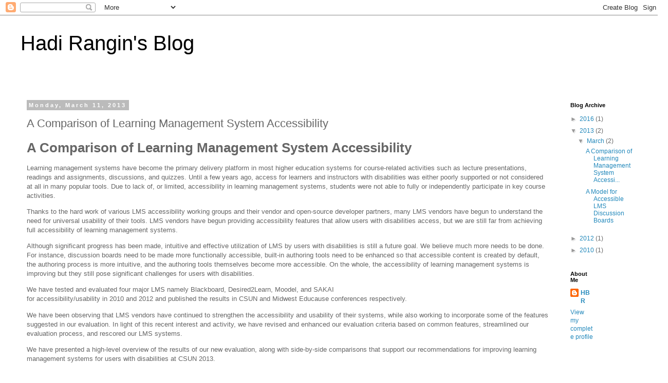

--- FILE ---
content_type: text/html; charset=UTF-8
request_url: http://blog.bargirangin.com/2013/03/a-comparison-of-learning-management.html?showComment=1501324757087
body_size: 54319
content:
<!DOCTYPE html>
<html class='v2' dir='ltr' lang='en'>
<head>
<link href='https://www.blogger.com/static/v1/widgets/335934321-css_bundle_v2.css' rel='stylesheet' type='text/css'/>
<meta content='width=1100' name='viewport'/>
<meta content='text/html; charset=UTF-8' http-equiv='Content-Type'/>
<meta content='blogger' name='generator'/>
<link href='http://blog.bargirangin.com/favicon.ico' rel='icon' type='image/x-icon'/>
<link href='http://blog.bargirangin.com/2013/03/a-comparison-of-learning-management.html' rel='canonical'/>
<link rel="alternate" type="application/atom+xml" title="Hadi Rangin&#39;s Blog - Atom" href="http://blog.bargirangin.com/feeds/posts/default" />
<link rel="alternate" type="application/rss+xml" title="Hadi Rangin&#39;s Blog - RSS" href="http://blog.bargirangin.com/feeds/posts/default?alt=rss" />
<link rel="service.post" type="application/atom+xml" title="Hadi Rangin&#39;s Blog - Atom" href="https://www.blogger.com/feeds/4587654545213449707/posts/default" />

<link rel="alternate" type="application/atom+xml" title="Hadi Rangin&#39;s Blog - Atom" href="http://blog.bargirangin.com/feeds/4924929585258218454/comments/default" />
<!--Can't find substitution for tag [blog.ieCssRetrofitLinks]-->
<meta content='http://blog.bargirangin.com/2013/03/a-comparison-of-learning-management.html' property='og:url'/>
<meta content='A Comparison of Learning Management System Accessibility' property='og:title'/>
<meta content='A Comparison of Learning Management System Accessibility   Learning management systems have become the primary delivery platform in most hig...' property='og:description'/>
<title>Hadi Rangin's Blog: A Comparison of Learning Management System Accessibility</title>
<style id='page-skin-1' type='text/css'><!--
/*
-----------------------------------------------
Blogger Template Style
Name:     Simple
Designer: Blogger
URL:      www.blogger.com
----------------------------------------------- */
/* Content
----------------------------------------------- */
body {
font: normal normal 12px 'Trebuchet MS', Trebuchet, Verdana, sans-serif;
color: #666666;
background: #ffffff none repeat scroll top left;
padding: 0 0 0 0;
}
html body .region-inner {
min-width: 0;
max-width: 100%;
width: auto;
}
h2 {
font-size: 22px;
}
a:link {
text-decoration:none;
color: #2288bb;
}
a:visited {
text-decoration:none;
color: #888888;
}
a:hover {
text-decoration:underline;
color: #33aaff;
}
.body-fauxcolumn-outer .fauxcolumn-inner {
background: transparent none repeat scroll top left;
_background-image: none;
}
.body-fauxcolumn-outer .cap-top {
position: absolute;
z-index: 1;
height: 400px;
width: 100%;
}
.body-fauxcolumn-outer .cap-top .cap-left {
width: 100%;
background: transparent none repeat-x scroll top left;
_background-image: none;
}
.content-outer {
-moz-box-shadow: 0 0 0 rgba(0, 0, 0, .15);
-webkit-box-shadow: 0 0 0 rgba(0, 0, 0, .15);
-goog-ms-box-shadow: 0 0 0 #333333;
box-shadow: 0 0 0 rgba(0, 0, 0, .15);
margin-bottom: 1px;
}
.content-inner {
padding: 10px 40px;
}
.content-inner {
background-color: #ffffff;
}
/* Header
----------------------------------------------- */
.header-outer {
background: transparent none repeat-x scroll 0 -400px;
_background-image: none;
}
.Header h1 {
font: normal normal 40px 'Trebuchet MS',Trebuchet,Verdana,sans-serif;
color: #000000;
text-shadow: 0 0 0 rgba(0, 0, 0, .2);
}
.Header h1 a {
color: #000000;
}
.Header .description {
font-size: 18px;
color: #000000;
}
.header-inner .Header .titlewrapper {
padding: 22px 0;
}
.header-inner .Header .descriptionwrapper {
padding: 0 0;
}
/* Tabs
----------------------------------------------- */
.tabs-inner .section:first-child {
border-top: 0 solid #dddddd;
}
.tabs-inner .section:first-child ul {
margin-top: -1px;
border-top: 1px solid #dddddd;
border-left: 1px solid #dddddd;
border-right: 1px solid #dddddd;
}
.tabs-inner .widget ul {
background: transparent none repeat-x scroll 0 -800px;
_background-image: none;
border-bottom: 1px solid #dddddd;
margin-top: 0;
margin-left: -30px;
margin-right: -30px;
}
.tabs-inner .widget li a {
display: inline-block;
padding: .6em 1em;
font: normal normal 12px 'Trebuchet MS', Trebuchet, Verdana, sans-serif;
color: #000000;
border-left: 1px solid #ffffff;
border-right: 1px solid #dddddd;
}
.tabs-inner .widget li:first-child a {
border-left: none;
}
.tabs-inner .widget li.selected a, .tabs-inner .widget li a:hover {
color: #000000;
background-color: #eeeeee;
text-decoration: none;
}
/* Columns
----------------------------------------------- */
.main-outer {
border-top: 0 solid transparent;
}
.fauxcolumn-left-outer .fauxcolumn-inner {
border-right: 1px solid transparent;
}
.fauxcolumn-right-outer .fauxcolumn-inner {
border-left: 1px solid transparent;
}
/* Headings
----------------------------------------------- */
div.widget > h2,
div.widget h2.title {
margin: 0 0 1em 0;
font: normal bold 11px 'Trebuchet MS',Trebuchet,Verdana,sans-serif;
color: #000000;
}
/* Widgets
----------------------------------------------- */
.widget .zippy {
color: #999999;
text-shadow: 2px 2px 1px rgba(0, 0, 0, .1);
}
.widget .popular-posts ul {
list-style: none;
}
/* Posts
----------------------------------------------- */
h2.date-header {
font: normal bold 11px Arial, Tahoma, Helvetica, FreeSans, sans-serif;
}
.date-header span {
background-color: #bbbbbb;
color: #ffffff;
padding: 0.4em;
letter-spacing: 3px;
margin: inherit;
}
.main-inner {
padding-top: 35px;
padding-bottom: 65px;
}
.main-inner .column-center-inner {
padding: 0 0;
}
.main-inner .column-center-inner .section {
margin: 0 1em;
}
.post {
margin: 0 0 45px 0;
}
h3.post-title, .comments h4 {
font: normal normal 22px 'Trebuchet MS',Trebuchet,Verdana,sans-serif;
margin: .75em 0 0;
}
.post-body {
font-size: 110%;
line-height: 1.4;
position: relative;
}
.post-body img, .post-body .tr-caption-container, .Profile img, .Image img,
.BlogList .item-thumbnail img {
padding: 2px;
background: #ffffff;
border: 1px solid #eeeeee;
-moz-box-shadow: 1px 1px 5px rgba(0, 0, 0, .1);
-webkit-box-shadow: 1px 1px 5px rgba(0, 0, 0, .1);
box-shadow: 1px 1px 5px rgba(0, 0, 0, .1);
}
.post-body img, .post-body .tr-caption-container {
padding: 5px;
}
.post-body .tr-caption-container {
color: #666666;
}
.post-body .tr-caption-container img {
padding: 0;
background: transparent;
border: none;
-moz-box-shadow: 0 0 0 rgba(0, 0, 0, .1);
-webkit-box-shadow: 0 0 0 rgba(0, 0, 0, .1);
box-shadow: 0 0 0 rgba(0, 0, 0, .1);
}
.post-header {
margin: 0 0 1.5em;
line-height: 1.6;
font-size: 90%;
}
.post-footer {
margin: 20px -2px 0;
padding: 5px 10px;
color: #666666;
background-color: #eeeeee;
border-bottom: 1px solid #eeeeee;
line-height: 1.6;
font-size: 90%;
}
#comments .comment-author {
padding-top: 1.5em;
border-top: 1px solid transparent;
background-position: 0 1.5em;
}
#comments .comment-author:first-child {
padding-top: 0;
border-top: none;
}
.avatar-image-container {
margin: .2em 0 0;
}
#comments .avatar-image-container img {
border: 1px solid #eeeeee;
}
/* Comments
----------------------------------------------- */
.comments .comments-content .icon.blog-author {
background-repeat: no-repeat;
background-image: url([data-uri]);
}
.comments .comments-content .loadmore a {
border-top: 1px solid #999999;
border-bottom: 1px solid #999999;
}
.comments .comment-thread.inline-thread {
background-color: #eeeeee;
}
.comments .continue {
border-top: 2px solid #999999;
}
/* Accents
---------------------------------------------- */
.section-columns td.columns-cell {
border-left: 1px solid transparent;
}
.blog-pager {
background: transparent url(//www.blogblog.com/1kt/simple/paging_dot.png) repeat-x scroll top center;
}
.blog-pager-older-link, .home-link,
.blog-pager-newer-link {
background-color: #ffffff;
padding: 5px;
}
.footer-outer {
border-top: 1px dashed #bbbbbb;
}
/* Mobile
----------------------------------------------- */
body.mobile  {
background-size: auto;
}
.mobile .body-fauxcolumn-outer {
background: transparent none repeat scroll top left;
}
.mobile .body-fauxcolumn-outer .cap-top {
background-size: 100% auto;
}
.mobile .content-outer {
-webkit-box-shadow: 0 0 3px rgba(0, 0, 0, .15);
box-shadow: 0 0 3px rgba(0, 0, 0, .15);
}
.mobile .tabs-inner .widget ul {
margin-left: 0;
margin-right: 0;
}
.mobile .post {
margin: 0;
}
.mobile .main-inner .column-center-inner .section {
margin: 0;
}
.mobile .date-header span {
padding: 0.1em 10px;
margin: 0 -10px;
}
.mobile h3.post-title {
margin: 0;
}
.mobile .blog-pager {
background: transparent none no-repeat scroll top center;
}
.mobile .footer-outer {
border-top: none;
}
.mobile .main-inner, .mobile .footer-inner {
background-color: #ffffff;
}
.mobile-index-contents {
color: #666666;
}
.mobile-link-button {
background-color: #2288bb;
}
.mobile-link-button a:link, .mobile-link-button a:visited {
color: #ffffff;
}
.mobile .tabs-inner .section:first-child {
border-top: none;
}
.mobile .tabs-inner .PageList .widget-content {
background-color: #eeeeee;
color: #000000;
border-top: 1px solid #dddddd;
border-bottom: 1px solid #dddddd;
}
.mobile .tabs-inner .PageList .widget-content .pagelist-arrow {
border-left: 1px solid #dddddd;
}

--></style>
<style id='template-skin-1' type='text/css'><!--
body {
min-width: 1300px;
}
.content-outer, .content-fauxcolumn-outer, .region-inner {
min-width: 1300px;
max-width: 1300px;
_width: 1300px;
}
.main-inner .columns {
padding-left: 0;
padding-right: 180px;
}
.main-inner .fauxcolumn-center-outer {
left: 0;
right: 180px;
/* IE6 does not respect left and right together */
_width: expression(this.parentNode.offsetWidth -
parseInt("0") -
parseInt("180px") + 'px');
}
.main-inner .fauxcolumn-left-outer {
width: 0;
}
.main-inner .fauxcolumn-right-outer {
width: 180px;
}
.main-inner .column-left-outer {
width: 0;
right: 100%;
margin-left: -0;
}
.main-inner .column-right-outer {
width: 180px;
margin-right: -180px;
}
#layout {
min-width: 0;
}
#layout .content-outer {
min-width: 0;
width: 800px;
}
#layout .region-inner {
min-width: 0;
width: auto;
}
body#layout div.add_widget {
padding: 8px;
}
body#layout div.add_widget a {
margin-left: 32px;
}
--></style>
<link href='https://www.blogger.com/dyn-css/authorization.css?targetBlogID=4587654545213449707&amp;zx=225fecc7-3f1b-46b8-852a-303f6a323403' media='none' onload='if(media!=&#39;all&#39;)media=&#39;all&#39;' rel='stylesheet'/><noscript><link href='https://www.blogger.com/dyn-css/authorization.css?targetBlogID=4587654545213449707&amp;zx=225fecc7-3f1b-46b8-852a-303f6a323403' rel='stylesheet'/></noscript>
<meta name='google-adsense-platform-account' content='ca-host-pub-1556223355139109'/>
<meta name='google-adsense-platform-domain' content='blogspot.com'/>

</head>
<body class='loading variant-simplysimple'>
<div class='navbar section' id='navbar' name='Navbar'><div class='widget Navbar' data-version='1' id='Navbar1'><script type="text/javascript">
    function setAttributeOnload(object, attribute, val) {
      if(window.addEventListener) {
        window.addEventListener('load',
          function(){ object[attribute] = val; }, false);
      } else {
        window.attachEvent('onload', function(){ object[attribute] = val; });
      }
    }
  </script>
<div id="navbar-iframe-container"></div>
<script type="text/javascript" src="https://apis.google.com/js/platform.js"></script>
<script type="text/javascript">
      gapi.load("gapi.iframes:gapi.iframes.style.bubble", function() {
        if (gapi.iframes && gapi.iframes.getContext) {
          gapi.iframes.getContext().openChild({
              url: 'https://www.blogger.com/navbar/4587654545213449707?po\x3d4924929585258218454\x26origin\x3dhttp://blog.bargirangin.com',
              where: document.getElementById("navbar-iframe-container"),
              id: "navbar-iframe"
          });
        }
      });
    </script><script type="text/javascript">
(function() {
var script = document.createElement('script');
script.type = 'text/javascript';
script.src = '//pagead2.googlesyndication.com/pagead/js/google_top_exp.js';
var head = document.getElementsByTagName('head')[0];
if (head) {
head.appendChild(script);
}})();
</script>
</div></div>
<div class='body-fauxcolumns'>
<div class='fauxcolumn-outer body-fauxcolumn-outer'>
<div class='cap-top'>
<div class='cap-left'></div>
<div class='cap-right'></div>
</div>
<div class='fauxborder-left'>
<div class='fauxborder-right'></div>
<div class='fauxcolumn-inner'>
</div>
</div>
<div class='cap-bottom'>
<div class='cap-left'></div>
<div class='cap-right'></div>
</div>
</div>
</div>
<div class='content'>
<div class='content-fauxcolumns'>
<div class='fauxcolumn-outer content-fauxcolumn-outer'>
<div class='cap-top'>
<div class='cap-left'></div>
<div class='cap-right'></div>
</div>
<div class='fauxborder-left'>
<div class='fauxborder-right'></div>
<div class='fauxcolumn-inner'>
</div>
</div>
<div class='cap-bottom'>
<div class='cap-left'></div>
<div class='cap-right'></div>
</div>
</div>
</div>
<div class='content-outer'>
<div class='content-cap-top cap-top'>
<div class='cap-left'></div>
<div class='cap-right'></div>
</div>
<div class='fauxborder-left content-fauxborder-left'>
<div class='fauxborder-right content-fauxborder-right'></div>
<div class='content-inner'>
<header>
<div class='header-outer'>
<div class='header-cap-top cap-top'>
<div class='cap-left'></div>
<div class='cap-right'></div>
</div>
<div class='fauxborder-left header-fauxborder-left'>
<div class='fauxborder-right header-fauxborder-right'></div>
<div class='region-inner header-inner'>
<div class='header section' id='header' name='Header'><div class='widget Header' data-version='1' id='Header1'>
<div id='header-inner'>
<div class='titlewrapper'>
<h1 class='title'>
<a href='http://blog.bargirangin.com/'>
Hadi Rangin's Blog
</a>
</h1>
</div>
<div class='descriptionwrapper'>
<p class='description'><span>
</span></p>
</div>
</div>
</div></div>
</div>
</div>
<div class='header-cap-bottom cap-bottom'>
<div class='cap-left'></div>
<div class='cap-right'></div>
</div>
</div>
</header>
<div class='tabs-outer'>
<div class='tabs-cap-top cap-top'>
<div class='cap-left'></div>
<div class='cap-right'></div>
</div>
<div class='fauxborder-left tabs-fauxborder-left'>
<div class='fauxborder-right tabs-fauxborder-right'></div>
<div class='region-inner tabs-inner'>
<div class='tabs no-items section' id='crosscol' name='Cross-Column'></div>
<div class='tabs no-items section' id='crosscol-overflow' name='Cross-Column 2'></div>
</div>
</div>
<div class='tabs-cap-bottom cap-bottom'>
<div class='cap-left'></div>
<div class='cap-right'></div>
</div>
</div>
<div class='main-outer'>
<div class='main-cap-top cap-top'>
<div class='cap-left'></div>
<div class='cap-right'></div>
</div>
<div class='fauxborder-left main-fauxborder-left'>
<div class='fauxborder-right main-fauxborder-right'></div>
<div class='region-inner main-inner'>
<div class='columns fauxcolumns'>
<div class='fauxcolumn-outer fauxcolumn-center-outer'>
<div class='cap-top'>
<div class='cap-left'></div>
<div class='cap-right'></div>
</div>
<div class='fauxborder-left'>
<div class='fauxborder-right'></div>
<div class='fauxcolumn-inner'>
</div>
</div>
<div class='cap-bottom'>
<div class='cap-left'></div>
<div class='cap-right'></div>
</div>
</div>
<div class='fauxcolumn-outer fauxcolumn-left-outer'>
<div class='cap-top'>
<div class='cap-left'></div>
<div class='cap-right'></div>
</div>
<div class='fauxborder-left'>
<div class='fauxborder-right'></div>
<div class='fauxcolumn-inner'>
</div>
</div>
<div class='cap-bottom'>
<div class='cap-left'></div>
<div class='cap-right'></div>
</div>
</div>
<div class='fauxcolumn-outer fauxcolumn-right-outer'>
<div class='cap-top'>
<div class='cap-left'></div>
<div class='cap-right'></div>
</div>
<div class='fauxborder-left'>
<div class='fauxborder-right'></div>
<div class='fauxcolumn-inner'>
</div>
</div>
<div class='cap-bottom'>
<div class='cap-left'></div>
<div class='cap-right'></div>
</div>
</div>
<!-- corrects IE6 width calculation -->
<div class='columns-inner'>
<div class='column-center-outer'>
<div class='column-center-inner'>
<div class='main section' id='main' name='Main'><div class='widget Blog' data-version='1' id='Blog1'>
<div class='blog-posts hfeed'>

          <div class="date-outer">
        
<h2 class='date-header'><span>Monday, March 11, 2013</span></h2>

          <div class="date-posts">
        
<div class='post-outer'>
<div class='post hentry uncustomized-post-template' itemprop='blogPost' itemscope='itemscope' itemtype='http://schema.org/BlogPosting'>
<meta content='4587654545213449707' itemprop='blogId'/>
<meta content='4924929585258218454' itemprop='postId'/>
<a name='4924929585258218454'></a>
<h3 class='post-title entry-title' itemprop='name'>
A Comparison of Learning Management System Accessibility
</h3>
<div class='post-header'>
<div class='post-header-line-1'></div>
</div>
<div class='post-body entry-content' id='post-body-4924929585258218454' itemprop='description articleBody'>
<h1>A Comparison of Learning Management System Accessibility</h1>

<p>Learning management systems have become the primary delivery platform in most higher education systems for course-related activities such as lecture presentations, readings and assignments, discussions, and quizzes. Until a few years ago, access for learners and instructors with disabilities was either poorly supported or not considered at all in many popular tools. Due to lack of, or limited, accessibility in learning management systems, students were not able to fully or independently participate in key course activities.</p>
<p>Thanks to the hard work of various LMS accessibility working groups and their vendor and open-source developer partners, many LMS vendors have begun to understand the need for universal usability of their tools. LMS vendors have begun providing accessibility features that allow users with disabilities access, but we are still far from achieving full accessibility of learning management systems.</p>
<p>Although significant progress has been made, intuitive and effective utilization of LMS by users with disabilities is still a future goal. We believe much more needs to be done. For instance, discussion boards need to be made more functionally accessible, built-in authoring tools need to be enhanced so that accessible content is created by default, the authoring process is more intuitive, and the authoring tools themselves become more accessible. On the whole, the accessibility of learning management systems is improving but they still pose significant challenges for users with disabilities. </p>
<p>We have tested and evaluated four major LMS namely Blackboard, Desired2Learn, Moodel, and SAKAI <br />
  for accessibility/usability in 2010 and 2012 and published the results in CSUN and Midwest Educause conferences respectively.</p>
<p>We have been observing that LMS vendors have continued to strengthen the accessibility and usability of their systems, while also working to incorporate some of the features suggested in our evaluation. In light of this recent interest and activity, we have revised and enhanced our evaluation criteria based on common features, streamlined our evaluation process, and rescored our LMS systems.</p>
<p>We have presented a high-level overview of the results of our new evaluation, along with side-by-side comparisons that support our recommendations for improving learning management systems for users with disabilities at CSUN 2013.</p>
<p>To learn more about the result, please visit and study the following documents:</p>
<ol>
j
<li><a href="https://www.dropbox.com/s/2sp6zgbzh00z2fe/lms_compared_2013.ppt?dl=1" target="_blank">A Comparison of Learning Management System Accessibility: Blackboard, Desire2Learn, Moodle, SAKAI (CSUN 2013 PowerPoint file)</a></li>
<li><a href="https://www.dropbox.com/s/bxtun7e9ifj3k52/lms_compared_paper_2013.html?raw=1">A Comparison of Learning Management System Accessibility (full report HTML file)</a></li>
<li><a href="https://www.dropbox.com/s/f55k63xntvwhjs8/lms_comparison_table_2013.xls?dl=1">Comparison data (full testing and evaluation results Excel file)Comparison data (full testing and evaluation results Excel file)</a><br />
To utilize the full feature of interlinking between different sheets in this document, you might want to open the file in Microsoft Excel program and not in the browser.</li>
</ol>

<div style='clear: both;'></div>
</div>
<div class='post-footer'>
<div class='post-footer-line post-footer-line-1'>
<span class='post-author vcard'>
Posted by
<span class='fn' itemprop='author' itemscope='itemscope' itemtype='http://schema.org/Person'>
<meta content='https://www.blogger.com/profile/14532892580905560152' itemprop='url'/>
<a class='g-profile' href='https://www.blogger.com/profile/14532892580905560152' rel='author' title='author profile'>
<span itemprop='name'>HBR</span>
</a>
</span>
</span>
<span class='post-timestamp'>
at
<meta content='http://blog.bargirangin.com/2013/03/a-comparison-of-learning-management.html' itemprop='url'/>
<a class='timestamp-link' href='http://blog.bargirangin.com/2013/03/a-comparison-of-learning-management.html' rel='bookmark' title='permanent link'><abbr class='published' itemprop='datePublished' title='2013-03-11T12:10:00-07:00'>12:10&#8239;PM</abbr></a>
</span>
<span class='post-comment-link'>
</span>
<span class='post-icons'>
<span class='item-action'>
<a href='https://www.blogger.com/email-post/4587654545213449707/4924929585258218454' title='Email Post'>
<img alt='' class='icon-action' height='13' src='https://resources.blogblog.com/img/icon18_email.gif' width='18'/>
</a>
</span>
<span class='item-control blog-admin pid-107150082'>
<a href='https://www.blogger.com/post-edit.g?blogID=4587654545213449707&postID=4924929585258218454&from=pencil' title='Edit Post'>
<img alt='' class='icon-action' height='18' src='https://resources.blogblog.com/img/icon18_edit_allbkg.gif' width='18'/>
</a>
</span>
</span>
<div class='post-share-buttons goog-inline-block'>
</div>
</div>
<div class='post-footer-line post-footer-line-2'>
<span class='post-labels'>
</span>
</div>
<div class='post-footer-line post-footer-line-3'>
<span class='post-location'>
</span>
</div>
</div>
</div>
<div class='comments' id='comments'>
<a name='comments'></a>
<h4>605 comments:</h4>
<span class='paging-control-container'>
1 &ndash; 200 of 605

            &#160;
            <a class='paging-control' href='http://blog.bargirangin.com/2013/03/a-comparison-of-learning-management.html?commentPage=2'>Newer&rsaquo;</a>
            &#160;
            <a class='paging-control' href='http://blog.bargirangin.com/2013/03/a-comparison-of-learning-management.html?commentPage=4'>Newest&raquo;</a>
</span>
<div id='Blog1_comments-block-wrapper'>
<dl class='avatar-comment-indent' id='comments-block'>
<dt class='comment-author ' id='c9098956042129818263'>
<a name='c9098956042129818263'></a>
<div class="avatar-image-container avatar-stock"><span dir="ltr"><a href="https://www.blogger.com/profile/13746973323177352434" target="" rel="nofollow" onclick="" class="avatar-hovercard" id="av-9098956042129818263-13746973323177352434"><img src="//www.blogger.com/img/blogger_logo_round_35.png" width="35" height="35" alt="" title="Unknown">

</a></span></div>
<a href='https://www.blogger.com/profile/13746973323177352434' rel='nofollow'>Unknown</a>
said...
</dt>
<dd class='comment-body' id='Blog1_cmt-9098956042129818263'>
<span class='deleted-comment'>This comment has been removed by a blog administrator.</span>
</dd>
<dd class='comment-footer'>
<span class='comment-timestamp'>
<a href='http://blog.bargirangin.com/2013/03/a-comparison-of-learning-management.html?showComment=1367919140685#c9098956042129818263' title='comment permalink'>
May 7, 2013 at 2:32&#8239;AM
</a>
<span class='item-control blog-admin '>
<a class='comment-delete' href='https://www.blogger.com/comment/delete/4587654545213449707/9098956042129818263' title='Delete Comment'>
<img src='https://resources.blogblog.com/img/icon_delete13.gif'/>
</a>
</span>
</span>
</dd>
<dt class='comment-author ' id='c6779420328867603532'>
<a name='c6779420328867603532'></a>
<div class="avatar-image-container avatar-stock"><span dir="ltr"><a href="https://www.blogger.com/profile/13746973323177352434" target="" rel="nofollow" onclick="" class="avatar-hovercard" id="av-6779420328867603532-13746973323177352434"><img src="//www.blogger.com/img/blogger_logo_round_35.png" width="35" height="35" alt="" title="Unknown">

</a></span></div>
<a href='https://www.blogger.com/profile/13746973323177352434' rel='nofollow'>Unknown</a>
said...
</dt>
<dd class='comment-body' id='Blog1_cmt-6779420328867603532'>
<p>
thanks
</p>
</dd>
<dd class='comment-footer'>
<span class='comment-timestamp'>
<a href='http://blog.bargirangin.com/2013/03/a-comparison-of-learning-management.html?showComment=1368502551840#c6779420328867603532' title='comment permalink'>
May 13, 2013 at 8:35&#8239;PM
</a>
<span class='item-control blog-admin pid-1044208123'>
<a class='comment-delete' href='https://www.blogger.com/comment/delete/4587654545213449707/6779420328867603532' title='Delete Comment'>
<img src='https://resources.blogblog.com/img/icon_delete13.gif'/>
</a>
</span>
</span>
</dd>
<dt class='comment-author ' id='c4603153256380713607'>
<a name='c4603153256380713607'></a>
<div class="avatar-image-container vcard"><span dir="ltr"><a href="https://www.blogger.com/profile/05953706933247496092" target="" rel="nofollow" onclick="" class="avatar-hovercard" id="av-4603153256380713607-05953706933247496092"><img src="https://resources.blogblog.com/img/blank.gif" width="35" height="35" class="delayLoad" style="display: none;" longdesc="//blogger.googleusercontent.com/img/b/R29vZ2xl/AVvXsEg4nTfshgOdSurMfvyLJe5zintIg3-jxtldTJFF1C7QU6xQTMfNQ2fk8TSMq6JmXuAzBxpO-rgeQtxWzLDSfbyISSd7507I_lkG8-oL1wW15ww-92dZch36OJvRh1pbELY/s45-c/1603984969225%3Fe%3D1638403200%26v%3Dbeta%26t%3DzSFYQgaFqRwsPFAwWQ3n4FNSB95sFY0W42N3Rqq34po" alt="" title="Javier Otero">

<noscript><img src="//blogger.googleusercontent.com/img/b/R29vZ2xl/AVvXsEg4nTfshgOdSurMfvyLJe5zintIg3-jxtldTJFF1C7QU6xQTMfNQ2fk8TSMq6JmXuAzBxpO-rgeQtxWzLDSfbyISSd7507I_lkG8-oL1wW15ww-92dZch36OJvRh1pbELY/s45-c/1603984969225%3Fe%3D1638403200%26v%3Dbeta%26t%3DzSFYQgaFqRwsPFAwWQ3n4FNSB95sFY0W42N3Rqq34po" width="35" height="35" class="photo" alt=""></noscript></a></span></div>
<a href='https://www.blogger.com/profile/05953706933247496092' rel='nofollow'>Javier Otero</a>
said...
</dt>
<dd class='comment-body' id='Blog1_cmt-4603153256380713607'>
<span class='deleted-comment'>This comment has been removed by a blog administrator.</span>
</dd>
<dd class='comment-footer'>
<span class='comment-timestamp'>
<a href='http://blog.bargirangin.com/2013/03/a-comparison-of-learning-management.html?showComment=1368520335831#c4603153256380713607' title='comment permalink'>
May 14, 2013 at 1:32&#8239;AM
</a>
<span class='item-control blog-admin '>
<a class='comment-delete' href='https://www.blogger.com/comment/delete/4587654545213449707/4603153256380713607' title='Delete Comment'>
<img src='https://resources.blogblog.com/img/icon_delete13.gif'/>
</a>
</span>
</span>
</dd>
<dt class='comment-author ' id='c4139305911206952749'>
<a name='c4139305911206952749'></a>
<div class="avatar-image-container avatar-stock"><span dir="ltr"><a href="https://www.blogger.com/profile/00030659113601485153" target="" rel="nofollow" onclick="" class="avatar-hovercard" id="av-4139305911206952749-00030659113601485153"><img src="//www.blogger.com/img/blogger_logo_round_35.png" width="35" height="35" alt="" title="Unknown">

</a></span></div>
<a href='https://www.blogger.com/profile/00030659113601485153' rel='nofollow'>Unknown</a>
said...
</dt>
<dd class='comment-body' id='Blog1_cmt-4139305911206952749'>
<p>
This is wonderful information. I&#39;m wondering if anyone has done any comparison of LMS accessibility including Canvas or the accessibility of Canvas.
</p>
</dd>
<dd class='comment-footer'>
<span class='comment-timestamp'>
<a href='http://blog.bargirangin.com/2013/03/a-comparison-of-learning-management.html?showComment=1368711985624#c4139305911206952749' title='comment permalink'>
May 16, 2013 at 6:46&#8239;AM
</a>
<span class='item-control blog-admin pid-1674480747'>
<a class='comment-delete' href='https://www.blogger.com/comment/delete/4587654545213449707/4139305911206952749' title='Delete Comment'>
<img src='https://resources.blogblog.com/img/icon_delete13.gif'/>
</a>
</span>
</span>
</dd>
<dt class='comment-author ' id='c2353160001427701284'>
<a name='c2353160001427701284'></a>
<div class="avatar-image-container avatar-stock"><span dir="ltr"><a href="https://www.blogger.com/profile/16918059990589420637" target="" rel="nofollow" onclick="" class="avatar-hovercard" id="av-2353160001427701284-16918059990589420637"><img src="//www.blogger.com/img/blogger_logo_round_35.png" width="35" height="35" alt="" title="learnmax">

</a></span></div>
<a href='https://www.blogger.com/profile/16918059990589420637' rel='nofollow'>learnmax</a>
said...
</dt>
<dd class='comment-body' id='Blog1_cmt-2353160001427701284'>
<p>
Learning management systems (LMS) consist of various features that could cause accessibility problems for students and teachers with disabilities if they are not designed with accessibility in mind. Depending on the features enabled for a course, a student with a disability could find that participating independently and effectively is nearly impossible. Some LMS features are more problematic than others such as Quiz, Chat, or Wikis. The following table shows accessibility issues associated with commonly used features across various LMS&#39;s. All of these accessibility issues can be easily resolved if they are considered upfront or incorporated in design modifications. <a href="http://www.learnmax.co.in/learnmax-management-system.html" rel="nofollow">Learning Management System</a>
</p>
</dd>
<dd class='comment-footer'>
<span class='comment-timestamp'>
<a href='http://blog.bargirangin.com/2013/03/a-comparison-of-learning-management.html?showComment=1370862750190#c2353160001427701284' title='comment permalink'>
June 10, 2013 at 4:12&#8239;AM
</a>
<span class='item-control blog-admin pid-754277905'>
<a class='comment-delete' href='https://www.blogger.com/comment/delete/4587654545213449707/2353160001427701284' title='Delete Comment'>
<img src='https://resources.blogblog.com/img/icon_delete13.gif'/>
</a>
</span>
</span>
</dd>
<dt class='comment-author ' id='c2485122813619504843'>
<a name='c2485122813619504843'></a>
<div class="avatar-image-container avatar-stock"><span dir="ltr"><a href="https://www.blogger.com/profile/17288100975949733859" target="" rel="nofollow" onclick="" class="avatar-hovercard" id="av-2485122813619504843-17288100975949733859"><img src="//www.blogger.com/img/blogger_logo_round_35.png" width="35" height="35" alt="" title="Unknown">

</a></span></div>
<a href='https://www.blogger.com/profile/17288100975949733859' rel='nofollow'>Unknown</a>
said...
</dt>
<dd class='comment-body' id='Blog1_cmt-2485122813619504843'>
<span class='deleted-comment'>This comment has been removed by the author.</span>
</dd>
<dd class='comment-footer'>
<span class='comment-timestamp'>
<a href='http://blog.bargirangin.com/2013/03/a-comparison-of-learning-management.html?showComment=1373889697033#c2485122813619504843' title='comment permalink'>
July 15, 2013 at 5:01&#8239;AM
</a>
<span class='item-control blog-admin '>
<a class='comment-delete' href='https://www.blogger.com/comment/delete/4587654545213449707/2485122813619504843' title='Delete Comment'>
<img src='https://resources.blogblog.com/img/icon_delete13.gif'/>
</a>
</span>
</span>
</dd>
<dt class='comment-author ' id='c7384045219320849608'>
<a name='c7384045219320849608'></a>
<div class="avatar-image-container avatar-stock"><span dir="ltr"><a href="https://www.blogger.com/profile/17288100975949733859" target="" rel="nofollow" onclick="" class="avatar-hovercard" id="av-7384045219320849608-17288100975949733859"><img src="//www.blogger.com/img/blogger_logo_round_35.png" width="35" height="35" alt="" title="Unknown">

</a></span></div>
<a href='https://www.blogger.com/profile/17288100975949733859' rel='nofollow'>Unknown</a>
said...
</dt>
<dd class='comment-body' id='Blog1_cmt-7384045219320849608'>
<p>
Hi,<br />This post helps me to understand about learning management system.the post &quot;a comparison of learning management system accessibility&quot; is very good.I enjoyed reading it.Keep writing the valuable information&#39;s.<br /> thanks you.<br /><a href="http://www.myvle.com/" rel="nofollow"> myVLE.com</a> 
</p>
</dd>
<dd class='comment-footer'>
<span class='comment-timestamp'>
<a href='http://blog.bargirangin.com/2013/03/a-comparison-of-learning-management.html?showComment=1373889776300#c7384045219320849608' title='comment permalink'>
July 15, 2013 at 5:02&#8239;AM
</a>
<span class='item-control blog-admin pid-598368722'>
<a class='comment-delete' href='https://www.blogger.com/comment/delete/4587654545213449707/7384045219320849608' title='Delete Comment'>
<img src='https://resources.blogblog.com/img/icon_delete13.gif'/>
</a>
</span>
</span>
</dd>
<dt class='comment-author ' id='c6559522348086393206'>
<a name='c6559522348086393206'></a>
<div class="avatar-image-container avatar-stock"><span dir="ltr"><a href="https://www.blogger.com/profile/00600203166264674677" target="" rel="nofollow" onclick="" class="avatar-hovercard" id="av-6559522348086393206-00600203166264674677"><img src="//www.blogger.com/img/blogger_logo_round_35.png" width="35" height="35" alt="" title="John Michle">

</a></span></div>
<a href='https://www.blogger.com/profile/00600203166264674677' rel='nofollow'>John Michle</a>
said...
</dt>
<dd class='comment-body' id='Blog1_cmt-6559522348086393206'>
<p>
Some facts and other points mentioned here are quite considerable and to the point as well, would be better to look for more of these kind for efficient results for your business.<br /><br /><a href="http://www.probusinesstools.com/probusinesstoolswebsite/service-management-software.aspx" rel="nofollow">Field Service Management Software</a>
</p>
</dd>
<dd class='comment-footer'>
<span class='comment-timestamp'>
<a href='http://blog.bargirangin.com/2013/03/a-comparison-of-learning-management.html?showComment=1379025421886#c6559522348086393206' title='comment permalink'>
September 12, 2013 at 3:37&#8239;PM
</a>
<span class='item-control blog-admin pid-2124288565'>
<a class='comment-delete' href='https://www.blogger.com/comment/delete/4587654545213449707/6559522348086393206' title='Delete Comment'>
<img src='https://resources.blogblog.com/img/icon_delete13.gif'/>
</a>
</span>
</span>
</dd>
<dt class='comment-author ' id='c8650751612156298659'>
<a name='c8650751612156298659'></a>
<div class="avatar-image-container avatar-stock"><span dir="ltr"><a href="https://www.blogger.com/profile/05180236306376419010" target="" rel="nofollow" onclick="" class="avatar-hovercard" id="av-8650751612156298659-05180236306376419010"><img src="//www.blogger.com/img/blogger_logo_round_35.png" width="35" height="35" alt="" title="Unknown">

</a></span></div>
<a href='https://www.blogger.com/profile/05180236306376419010' rel='nofollow'>Unknown</a>
said...
</dt>
<dd class='comment-body' id='Blog1_cmt-8650751612156298659'>
<span class='deleted-comment'>This comment has been removed by a blog administrator.</span>
</dd>
<dd class='comment-footer'>
<span class='comment-timestamp'>
<a href='http://blog.bargirangin.com/2013/03/a-comparison-of-learning-management.html?showComment=1396869606628#c8650751612156298659' title='comment permalink'>
April 7, 2014 at 4:20&#8239;AM
</a>
<span class='item-control blog-admin '>
<a class='comment-delete' href='https://www.blogger.com/comment/delete/4587654545213449707/8650751612156298659' title='Delete Comment'>
<img src='https://resources.blogblog.com/img/icon_delete13.gif'/>
</a>
</span>
</span>
</dd>
<dt class='comment-author ' id='c1361566225645057619'>
<a name='c1361566225645057619'></a>
<div class="avatar-image-container avatar-stock"><span dir="ltr"><a href="https://www.blogger.com/profile/04590603954016101008" target="" rel="nofollow" onclick="" class="avatar-hovercard" id="av-1361566225645057619-04590603954016101008"><img src="//www.blogger.com/img/blogger_logo_round_35.png" width="35" height="35" alt="" title="Unknown">

</a></span></div>
<a href='https://www.blogger.com/profile/04590603954016101008' rel='nofollow'>Unknown</a>
said...
</dt>
<dd class='comment-body' id='Blog1_cmt-1361566225645057619'>
<span class='deleted-comment'>This comment has been removed by a blog administrator.</span>
</dd>
<dd class='comment-footer'>
<span class='comment-timestamp'>
<a href='http://blog.bargirangin.com/2013/03/a-comparison-of-learning-management.html?showComment=1397564124470#c1361566225645057619' title='comment permalink'>
April 15, 2014 at 5:15&#8239;AM
</a>
<span class='item-control blog-admin '>
<a class='comment-delete' href='https://www.blogger.com/comment/delete/4587654545213449707/1361566225645057619' title='Delete Comment'>
<img src='https://resources.blogblog.com/img/icon_delete13.gif'/>
</a>
</span>
</span>
</dd>
<dt class='comment-author ' id='c182065880859841865'>
<a name='c182065880859841865'></a>
<div class="avatar-image-container avatar-stock"><span dir="ltr"><a href="https://www.blogger.com/profile/13960173319218211397" target="" rel="nofollow" onclick="" class="avatar-hovercard" id="av-182065880859841865-13960173319218211397"><img src="//www.blogger.com/img/blogger_logo_round_35.png" width="35" height="35" alt="" title="Unknown">

</a></span></div>
<a href='https://www.blogger.com/profile/13960173319218211397' rel='nofollow'>Unknown</a>
said...
</dt>
<dd class='comment-body' id='Blog1_cmt-182065880859841865'>
<span class='deleted-comment'>This comment has been removed by a blog administrator.</span>
</dd>
<dd class='comment-footer'>
<span class='comment-timestamp'>
<a href='http://blog.bargirangin.com/2013/03/a-comparison-of-learning-management.html?showComment=1421313827700#c182065880859841865' title='comment permalink'>
January 15, 2015 at 1:23&#8239;AM
</a>
<span class='item-control blog-admin '>
<a class='comment-delete' href='https://www.blogger.com/comment/delete/4587654545213449707/182065880859841865' title='Delete Comment'>
<img src='https://resources.blogblog.com/img/icon_delete13.gif'/>
</a>
</span>
</span>
</dd>
<dt class='comment-author ' id='c3485467415184072000'>
<a name='c3485467415184072000'></a>
<div class="avatar-image-container avatar-stock"><span dir="ltr"><a href="https://www.blogger.com/profile/11379305311396615749" target="" rel="nofollow" onclick="" class="avatar-hovercard" id="av-3485467415184072000-11379305311396615749"><img src="//www.blogger.com/img/blogger_logo_round_35.png" width="35" height="35" alt="" title="Unknown">

</a></span></div>
<a href='https://www.blogger.com/profile/11379305311396615749' rel='nofollow'>Unknown</a>
said...
</dt>
<dd class='comment-body' id='Blog1_cmt-3485467415184072000'>
<p>
Hello, your links no longer work and I would be greatly interested in seeing your comparison as I am looking into LMSs.
</p>
</dd>
<dd class='comment-footer'>
<span class='comment-timestamp'>
<a href='http://blog.bargirangin.com/2013/03/a-comparison-of-learning-management.html?showComment=1422120988652#c3485467415184072000' title='comment permalink'>
January 24, 2015 at 9:36&#8239;AM
</a>
<span class='item-control blog-admin pid-470907153'>
<a class='comment-delete' href='https://www.blogger.com/comment/delete/4587654545213449707/3485467415184072000' title='Delete Comment'>
<img src='https://resources.blogblog.com/img/icon_delete13.gif'/>
</a>
</span>
</span>
</dd>
<dt class='comment-author ' id='c6308985292601362292'>
<a name='c6308985292601362292'></a>
<div class="avatar-image-container avatar-stock"><span dir="ltr"><a href="https://www.blogger.com/profile/17294603160351331844" target="" rel="nofollow" onclick="" class="avatar-hovercard" id="av-6308985292601362292-17294603160351331844"><img src="//www.blogger.com/img/blogger_logo_round_35.png" width="35" height="35" alt="" title="Unknown">

</a></span></div>
<a href='https://www.blogger.com/profile/17294603160351331844' rel='nofollow'>Unknown</a>
said...
</dt>
<dd class='comment-body' id='Blog1_cmt-6308985292601362292'>
<p>
Hi Hadi,<br />I admire your career and so I want to peruse. Can email me for an interview? My email is: dakuwaqas@gmail.com
</p>
</dd>
<dd class='comment-footer'>
<span class='comment-timestamp'>
<a href='http://blog.bargirangin.com/2013/03/a-comparison-of-learning-management.html?showComment=1422513394902#c6308985292601362292' title='comment permalink'>
January 28, 2015 at 10:36&#8239;PM
</a>
<span class='item-control blog-admin pid-596474358'>
<a class='comment-delete' href='https://www.blogger.com/comment/delete/4587654545213449707/6308985292601362292' title='Delete Comment'>
<img src='https://resources.blogblog.com/img/icon_delete13.gif'/>
</a>
</span>
</span>
</dd>
<dt class='comment-author ' id='c2224809132758054456'>
<a name='c2224809132758054456'></a>
<div class="avatar-image-container avatar-stock"><span dir="ltr"><a href="https://www.blogger.com/profile/11910338064178519009" target="" rel="nofollow" onclick="" class="avatar-hovercard" id="av-2224809132758054456-11910338064178519009"><img src="//www.blogger.com/img/blogger_logo_round_35.png" width="35" height="35" alt="" title="Joshua E. Bourne">

</a></span></div>
<a href='https://www.blogger.com/profile/11910338064178519009' rel='nofollow'>Joshua E. Bourne</a>
said...
</dt>
<dd class='comment-body' id='Blog1_cmt-2224809132758054456'>
<p>
Contingent upon asset accessibility, time included, undertaking conditions and different components work arrangement is tremendous, medium or little. <a href="https://www.pakbasehut.com/" rel="nofollow">time management app</a>
</p>
</dd>
<dd class='comment-footer'>
<span class='comment-timestamp'>
<a href='http://blog.bargirangin.com/2013/03/a-comparison-of-learning-management.html?showComment=1451808862155#c2224809132758054456' title='comment permalink'>
January 3, 2016 at 12:14&#8239;AM
</a>
<span class='item-control blog-admin pid-218864197'>
<a class='comment-delete' href='https://www.blogger.com/comment/delete/4587654545213449707/2224809132758054456' title='Delete Comment'>
<img src='https://resources.blogblog.com/img/icon_delete13.gif'/>
</a>
</span>
</span>
</dd>
<dt class='comment-author ' id='c5017210837136023982'>
<a name='c5017210837136023982'></a>
<div class="avatar-image-container avatar-stock"><span dir="ltr"><a href="https://www.blogger.com/profile/05068868452059665489" target="" rel="nofollow" onclick="" class="avatar-hovercard" id="av-5017210837136023982-05068868452059665489"><img src="//www.blogger.com/img/blogger_logo_round_35.png" width="35" height="35" alt="" title="Justin L. Brown">

</a></span></div>
<a href='https://www.blogger.com/profile/05068868452059665489' rel='nofollow'>Justin L. Brown</a>
said...
</dt>
<dd class='comment-body' id='Blog1_cmt-5017210837136023982'>
<p>
The best thing about Drupal is that it&#39;s ACL ability, steadiness, versatility, and dependability. What&#39;s more, it can be introduced remotely on any server. <a href="http://www.afs-host.com/" rel="nofollow">content management system</a>
</p>
</dd>
<dd class='comment-footer'>
<span class='comment-timestamp'>
<a href='http://blog.bargirangin.com/2013/03/a-comparison-of-learning-management.html?showComment=1454350371654#c5017210837136023982' title='comment permalink'>
February 1, 2016 at 10:12&#8239;AM
</a>
<span class='item-control blog-admin pid-1822743463'>
<a class='comment-delete' href='https://www.blogger.com/comment/delete/4587654545213449707/5017210837136023982' title='Delete Comment'>
<img src='https://resources.blogblog.com/img/icon_delete13.gif'/>
</a>
</span>
</span>
</dd>
<dt class='comment-author ' id='c4073900222285964412'>
<a name='c4073900222285964412'></a>
<div class="avatar-image-container vcard"><span dir="ltr"><a href="https://www.blogger.com/profile/14766504022599651016" target="" rel="nofollow" onclick="" class="avatar-hovercard" id="av-4073900222285964412-14766504022599651016"><img src="https://resources.blogblog.com/img/blank.gif" width="35" height="35" class="delayLoad" style="display: none;" longdesc="//blogger.googleusercontent.com/img/b/R29vZ2xl/AVvXsEjP5qf3cTGGMvK1ODmhu5w-SDhGZAivlERQ5W1pkkNnqzNwdERyYOYOQtChZpFalcmDo_jMkicQ45F6X4C7xicMf7G5vbxj3-1zgtlzZ3HyEPnVhs_Hla4D0oA07tuf9g/s45-c/Richard-Lambert-Photo.jpg" alt="" title="Richard C. Lambert">

<noscript><img src="//blogger.googleusercontent.com/img/b/R29vZ2xl/AVvXsEjP5qf3cTGGMvK1ODmhu5w-SDhGZAivlERQ5W1pkkNnqzNwdERyYOYOQtChZpFalcmDo_jMkicQ45F6X4C7xicMf7G5vbxj3-1zgtlzZ3HyEPnVhs_Hla4D0oA07tuf9g/s45-c/Richard-Lambert-Photo.jpg" width="35" height="35" class="photo" alt=""></noscript></a></span></div>
<a href='https://www.blogger.com/profile/14766504022599651016' rel='nofollow'>Richard C. Lambert</a>
said...
</dt>
<dd class='comment-body' id='Blog1_cmt-4073900222285964412'>
<p>
supplier First Utility to supply Opower&#8217;s software to First Utility&#8217;s smart meter customers. <a href="http://www.adminonline.co.za" rel="nofollow">school management systems</a>
</p>
</dd>
<dd class='comment-footer'>
<span class='comment-timestamp'>
<a href='http://blog.bargirangin.com/2013/03/a-comparison-of-learning-management.html?showComment=1456053312799#c4073900222285964412' title='comment permalink'>
February 21, 2016 at 3:15&#8239;AM
</a>
<span class='item-control blog-admin pid-347619446'>
<a class='comment-delete' href='https://www.blogger.com/comment/delete/4587654545213449707/4073900222285964412' title='Delete Comment'>
<img src='https://resources.blogblog.com/img/icon_delete13.gif'/>
</a>
</span>
</span>
</dd>
<dt class='comment-author ' id='c9172914917586105592'>
<a name='c9172914917586105592'></a>
<div class="avatar-image-container vcard"><span dir="ltr"><a href="https://www.blogger.com/profile/04796454833090219439" target="" rel="nofollow" onclick="" class="avatar-hovercard" id="av-9172914917586105592-04796454833090219439"><img src="https://resources.blogblog.com/img/blank.gif" width="35" height="35" class="delayLoad" style="display: none;" longdesc="//blogger.googleusercontent.com/img/b/R29vZ2xl/AVvXsEhFKkHxzMHbfQ2YnyDp9GQ9iqgdZQLlI2wBD54icuEKsU4FQ9VflEeNam1Fh-wO5GT58aPU5twd-Ia37uECssIQ9Pj_vboZ-mEWB0bIuENxGMxrHDC8cfgV7J8n0MxZCfE/s45-c/12006165_870846159617233_8988314718609666455_n.jpg" alt="" title="Elmer">

<noscript><img src="//blogger.googleusercontent.com/img/b/R29vZ2xl/AVvXsEhFKkHxzMHbfQ2YnyDp9GQ9iqgdZQLlI2wBD54icuEKsU4FQ9VflEeNam1Fh-wO5GT58aPU5twd-Ia37uECssIQ9Pj_vboZ-mEWB0bIuENxGMxrHDC8cfgV7J8n0MxZCfE/s45-c/12006165_870846159617233_8988314718609666455_n.jpg" width="35" height="35" class="photo" alt=""></noscript></a></span></div>
<a href='https://www.blogger.com/profile/04796454833090219439' rel='nofollow'>Elmer</a>
said...
</dt>
<dd class='comment-body' id='Blog1_cmt-9172914917586105592'>
<span class='deleted-comment'>This comment has been removed by the author.</span>
</dd>
<dd class='comment-footer'>
<span class='comment-timestamp'>
<a href='http://blog.bargirangin.com/2013/03/a-comparison-of-learning-management.html?showComment=1466775897714#c9172914917586105592' title='comment permalink'>
June 24, 2016 at 6:44&#8239;AM
</a>
<span class='item-control blog-admin '>
<a class='comment-delete' href='https://www.blogger.com/comment/delete/4587654545213449707/9172914917586105592' title='Delete Comment'>
<img src='https://resources.blogblog.com/img/icon_delete13.gif'/>
</a>
</span>
</span>
</dd>
<dt class='comment-author ' id='c688713138196712631'>
<a name='c688713138196712631'></a>
<div class="avatar-image-container vcard"><span dir="ltr"><a href="https://www.blogger.com/profile/04796454833090219439" target="" rel="nofollow" onclick="" class="avatar-hovercard" id="av-688713138196712631-04796454833090219439"><img src="https://resources.blogblog.com/img/blank.gif" width="35" height="35" class="delayLoad" style="display: none;" longdesc="//blogger.googleusercontent.com/img/b/R29vZ2xl/AVvXsEhFKkHxzMHbfQ2YnyDp9GQ9iqgdZQLlI2wBD54icuEKsU4FQ9VflEeNam1Fh-wO5GT58aPU5twd-Ia37uECssIQ9Pj_vboZ-mEWB0bIuENxGMxrHDC8cfgV7J8n0MxZCfE/s45-c/12006165_870846159617233_8988314718609666455_n.jpg" alt="" title="Elmer">

<noscript><img src="//blogger.googleusercontent.com/img/b/R29vZ2xl/AVvXsEhFKkHxzMHbfQ2YnyDp9GQ9iqgdZQLlI2wBD54icuEKsU4FQ9VflEeNam1Fh-wO5GT58aPU5twd-Ia37uECssIQ9Pj_vboZ-mEWB0bIuENxGMxrHDC8cfgV7J8n0MxZCfE/s45-c/12006165_870846159617233_8988314718609666455_n.jpg" width="35" height="35" class="photo" alt=""></noscript></a></span></div>
<a href='https://www.blogger.com/profile/04796454833090219439' rel='nofollow'>Elmer</a>
said...
</dt>
<dd class='comment-body' id='Blog1_cmt-688713138196712631'>
<p>
If you are going to ask me about the comparison about this learning management system, I would not recommend to use it because it has poor benefits and will only give you hassle things. I&#39;ve used a lot on this before and it does not have good values at all. So better use the <a href="www.topwritersreview.com/reviews/essayshark/" rel="nofollow">www.topwritersreview.com/reviews/essayshark/</a> for more learning stuff that can be apply in learning. 
</p>
</dd>
<dd class='comment-footer'>
<span class='comment-timestamp'>
<a href='http://blog.bargirangin.com/2013/03/a-comparison-of-learning-management.html?showComment=1466776674991#c688713138196712631' title='comment permalink'>
June 24, 2016 at 6:57&#8239;AM
</a>
<span class='item-control blog-admin pid-1571484268'>
<a class='comment-delete' href='https://www.blogger.com/comment/delete/4587654545213449707/688713138196712631' title='Delete Comment'>
<img src='https://resources.blogblog.com/img/icon_delete13.gif'/>
</a>
</span>
</span>
</dd>
<dt class='comment-author ' id='c2006518924467333568'>
<a name='c2006518924467333568'></a>
<div class="avatar-image-container avatar-stock"><span dir="ltr"><a href="https://www.blogger.com/profile/15114922515722277259" target="" rel="nofollow" onclick="" class="avatar-hovercard" id="av-2006518924467333568-15114922515722277259"><img src="//www.blogger.com/img/blogger_logo_round_35.png" width="35" height="35" alt="" title="Unknown">

</a></span></div>
<a href='https://www.blogger.com/profile/15114922515722277259' rel='nofollow'>Unknown</a>
said...
</dt>
<dd class='comment-body' id='Blog1_cmt-2006518924467333568'>
<p>
I&#8217;m really impressed with your article, such great &amp; usefull knowledge you mentioned here.<br /><a href="http://www.case-study-solutions.com/" rel="nofollow">harvard case solutions</a><br /><br />
</p>
</dd>
<dd class='comment-footer'>
<span class='comment-timestamp'>
<a href='http://blog.bargirangin.com/2013/03/a-comparison-of-learning-management.html?showComment=1472543148596#c2006518924467333568' title='comment permalink'>
August 30, 2016 at 12:45&#8239;AM
</a>
<span class='item-control blog-admin pid-1142046077'>
<a class='comment-delete' href='https://www.blogger.com/comment/delete/4587654545213449707/2006518924467333568' title='Delete Comment'>
<img src='https://resources.blogblog.com/img/icon_delete13.gif'/>
</a>
</span>
</span>
</dd>
<dt class='comment-author ' id='c6812977692991285361'>
<a name='c6812977692991285361'></a>
<div class="avatar-image-container avatar-stock"><span dir="ltr"><a href="https://www.blogger.com/profile/04583848460566859531" target="" rel="nofollow" onclick="" class="avatar-hovercard" id="av-6812977692991285361-04583848460566859531"><img src="//www.blogger.com/img/blogger_logo_round_35.png" width="35" height="35" alt="" title="Engineer-Exam-Result">

</a></span></div>
<a href='https://www.blogger.com/profile/04583848460566859531' rel='nofollow'>Engineer-Exam-Result</a>
said...
</dt>
<dd class='comment-body' id='Blog1_cmt-6812977692991285361'>
<p>
My friend recommended this blog and he was totally right keep up the good work.<br /><a href="http://projectmanagementhelp.net/" rel="nofollow">PM Homework Help</a><br />
</p>
</dd>
<dd class='comment-footer'>
<span class='comment-timestamp'>
<a href='http://blog.bargirangin.com/2013/03/a-comparison-of-learning-management.html?showComment=1472552857017#c6812977692991285361' title='comment permalink'>
August 30, 2016 at 3:27&#8239;AM
</a>
<span class='item-control blog-admin pid-675242750'>
<a class='comment-delete' href='https://www.blogger.com/comment/delete/4587654545213449707/6812977692991285361' title='Delete Comment'>
<img src='https://resources.blogblog.com/img/icon_delete13.gif'/>
</a>
</span>
</span>
</dd>
<dt class='comment-author ' id='c4972162905640088498'>
<a name='c4972162905640088498'></a>
<div class="avatar-image-container avatar-stock"><span dir="ltr"><img src="//resources.blogblog.com/img/blank.gif" width="35" height="35" alt="" title="Anonymous">

</span></div>
Anonymous
said...
</dt>
<dd class='comment-body' id='Blog1_cmt-4972162905640088498'>
<p>
Harvard &amp; Ivey Business Case Studies Analysis and Solutions Online - Every solution is prepared from scratch, top quality, plagiarism free.<br /><a href="http://casegurus.com/" rel="nofollow">HBS Case Study Solution</a><br /><br />
</p>
</dd>
<dd class='comment-footer'>
<span class='comment-timestamp'>
<a href='http://blog.bargirangin.com/2013/03/a-comparison-of-learning-management.html?showComment=1474538481190#c4972162905640088498' title='comment permalink'>
September 22, 2016 at 3:01&#8239;AM
</a>
<span class='item-control blog-admin pid-1645994342'>
<a class='comment-delete' href='https://www.blogger.com/comment/delete/4587654545213449707/4972162905640088498' title='Delete Comment'>
<img src='https://resources.blogblog.com/img/icon_delete13.gif'/>
</a>
</span>
</span>
</dd>
<dt class='comment-author ' id='c3390009264600578125'>
<a name='c3390009264600578125'></a>
<div class="avatar-image-container avatar-stock"><span dir="ltr"><a href="https://www.blogger.com/profile/07756390341669535154" target="" rel="nofollow" onclick="" class="avatar-hovercard" id="av-3390009264600578125-07756390341669535154"><img src="//www.blogger.com/img/blogger_logo_round_35.png" width="35" height="35" alt="" title="David Paul">

</a></span></div>
<a href='https://www.blogger.com/profile/07756390341669535154' rel='nofollow'>David Paul</a>
said...
</dt>
<dd class='comment-body' id='Blog1_cmt-3390009264600578125'>
<p>
VOLTAGE REGULATION Assignment and Online Homework Help &amp; Project Help An ideal power supply maintains a constant voltage at its output terminals, no&#160;matter what current is drawn from it.<br /><a href="http://www.electronicsassignments.com/voltage-regulation-12460" rel="nofollow">Voltage Regulation Electronics Help</a><br />
</p>
</dd>
<dd class='comment-footer'>
<span class='comment-timestamp'>
<a href='http://blog.bargirangin.com/2013/03/a-comparison-of-learning-management.html?showComment=1474543997429#c3390009264600578125' title='comment permalink'>
September 22, 2016 at 4:33&#8239;AM
</a>
<span class='item-control blog-admin pid-309949983'>
<a class='comment-delete' href='https://www.blogger.com/comment/delete/4587654545213449707/3390009264600578125' title='Delete Comment'>
<img src='https://resources.blogblog.com/img/icon_delete13.gif'/>
</a>
</span>
</span>
</dd>
<dt class='comment-author ' id='c8636020106371473485'>
<a name='c8636020106371473485'></a>
<div class="avatar-image-container avatar-stock"><span dir="ltr"><a href="https://www.blogger.com/profile/14532264814565369687" target="" rel="nofollow" onclick="" class="avatar-hovercard" id="av-8636020106371473485-14532264814565369687"><img src="//www.blogger.com/img/blogger_logo_round_35.png" width="35" height="35" alt="" title="Tina Lee">

</a></span></div>
<a href='https://www.blogger.com/profile/14532264814565369687' rel='nofollow'>Tina Lee</a>
said...
</dt>
<dd class='comment-body' id='Blog1_cmt-8636020106371473485'>
<span class='deleted-comment'>This comment has been removed by the author.</span>
</dd>
<dd class='comment-footer'>
<span class='comment-timestamp'>
<a href='http://blog.bargirangin.com/2013/03/a-comparison-of-learning-management.html?showComment=1478517522524#c8636020106371473485' title='comment permalink'>
November 7, 2016 at 3:18&#8239;AM
</a>
<span class='item-control blog-admin '>
<a class='comment-delete' href='https://www.blogger.com/comment/delete/4587654545213449707/8636020106371473485' title='Delete Comment'>
<img src='https://resources.blogblog.com/img/icon_delete13.gif'/>
</a>
</span>
</span>
</dd>
<dt class='comment-author ' id='c4698909874033169429'>
<a name='c4698909874033169429'></a>
<div class="avatar-image-container avatar-stock"><span dir="ltr"><a href="https://www.blogger.com/profile/14532264814565369687" target="" rel="nofollow" onclick="" class="avatar-hovercard" id="av-4698909874033169429-14532264814565369687"><img src="//www.blogger.com/img/blogger_logo_round_35.png" width="35" height="35" alt="" title="Tina Lee">

</a></span></div>
<a href='https://www.blogger.com/profile/14532264814565369687' rel='nofollow'>Tina Lee</a>
said...
</dt>
<dd class='comment-body' id='Blog1_cmt-4698909874033169429'>
<p>
<a href="http://www.eleapsoftware.com/learning-management-system/" rel="nofollow">Learning management system</a> of software are thought to be vital segments in dominant part of the procedures of different organizations in various businesses. The market for this mechanical advancement is at an untouched high and is being utilized as a benchmark for trends and comparisons.
</p>
</dd>
<dd class='comment-footer'>
<span class='comment-timestamp'>
<a href='http://blog.bargirangin.com/2013/03/a-comparison-of-learning-management.html?showComment=1478526669518#c4698909874033169429' title='comment permalink'>
November 7, 2016 at 5:51&#8239;AM
</a>
<span class='item-control blog-admin pid-1310826803'>
<a class='comment-delete' href='https://www.blogger.com/comment/delete/4587654545213449707/4698909874033169429' title='Delete Comment'>
<img src='https://resources.blogblog.com/img/icon_delete13.gif'/>
</a>
</span>
</span>
</dd>
<dt class='comment-author ' id='c5453529942913218299'>
<a name='c5453529942913218299'></a>
<div class="avatar-image-container avatar-stock"><span dir="ltr"><a href="https://www.blogger.com/profile/14627519287784226885" target="" rel="nofollow" onclick="" class="avatar-hovercard" id="av-5453529942913218299-14627519287784226885"><img src="//www.blogger.com/img/blogger_logo_round_35.png" width="35" height="35" alt="" title="Tamanna Farhana">

</a></span></div>
<a href='https://www.blogger.com/profile/14627519287784226885' rel='nofollow'>Tamanna Farhana</a>
said...
</dt>
<dd class='comment-body' id='Blog1_cmt-5453529942913218299'>
<p>
Researchers from all across the globe mainly encounter two kinds of data, the first being qualitative data and the later quantitative data. Quantitative data depicts the quality and can be scrutinized, but measuring it precisely is daunting enough; in contrast quantitative data can be easily measured and is depicted in number or amount. See more <a href="http://www.themedevelopment.net/how-to-create-moodle-theme-guide/" rel="nofollow">moodle theme development</a><br />
</p>
</dd>
<dd class='comment-footer'>
<span class='comment-timestamp'>
<a href='http://blog.bargirangin.com/2013/03/a-comparison-of-learning-management.html?showComment=1480163144215#c5453529942913218299' title='comment permalink'>
November 26, 2016 at 4:25&#8239;AM
</a>
<span class='item-control blog-admin pid-585375885'>
<a class='comment-delete' href='https://www.blogger.com/comment/delete/4587654545213449707/5453529942913218299' title='Delete Comment'>
<img src='https://resources.blogblog.com/img/icon_delete13.gif'/>
</a>
</span>
</span>
</dd>
<dt class='comment-author ' id='c4151456480510945606'>
<a name='c4151456480510945606'></a>
<div class="avatar-image-container avatar-stock"><span dir="ltr"><a href="https://www.blogger.com/profile/04232043129320875942" target="" rel="nofollow" onclick="" class="avatar-hovercard" id="av-4151456480510945606-04232043129320875942"><img src="//www.blogger.com/img/blogger_logo_round_35.png" width="35" height="35" alt="" title="Albert Thomas">

</a></span></div>
<a href='https://www.blogger.com/profile/04232043129320875942' rel='nofollow'>Albert Thomas</a>
said...
</dt>
<dd class='comment-body' id='Blog1_cmt-4151456480510945606'>
<p>
<a href="https://www.academicpaperwriter.com/online-term-paper-writing-services-12087" rel="nofollow">Online Term Paper writing Help</a><br />Our website is No. 1 in Academic Writing Service &amp; Custom Term Paper Writing Service . Feel free to hire us for your academic needs. We are the perfect paper writers you will ever need.<br />
</p>
</dd>
<dd class='comment-footer'>
<span class='comment-timestamp'>
<a href='http://blog.bargirangin.com/2013/03/a-comparison-of-learning-management.html?showComment=1481951273074#c4151456480510945606' title='comment permalink'>
December 16, 2016 at 9:07&#8239;PM
</a>
<span class='item-control blog-admin pid-98652318'>
<a class='comment-delete' href='https://www.blogger.com/comment/delete/4587654545213449707/4151456480510945606' title='Delete Comment'>
<img src='https://resources.blogblog.com/img/icon_delete13.gif'/>
</a>
</span>
</span>
</dd>
<dt class='comment-author ' id='c3095819960360065356'>
<a name='c3095819960360065356'></a>
<div class="avatar-image-container avatar-stock"><span dir="ltr"><a href="https://www.blogger.com/profile/11842396112564024327" target="" rel="nofollow" onclick="" class="avatar-hovercard" id="av-3095819960360065356-11842396112564024327"><img src="//www.blogger.com/img/blogger_logo_round_35.png" width="35" height="35" alt="" title="Wilson Larrie">

</a></span></div>
<a href='https://www.blogger.com/profile/11842396112564024327' rel='nofollow'>Wilson Larrie</a>
said...
</dt>
<dd class='comment-body' id='Blog1_cmt-3095819960360065356'>
<p>
<a href="https://www.assignmentinc.com/" rel="nofollow">Dissertation Help</a><br />Our website is No. 1 in Assignment and Homework help. This is preferred destination for various students to get their Homework &amp; Assignment help.<br />
</p>
</dd>
<dd class='comment-footer'>
<span class='comment-timestamp'>
<a href='http://blog.bargirangin.com/2013/03/a-comparison-of-learning-management.html?showComment=1481957614201#c3095819960360065356' title='comment permalink'>
December 16, 2016 at 10:53&#8239;PM
</a>
<span class='item-control blog-admin pid-381867474'>
<a class='comment-delete' href='https://www.blogger.com/comment/delete/4587654545213449707/3095819960360065356' title='Delete Comment'>
<img src='https://resources.blogblog.com/img/icon_delete13.gif'/>
</a>
</span>
</span>
</dd>
<dt class='comment-author ' id='c6376657317948428150'>
<a name='c6376657317948428150'></a>
<div class="avatar-image-container avatar-stock"><span dir="ltr"><a href="https://www.blogger.com/profile/11105316626391019978" target="" rel="nofollow" onclick="" class="avatar-hovercard" id="av-6376657317948428150-11105316626391019978"><img src="//www.blogger.com/img/blogger_logo_round_35.png" width="35" height="35" alt="" title="Unknown">

</a></span></div>
<a href='https://www.blogger.com/profile/11105316626391019978' rel='nofollow'>Unknown</a>
said...
</dt>
<dd class='comment-body' id='Blog1_cmt-6376657317948428150'>
<p>
<a href="http://www.statskey.com" rel="nofollow">online statistics assignment help</a><br />Our website is number in Statistics/ Stats homework help. This is preferred destination for various students to get their Statistics assignment help taken from.<br />
</p>
</dd>
<dd class='comment-footer'>
<span class='comment-timestamp'>
<a href='http://blog.bargirangin.com/2013/03/a-comparison-of-learning-management.html?showComment=1481976359444#c6376657317948428150' title='comment permalink'>
December 17, 2016 at 4:05&#8239;AM
</a>
<span class='item-control blog-admin pid-1006051481'>
<a class='comment-delete' href='https://www.blogger.com/comment/delete/4587654545213449707/6376657317948428150' title='Delete Comment'>
<img src='https://resources.blogblog.com/img/icon_delete13.gif'/>
</a>
</span>
</span>
</dd>
<dt class='comment-author ' id='c138725665695724607'>
<a name='c138725665695724607'></a>
<div class="avatar-image-container vcard"><span dir="ltr"><a href="https://www.blogger.com/profile/17221689860966383286" target="" rel="nofollow" onclick="" class="avatar-hovercard" id="av-138725665695724607-17221689860966383286"><img src="https://resources.blogblog.com/img/blank.gif" width="35" height="35" class="delayLoad" style="display: none;" longdesc="//blogger.googleusercontent.com/img/b/R29vZ2xl/AVvXsEgssppje8soSqJ7phcuv5HDA6i4Ot287g1IKhVfYDhHlpJM5S6WziZ6pPn3WCWR8BslAwi3POUNd7nOdnWLHH-EzX0XMi5RbopSN-2pQbaiUZLLaFpqeIhK_BueFVC6Ye4/s45-c/1.0x0.jpg" alt="" title="linda paris">

<noscript><img src="//blogger.googleusercontent.com/img/b/R29vZ2xl/AVvXsEgssppje8soSqJ7phcuv5HDA6i4Ot287g1IKhVfYDhHlpJM5S6WziZ6pPn3WCWR8BslAwi3POUNd7nOdnWLHH-EzX0XMi5RbopSN-2pQbaiUZLLaFpqeIhK_BueFVC6Ye4/s45-c/1.0x0.jpg" width="35" height="35" class="photo" alt=""></noscript></a></span></div>
<a href='https://www.blogger.com/profile/17221689860966383286' rel='nofollow'>linda paris</a>
said...
</dt>
<dd class='comment-body' id='Blog1_cmt-138725665695724607'>
<p>
niche niche <a href="http://bit.ly/2ipJADm" rel="nofollow">Cara Pesan Masker Lumpur Naturgo Yang Asli</a>
</p>
</dd>
<dd class='comment-footer'>
<span class='comment-timestamp'>
<a href='http://blog.bargirangin.com/2013/03/a-comparison-of-learning-management.html?showComment=1484464176701#c138725665695724607' title='comment permalink'>
January 14, 2017 at 11:09&#8239;PM
</a>
<span class='item-control blog-admin pid-33555351'>
<a class='comment-delete' href='https://www.blogger.com/comment/delete/4587654545213449707/138725665695724607' title='Delete Comment'>
<img src='https://resources.blogblog.com/img/icon_delete13.gif'/>
</a>
</span>
</span>
</dd>
<dt class='comment-author ' id='c8923185442891790397'>
<a name='c8923185442891790397'></a>
<div class="avatar-image-container avatar-stock"><span dir="ltr"><a href="https://www.blogger.com/profile/14108334813878573923" target="" rel="nofollow" onclick="" class="avatar-hovercard" id="av-8923185442891790397-14108334813878573923"><img src="//www.blogger.com/img/blogger_logo_round_35.png" width="35" height="35" alt="" title="Michael">

</a></span></div>
<a href='https://www.blogger.com/profile/14108334813878573923' rel='nofollow'>Michael</a>
said...
</dt>
<dd class='comment-body' id='Blog1_cmt-8923185442891790397'>
<p>
Hi Hadi, this is the wonderful information to read out. The post is really helpful in getting to understand learning management systems. The comparison of learning management really gives us a deep knowledge. LMS have so many features and issues too. <a href="https://elearninginside.com/" rel="nofollow">elearning news</a>
</p>
</dd>
<dd class='comment-footer'>
<span class='comment-timestamp'>
<a href='http://blog.bargirangin.com/2013/03/a-comparison-of-learning-management.html?showComment=1484652632233#c8923185442891790397' title='comment permalink'>
January 17, 2017 at 3:30&#8239;AM
</a>
<span class='item-control blog-admin pid-1157989628'>
<a class='comment-delete' href='https://www.blogger.com/comment/delete/4587654545213449707/8923185442891790397' title='Delete Comment'>
<img src='https://resources.blogblog.com/img/icon_delete13.gif'/>
</a>
</span>
</span>
</dd>
<dt class='comment-author ' id='c3554841902480989145'>
<a name='c3554841902480989145'></a>
<div class="avatar-image-container avatar-stock"><span dir="ltr"><a href="https://www.blogger.com/profile/01600376247267673299" target="" rel="nofollow" onclick="" class="avatar-hovercard" id="av-3554841902480989145-01600376247267673299"><img src="//www.blogger.com/img/blogger_logo_round_35.png" width="35" height="35" alt="" title="Elly Tran">

</a></span></div>
<a href='https://www.blogger.com/profile/01600376247267673299' rel='nofollow'>Elly Tran</a>
said...
</dt>
<dd class='comment-body' id='Blog1_cmt-3554841902480989145'>
<p>
Learning management system has become popular and has many features. The comparison is done by you truly amazing and the way you have used the data are appreciable. By your post, I am able to understand the difference between <a href="http://www.eleapsoftware.com/learning-management-systems/" rel="nofollow">Learning Management System</a> accessibility. Thanks for updating us with a valuable content. Keep sharing!
</p>
</dd>
<dd class='comment-footer'>
<span class='comment-timestamp'>
<a href='http://blog.bargirangin.com/2013/03/a-comparison-of-learning-management.html?showComment=1487144959801#c3554841902480989145' title='comment permalink'>
February 14, 2017 at 11:49&#8239;PM
</a>
<span class='item-control blog-admin pid-2140090770'>
<a class='comment-delete' href='https://www.blogger.com/comment/delete/4587654545213449707/3554841902480989145' title='Delete Comment'>
<img src='https://resources.blogblog.com/img/icon_delete13.gif'/>
</a>
</span>
</span>
</dd>
<dt class='comment-author ' id='c1011715589019566214'>
<a name='c1011715589019566214'></a>
<div class="avatar-image-container avatar-stock"><span dir="ltr"><a href="https://www.blogger.com/profile/07163158911380714841" target="" rel="nofollow" onclick="" class="avatar-hovercard" id="av-1011715589019566214-07163158911380714841"><img src="//www.blogger.com/img/blogger_logo_round_35.png" width="35" height="35" alt="" title="devikamahajan">

</a></span></div>
<a href='https://www.blogger.com/profile/07163158911380714841' rel='nofollow'>devikamahajan</a>
said...
</dt>
<dd class='comment-body' id='Blog1_cmt-1011715589019566214'>
<p>
<a href="http://scoophot.com/blog/0e952e06-a1f0-4ca0-b461-ef22ba4c9222" rel="nofollow">how to find best accounting software</a><br /><a href="http://www.singritty.com/profiles/blogs/accounting-software-how-does-it-changing-the-role-of-accountants" rel="nofollow">using accounting software</a>
</p>
</dd>
<dd class='comment-footer'>
<span class='comment-timestamp'>
<a href='http://blog.bargirangin.com/2013/03/a-comparison-of-learning-management.html?showComment=1487665826060#c1011715589019566214' title='comment permalink'>
February 21, 2017 at 12:30&#8239;AM
</a>
<span class='item-control blog-admin pid-1304649411'>
<a class='comment-delete' href='https://www.blogger.com/comment/delete/4587654545213449707/1011715589019566214' title='Delete Comment'>
<img src='https://resources.blogblog.com/img/icon_delete13.gif'/>
</a>
</span>
</span>
</dd>
<dt class='comment-author ' id='c4747485984010795580'>
<a name='c4747485984010795580'></a>
<div class="avatar-image-container avatar-stock"><span dir="ltr"><a href="https://www.blogger.com/profile/02943937116629421666" target="" rel="nofollow" onclick="" class="avatar-hovercard" id="av-4747485984010795580-02943937116629421666"><img src="//www.blogger.com/img/blogger_logo_round_35.png" width="35" height="35" alt="" title="Unknown">

</a></span></div>
<a href='https://www.blogger.com/profile/02943937116629421666' rel='nofollow'>Unknown</a>
said...
</dt>
<dd class='comment-body' id='Blog1_cmt-4747485984010795580'>
<p>
Do you end up moaning each time you document your expense forms? Do you cackle with uneasiness and lament each time you ascertain what amount of your paycheck really goes to the assessment folks. <a href="https://www.aaa1autotitleloans.com/chicago" rel="nofollow">car title loans</a>
</p>
</dd>
<dd class='comment-footer'>
<span class='comment-timestamp'>
<a href='http://blog.bargirangin.com/2013/03/a-comparison-of-learning-management.html?showComment=1487926691813#c4747485984010795580' title='comment permalink'>
February 24, 2017 at 12:58&#8239;AM
</a>
<span class='item-control blog-admin pid-38089934'>
<a class='comment-delete' href='https://www.blogger.com/comment/delete/4587654545213449707/4747485984010795580' title='Delete Comment'>
<img src='https://resources.blogblog.com/img/icon_delete13.gif'/>
</a>
</span>
</span>
</dd>
<dt class='comment-author ' id='c1506289230910925581'>
<a name='c1506289230910925581'></a>
<div class="avatar-image-container avatar-stock"><span dir="ltr"><a href="https://www.blogger.com/profile/15554306713217181551" target="" rel="nofollow" onclick="" class="avatar-hovercard" id="av-1506289230910925581-15554306713217181551"><img src="//www.blogger.com/img/blogger_logo_round_35.png" width="35" height="35" alt="" title="marko">

</a></span></div>
<a href='https://www.blogger.com/profile/15554306713217181551' rel='nofollow'>marko</a>
said...
</dt>
<dd class='comment-body' id='Blog1_cmt-1506289230910925581'>
<p>
In US the standard mortgages which were the main decision for some are losing their shine. The FHA credits are turning out to be generally famous and are the main decision of many home loan dealers and borrowers alike. <a href="https://www.usacheckcashingstore.com/chula-vista" rel="nofollow">Check Cashing</a>
</p>
</dd>
<dd class='comment-footer'>
<span class='comment-timestamp'>
<a href='http://blog.bargirangin.com/2013/03/a-comparison-of-learning-management.html?showComment=1488137932487#c1506289230910925581' title='comment permalink'>
February 26, 2017 at 11:38&#8239;AM
</a>
<span class='item-control blog-admin pid-462625985'>
<a class='comment-delete' href='https://www.blogger.com/comment/delete/4587654545213449707/1506289230910925581' title='Delete Comment'>
<img src='https://resources.blogblog.com/img/icon_delete13.gif'/>
</a>
</span>
</span>
</dd>
<dt class='comment-author ' id='c3824440481931843535'>
<a name='c3824440481931843535'></a>
<div class="avatar-image-container avatar-stock"><span dir="ltr"><a href="https://www.blogger.com/profile/15554306713217181551" target="" rel="nofollow" onclick="" class="avatar-hovercard" id="av-3824440481931843535-15554306713217181551"><img src="//www.blogger.com/img/blogger_logo_round_35.png" width="35" height="35" alt="" title="marko">

</a></span></div>
<a href='https://www.blogger.com/profile/15554306713217181551' rel='nofollow'>marko</a>
said...
</dt>
<dd class='comment-body' id='Blog1_cmt-3824440481931843535'>
<p>
Contract moneylenders of present are putting forth a wide assortment of home credit alternatives, ones with fluctuating levels of adaptable installments and terms. What&#39;s more, one - especially an individual having poor credit-may believe having the capacity to exploit such adaptability would be out of their compass. <a href="https://www.usacheckcashingstore.com/san-diego" rel="nofollow">cash advance</a>
</p>
</dd>
<dd class='comment-footer'>
<span class='comment-timestamp'>
<a href='http://blog.bargirangin.com/2013/03/a-comparison-of-learning-management.html?showComment=1488170469759#c3824440481931843535' title='comment permalink'>
February 26, 2017 at 8:41&#8239;PM
</a>
<span class='item-control blog-admin pid-462625985'>
<a class='comment-delete' href='https://www.blogger.com/comment/delete/4587654545213449707/3824440481931843535' title='Delete Comment'>
<img src='https://resources.blogblog.com/img/icon_delete13.gif'/>
</a>
</span>
</span>
</dd>
<dt class='comment-author ' id='c84009329713400869'>
<a name='c84009329713400869'></a>
<div class="avatar-image-container avatar-stock"><span dir="ltr"><a href="https://www.blogger.com/profile/09219930070245120703" target="" rel="nofollow" onclick="" class="avatar-hovercard" id="av-84009329713400869-09219930070245120703"><img src="//www.blogger.com/img/blogger_logo_round_35.png" width="35" height="35" alt="" title="Unknown">

</a></span></div>
<a href='https://www.blogger.com/profile/09219930070245120703' rel='nofollow'>Unknown</a>
said...
</dt>
<dd class='comment-body' id='Blog1_cmt-84009329713400869'>
<p>
Hi friend thanks you for giving such valuable information about management system. Learning about it is very difficult for me, but this post helps me to make an awareness about study of management system. <a href="https://essaywritingguide.tumblr.com/" rel="nofollow">best essay writing service</a>
</p>
</dd>
<dd class='comment-footer'>
<span class='comment-timestamp'>
<a href='http://blog.bargirangin.com/2013/03/a-comparison-of-learning-management.html?showComment=1491199122830#c84009329713400869' title='comment permalink'>
April 2, 2017 at 10:58&#8239;PM
</a>
<span class='item-control blog-admin pid-290454866'>
<a class='comment-delete' href='https://www.blogger.com/comment/delete/4587654545213449707/84009329713400869' title='Delete Comment'>
<img src='https://resources.blogblog.com/img/icon_delete13.gif'/>
</a>
</span>
</span>
</dd>
<dt class='comment-author ' id='c2397970182930259953'>
<a name='c2397970182930259953'></a>
<div class="avatar-image-container avatar-stock"><span dir="ltr"><a href="https://www.blogger.com/profile/16140873033218166532" target="" rel="nofollow" onclick="" class="avatar-hovercard" id="av-2397970182930259953-16140873033218166532"><img src="//www.blogger.com/img/blogger_logo_round_35.png" width="35" height="35" alt="" title="Unknown">

</a></span></div>
<a href='https://www.blogger.com/profile/16140873033218166532' rel='nofollow'>Unknown</a>
said...
</dt>
<dd class='comment-body' id='Blog1_cmt-2397970182930259953'>
<p>
School or college has a vast syllabus, it include more work other than study. Dissertation writing is some difficult task. In the syllabus of management also has as task to write dissertation, <a href="http://dissertationwritingservices12.weebly.com/dissertation-writing-service.html" rel="nofollow">dissertation writing services</a> is make it easy. You can understand more from here
</p>
</dd>
<dd class='comment-footer'>
<span class='comment-timestamp'>
<a href='http://blog.bargirangin.com/2013/03/a-comparison-of-learning-management.html?showComment=1491375965103#c2397970182930259953' title='comment permalink'>
April 5, 2017 at 12:06&#8239;AM
</a>
<span class='item-control blog-admin pid-354521151'>
<a class='comment-delete' href='https://www.blogger.com/comment/delete/4587654545213449707/2397970182930259953' title='Delete Comment'>
<img src='https://resources.blogblog.com/img/icon_delete13.gif'/>
</a>
</span>
</span>
</dd>
<dt class='comment-author ' id='c1370768679612243370'>
<a name='c1370768679612243370'></a>
<div class="avatar-image-container vcard"><span dir="ltr"><a href="https://www.blogger.com/profile/17831969394415467183" target="" rel="nofollow" onclick="" class="avatar-hovercard" id="av-1370768679612243370-17831969394415467183"><img src="https://resources.blogblog.com/img/blank.gif" width="35" height="35" class="delayLoad" style="display: none;" longdesc="//blogger.googleusercontent.com/img/b/R29vZ2xl/AVvXsEgcl9rqd0E8LK8FvyQ35JTr0hebtWYV_jubq7adhtXPre2jacJ2Kb0sTXGOJsefZzeIqqtfwpDX0uC9zntBnq6lX-tWmjRNVq69mh4mK8wiXmFsLTaYg1oHfdwPDoqoXA/s45-c/Chrysanthemum.jpg" alt="" title="Kristofer khin">

<noscript><img src="//blogger.googleusercontent.com/img/b/R29vZ2xl/AVvXsEgcl9rqd0E8LK8FvyQ35JTr0hebtWYV_jubq7adhtXPre2jacJ2Kb0sTXGOJsefZzeIqqtfwpDX0uC9zntBnq6lX-tWmjRNVq69mh4mK8wiXmFsLTaYg1oHfdwPDoqoXA/s45-c/Chrysanthemum.jpg" width="35" height="35" class="photo" alt=""></noscript></a></span></div>
<a href='https://www.blogger.com/profile/17831969394415467183' rel='nofollow'>Kristofer khin</a>
said...
</dt>
<dd class='comment-body' id='Blog1_cmt-1370768679612243370'>
<p>
This was a great and interesting article to read. <a href="http://www.progassignments.com/" rel="nofollow">Online Programming Project Help</a> I have really enjoyed all of this very cool information<br />
</p>
</dd>
<dd class='comment-footer'>
<span class='comment-timestamp'>
<a href='http://blog.bargirangin.com/2013/03/a-comparison-of-learning-management.html?showComment=1492752796230#c1370768679612243370' title='comment permalink'>
April 20, 2017 at 10:33&#8239;PM
</a>
<span class='item-control blog-admin pid-1950306499'>
<a class='comment-delete' href='https://www.blogger.com/comment/delete/4587654545213449707/1370768679612243370' title='Delete Comment'>
<img src='https://resources.blogblog.com/img/icon_delete13.gif'/>
</a>
</span>
</span>
</dd>
<dt class='comment-author ' id='c2918242768895753395'>
<a name='c2918242768895753395'></a>
<div class="avatar-image-container vcard"><span dir="ltr"><a href="https://www.blogger.com/profile/17831969394415467183" target="" rel="nofollow" onclick="" class="avatar-hovercard" id="av-2918242768895753395-17831969394415467183"><img src="https://resources.blogblog.com/img/blank.gif" width="35" height="35" class="delayLoad" style="display: none;" longdesc="//blogger.googleusercontent.com/img/b/R29vZ2xl/AVvXsEgcl9rqd0E8LK8FvyQ35JTr0hebtWYV_jubq7adhtXPre2jacJ2Kb0sTXGOJsefZzeIqqtfwpDX0uC9zntBnq6lX-tWmjRNVq69mh4mK8wiXmFsLTaYg1oHfdwPDoqoXA/s45-c/Chrysanthemum.jpg" alt="" title="Kristofer khin">

<noscript><img src="//blogger.googleusercontent.com/img/b/R29vZ2xl/AVvXsEgcl9rqd0E8LK8FvyQ35JTr0hebtWYV_jubq7adhtXPre2jacJ2Kb0sTXGOJsefZzeIqqtfwpDX0uC9zntBnq6lX-tWmjRNVq69mh4mK8wiXmFsLTaYg1oHfdwPDoqoXA/s45-c/Chrysanthemum.jpg" width="35" height="35" class="photo" alt=""></noscript></a></span></div>
<a href='https://www.blogger.com/profile/17831969394415467183' rel='nofollow'>Kristofer khin</a>
said...
</dt>
<dd class='comment-body' id='Blog1_cmt-2918242768895753395'>
<p>
Such a nice post, <a href="http://rprogramminghelp.com/" rel="nofollow">R Programming Online Help</a> keep up the fantastic work<br />
</p>
</dd>
<dd class='comment-footer'>
<span class='comment-timestamp'>
<a href='http://blog.bargirangin.com/2013/03/a-comparison-of-learning-management.html?showComment=1492754149068#c2918242768895753395' title='comment permalink'>
April 20, 2017 at 10:55&#8239;PM
</a>
<span class='item-control blog-admin pid-1950306499'>
<a class='comment-delete' href='https://www.blogger.com/comment/delete/4587654545213449707/2918242768895753395' title='Delete Comment'>
<img src='https://resources.blogblog.com/img/icon_delete13.gif'/>
</a>
</span>
</span>
</dd>
<dt class='comment-author ' id='c8925681261465522275'>
<a name='c8925681261465522275'></a>
<div class="avatar-image-container vcard"><span dir="ltr"><a href="https://www.blogger.com/profile/17831969394415467183" target="" rel="nofollow" onclick="" class="avatar-hovercard" id="av-8925681261465522275-17831969394415467183"><img src="https://resources.blogblog.com/img/blank.gif" width="35" height="35" class="delayLoad" style="display: none;" longdesc="//blogger.googleusercontent.com/img/b/R29vZ2xl/AVvXsEgcl9rqd0E8LK8FvyQ35JTr0hebtWYV_jubq7adhtXPre2jacJ2Kb0sTXGOJsefZzeIqqtfwpDX0uC9zntBnq6lX-tWmjRNVq69mh4mK8wiXmFsLTaYg1oHfdwPDoqoXA/s45-c/Chrysanthemum.jpg" alt="" title="Kristofer khin">

<noscript><img src="//blogger.googleusercontent.com/img/b/R29vZ2xl/AVvXsEgcl9rqd0E8LK8FvyQ35JTr0hebtWYV_jubq7adhtXPre2jacJ2Kb0sTXGOJsefZzeIqqtfwpDX0uC9zntBnq6lX-tWmjRNVq69mh4mK8wiXmFsLTaYg1oHfdwPDoqoXA/s45-c/Chrysanthemum.jpg" width="35" height="35" class="photo" alt=""></noscript></a></span></div>
<a href='https://www.blogger.com/profile/17831969394415467183' rel='nofollow'>Kristofer khin</a>
said...
</dt>
<dd class='comment-body' id='Blog1_cmt-8925681261465522275'>
<p>
Great info! I recently came across your blog and have been reading along. I thought I would leave my first comment. <a href="http://solidworksaid.com/" rel="nofollow">Help With Solidworks Assignment</a> I don&#8217;t know what to say except that I have<br />
</p>
</dd>
<dd class='comment-footer'>
<span class='comment-timestamp'>
<a href='http://blog.bargirangin.com/2013/03/a-comparison-of-learning-management.html?showComment=1492755589357#c8925681261465522275' title='comment permalink'>
April 20, 2017 at 11:19&#8239;PM
</a>
<span class='item-control blog-admin pid-1950306499'>
<a class='comment-delete' href='https://www.blogger.com/comment/delete/4587654545213449707/8925681261465522275' title='Delete Comment'>
<img src='https://resources.blogblog.com/img/icon_delete13.gif'/>
</a>
</span>
</span>
</dd>
<dt class='comment-author ' id='c7097495395476101648'>
<a name='c7097495395476101648'></a>
<div class="avatar-image-container vcard"><span dir="ltr"><a href="https://www.blogger.com/profile/17831969394415467183" target="" rel="nofollow" onclick="" class="avatar-hovercard" id="av-7097495395476101648-17831969394415467183"><img src="https://resources.blogblog.com/img/blank.gif" width="35" height="35" class="delayLoad" style="display: none;" longdesc="//blogger.googleusercontent.com/img/b/R29vZ2xl/AVvXsEgcl9rqd0E8LK8FvyQ35JTr0hebtWYV_jubq7adhtXPre2jacJ2Kb0sTXGOJsefZzeIqqtfwpDX0uC9zntBnq6lX-tWmjRNVq69mh4mK8wiXmFsLTaYg1oHfdwPDoqoXA/s45-c/Chrysanthemum.jpg" alt="" title="Kristofer khin">

<noscript><img src="//blogger.googleusercontent.com/img/b/R29vZ2xl/AVvXsEgcl9rqd0E8LK8FvyQ35JTr0hebtWYV_jubq7adhtXPre2jacJ2Kb0sTXGOJsefZzeIqqtfwpDX0uC9zntBnq6lX-tWmjRNVq69mh4mK8wiXmFsLTaYg1oHfdwPDoqoXA/s45-c/Chrysanthemum.jpg" width="35" height="35" class="photo" alt=""></noscript></a></span></div>
<a href='https://www.blogger.com/profile/17831969394415467183' rel='nofollow'>Kristofer khin</a>
said...
</dt>
<dd class='comment-body' id='Blog1_cmt-7097495395476101648'>
<p>
I&#8217;m really impressed with your article, <a href="http://www.spsshelponline.com/" rel="nofollow">SPSS Assignment Online</a> such great &amp; usefull knowledge you mentioned here<br />
</p>
</dd>
<dd class='comment-footer'>
<span class='comment-timestamp'>
<a href='http://blog.bargirangin.com/2013/03/a-comparison-of-learning-management.html?showComment=1492756464767#c7097495395476101648' title='comment permalink'>
April 20, 2017 at 11:34&#8239;PM
</a>
<span class='item-control blog-admin pid-1950306499'>
<a class='comment-delete' href='https://www.blogger.com/comment/delete/4587654545213449707/7097495395476101648' title='Delete Comment'>
<img src='https://resources.blogblog.com/img/icon_delete13.gif'/>
</a>
</span>
</span>
</dd>
<dt class='comment-author ' id='c928847411621987471'>
<a name='c928847411621987471'></a>
<div class="avatar-image-container vcard"><span dir="ltr"><a href="https://www.blogger.com/profile/17831969394415467183" target="" rel="nofollow" onclick="" class="avatar-hovercard" id="av-928847411621987471-17831969394415467183"><img src="https://resources.blogblog.com/img/blank.gif" width="35" height="35" class="delayLoad" style="display: none;" longdesc="//blogger.googleusercontent.com/img/b/R29vZ2xl/AVvXsEgcl9rqd0E8LK8FvyQ35JTr0hebtWYV_jubq7adhtXPre2jacJ2Kb0sTXGOJsefZzeIqqtfwpDX0uC9zntBnq6lX-tWmjRNVq69mh4mK8wiXmFsLTaYg1oHfdwPDoqoXA/s45-c/Chrysanthemum.jpg" alt="" title="Kristofer khin">

<noscript><img src="//blogger.googleusercontent.com/img/b/R29vZ2xl/AVvXsEgcl9rqd0E8LK8FvyQ35JTr0hebtWYV_jubq7adhtXPre2jacJ2Kb0sTXGOJsefZzeIqqtfwpDX0uC9zntBnq6lX-tWmjRNVq69mh4mK8wiXmFsLTaYg1oHfdwPDoqoXA/s45-c/Chrysanthemum.jpg" width="35" height="35" class="photo" alt=""></noscript></a></span></div>
<a href='https://www.blogger.com/profile/17831969394415467183' rel='nofollow'>Kristofer khin</a>
said...
</dt>
<dd class='comment-body' id='Blog1_cmt-928847411621987471'>
<p>
Science Channel&#8217;s <a href="http://www.statskey.com" rel="nofollow">help me with my stats homework</a> are giving a complete knowledge to its viewers about every thing students write done dissertation on this subjects and show its importance.<br />
</p>
</dd>
<dd class='comment-footer'>
<span class='comment-timestamp'>
<a href='http://blog.bargirangin.com/2013/03/a-comparison-of-learning-management.html?showComment=1492757499623#c928847411621987471' title='comment permalink'>
April 20, 2017 at 11:51&#8239;PM
</a>
<span class='item-control blog-admin pid-1950306499'>
<a class='comment-delete' href='https://www.blogger.com/comment/delete/4587654545213449707/928847411621987471' title='Delete Comment'>
<img src='https://resources.blogblog.com/img/icon_delete13.gif'/>
</a>
</span>
</span>
</dd>
<dt class='comment-author ' id='c5403786453539236656'>
<a name='c5403786453539236656'></a>
<div class="avatar-image-container vcard"><span dir="ltr"><a href="https://www.blogger.com/profile/17831969394415467183" target="" rel="nofollow" onclick="" class="avatar-hovercard" id="av-5403786453539236656-17831969394415467183"><img src="https://resources.blogblog.com/img/blank.gif" width="35" height="35" class="delayLoad" style="display: none;" longdesc="//blogger.googleusercontent.com/img/b/R29vZ2xl/AVvXsEgcl9rqd0E8LK8FvyQ35JTr0hebtWYV_jubq7adhtXPre2jacJ2Kb0sTXGOJsefZzeIqqtfwpDX0uC9zntBnq6lX-tWmjRNVq69mh4mK8wiXmFsLTaYg1oHfdwPDoqoXA/s45-c/Chrysanthemum.jpg" alt="" title="Kristofer khin">

<noscript><img src="//blogger.googleusercontent.com/img/b/R29vZ2xl/AVvXsEgcl9rqd0E8LK8FvyQ35JTr0hebtWYV_jubq7adhtXPre2jacJ2Kb0sTXGOJsefZzeIqqtfwpDX0uC9zntBnq6lX-tWmjRNVq69mh4mK8wiXmFsLTaYg1oHfdwPDoqoXA/s45-c/Chrysanthemum.jpg" width="35" height="35" class="photo" alt=""></noscript></a></span></div>
<a href='https://www.blogger.com/profile/17831969394415467183' rel='nofollow'>Kristofer khin</a>
said...
</dt>
<dd class='comment-body' id='Blog1_cmt-5403786453539236656'>
<p>
This is really great work. This is really great work. Thank you for sharing such a useful information here in the blog. Thank you for sharing such a useful information here in the blog.<br />
</p>
</dd>
<dd class='comment-footer'>
<span class='comment-timestamp'>
<a href='http://blog.bargirangin.com/2013/03/a-comparison-of-learning-management.html?showComment=1492758727776#c5403786453539236656' title='comment permalink'>
April 21, 2017 at 12:12&#8239;AM
</a>
<span class='item-control blog-admin pid-1950306499'>
<a class='comment-delete' href='https://www.blogger.com/comment/delete/4587654545213449707/5403786453539236656' title='Delete Comment'>
<img src='https://resources.blogblog.com/img/icon_delete13.gif'/>
</a>
</span>
</span>
</dd>
<dt class='comment-author ' id='c1907450434807576801'>
<a name='c1907450434807576801'></a>
<div class="avatar-image-container vcard"><span dir="ltr"><a href="https://www.blogger.com/profile/17831969394415467183" target="" rel="nofollow" onclick="" class="avatar-hovercard" id="av-1907450434807576801-17831969394415467183"><img src="https://resources.blogblog.com/img/blank.gif" width="35" height="35" class="delayLoad" style="display: none;" longdesc="//blogger.googleusercontent.com/img/b/R29vZ2xl/AVvXsEgcl9rqd0E8LK8FvyQ35JTr0hebtWYV_jubq7adhtXPre2jacJ2Kb0sTXGOJsefZzeIqqtfwpDX0uC9zntBnq6lX-tWmjRNVq69mh4mK8wiXmFsLTaYg1oHfdwPDoqoXA/s45-c/Chrysanthemum.jpg" alt="" title="Kristofer khin">

<noscript><img src="//blogger.googleusercontent.com/img/b/R29vZ2xl/AVvXsEgcl9rqd0E8LK8FvyQ35JTr0hebtWYV_jubq7adhtXPre2jacJ2Kb0sTXGOJsefZzeIqqtfwpDX0uC9zntBnq6lX-tWmjRNVq69mh4mK8wiXmFsLTaYg1oHfdwPDoqoXA/s45-c/Chrysanthemum.jpg" width="35" height="35" class="photo" alt=""></noscript></a></span></div>
<a href='https://www.blogger.com/profile/17831969394415467183' rel='nofollow'>Kristofer khin</a>
said...
</dt>
<dd class='comment-body' id='Blog1_cmt-1907450434807576801'>
<p>
I personally like your post, <a href="http://themarketingresearch.com/" rel="nofollow">Help With Marketing Research Project</a> you have shared good article. It will help me in great deal.<br />
</p>
</dd>
<dd class='comment-footer'>
<span class='comment-timestamp'>
<a href='http://blog.bargirangin.com/2013/03/a-comparison-of-learning-management.html?showComment=1492758995722#c1907450434807576801' title='comment permalink'>
April 21, 2017 at 12:16&#8239;AM
</a>
<span class='item-control blog-admin pid-1950306499'>
<a class='comment-delete' href='https://www.blogger.com/comment/delete/4587654545213449707/1907450434807576801' title='Delete Comment'>
<img src='https://resources.blogblog.com/img/icon_delete13.gif'/>
</a>
</span>
</span>
</dd>
<dt class='comment-author ' id='c2579545486568940426'>
<a name='c2579545486568940426'></a>
<div class="avatar-image-container vcard"><span dir="ltr"><a href="https://www.blogger.com/profile/17831969394415467183" target="" rel="nofollow" onclick="" class="avatar-hovercard" id="av-2579545486568940426-17831969394415467183"><img src="https://resources.blogblog.com/img/blank.gif" width="35" height="35" class="delayLoad" style="display: none;" longdesc="//blogger.googleusercontent.com/img/b/R29vZ2xl/AVvXsEgcl9rqd0E8LK8FvyQ35JTr0hebtWYV_jubq7adhtXPre2jacJ2Kb0sTXGOJsefZzeIqqtfwpDX0uC9zntBnq6lX-tWmjRNVq69mh4mK8wiXmFsLTaYg1oHfdwPDoqoXA/s45-c/Chrysanthemum.jpg" alt="" title="Kristofer khin">

<noscript><img src="//blogger.googleusercontent.com/img/b/R29vZ2xl/AVvXsEgcl9rqd0E8LK8FvyQ35JTr0hebtWYV_jubq7adhtXPre2jacJ2Kb0sTXGOJsefZzeIqqtfwpDX0uC9zntBnq6lX-tWmjRNVq69mh4mK8wiXmFsLTaYg1oHfdwPDoqoXA/s45-c/Chrysanthemum.jpg" width="35" height="35" class="photo" alt=""></noscript></a></span></div>
<a href='https://www.blogger.com/profile/17831969394415467183' rel='nofollow'>Kristofer khin</a>
said...
</dt>
<dd class='comment-body' id='Blog1_cmt-2579545486568940426'>
<p>
Those who come to read your article will <a href="http://www.theoperationsmanagement.com" rel="nofollow">Operations Management Assignments</a> find lots of helpful and informative tips<br />
</p>
</dd>
<dd class='comment-footer'>
<span class='comment-timestamp'>
<a href='http://blog.bargirangin.com/2013/03/a-comparison-of-learning-management.html?showComment=1492760306326#c2579545486568940426' title='comment permalink'>
April 21, 2017 at 12:38&#8239;AM
</a>
<span class='item-control blog-admin pid-1950306499'>
<a class='comment-delete' href='https://www.blogger.com/comment/delete/4587654545213449707/2579545486568940426' title='Delete Comment'>
<img src='https://resources.blogblog.com/img/icon_delete13.gif'/>
</a>
</span>
</span>
</dd>
<dt class='comment-author ' id='c5296826062383833733'>
<a name='c5296826062383833733'></a>
<div class="avatar-image-container vcard"><span dir="ltr"><a href="https://www.blogger.com/profile/17831969394415467183" target="" rel="nofollow" onclick="" class="avatar-hovercard" id="av-5296826062383833733-17831969394415467183"><img src="https://resources.blogblog.com/img/blank.gif" width="35" height="35" class="delayLoad" style="display: none;" longdesc="//blogger.googleusercontent.com/img/b/R29vZ2xl/AVvXsEgcl9rqd0E8LK8FvyQ35JTr0hebtWYV_jubq7adhtXPre2jacJ2Kb0sTXGOJsefZzeIqqtfwpDX0uC9zntBnq6lX-tWmjRNVq69mh4mK8wiXmFsLTaYg1oHfdwPDoqoXA/s45-c/Chrysanthemum.jpg" alt="" title="Kristofer khin">

<noscript><img src="//blogger.googleusercontent.com/img/b/R29vZ2xl/AVvXsEgcl9rqd0E8LK8FvyQ35JTr0hebtWYV_jubq7adhtXPre2jacJ2Kb0sTXGOJsefZzeIqqtfwpDX0uC9zntBnq6lX-tWmjRNVq69mh4mK8wiXmFsLTaYg1oHfdwPDoqoXA/s45-c/Chrysanthemum.jpg" width="35" height="35" class="photo" alt=""></noscript></a></span></div>
<a href='https://www.blogger.com/profile/17831969394415467183' rel='nofollow'>Kristofer khin</a>
said...
</dt>
<dd class='comment-body' id='Blog1_cmt-5296826062383833733'>
<p>
I loved the way you discuss the topic <a href="http://vbhelponline.com/" rel="nofollow">Visual Basic Project Help</a> great work thanks for the share Your informative post.<br />
</p>
</dd>
<dd class='comment-footer'>
<span class='comment-timestamp'>
<a href='http://blog.bargirangin.com/2013/03/a-comparison-of-learning-management.html?showComment=1492761461747#c5296826062383833733' title='comment permalink'>
April 21, 2017 at 12:57&#8239;AM
</a>
<span class='item-control blog-admin pid-1950306499'>
<a class='comment-delete' href='https://www.blogger.com/comment/delete/4587654545213449707/5296826062383833733' title='Delete Comment'>
<img src='https://resources.blogblog.com/img/icon_delete13.gif'/>
</a>
</span>
</span>
</dd>
<dt class='comment-author ' id='c9150075202060768019'>
<a name='c9150075202060768019'></a>
<div class="avatar-image-container vcard"><span dir="ltr"><a href="https://www.blogger.com/profile/17831969394415467183" target="" rel="nofollow" onclick="" class="avatar-hovercard" id="av-9150075202060768019-17831969394415467183"><img src="https://resources.blogblog.com/img/blank.gif" width="35" height="35" class="delayLoad" style="display: none;" longdesc="//blogger.googleusercontent.com/img/b/R29vZ2xl/AVvXsEgcl9rqd0E8LK8FvyQ35JTr0hebtWYV_jubq7adhtXPre2jacJ2Kb0sTXGOJsefZzeIqqtfwpDX0uC9zntBnq6lX-tWmjRNVq69mh4mK8wiXmFsLTaYg1oHfdwPDoqoXA/s45-c/Chrysanthemum.jpg" alt="" title="Kristofer khin">

<noscript><img src="//blogger.googleusercontent.com/img/b/R29vZ2xl/AVvXsEgcl9rqd0E8LK8FvyQ35JTr0hebtWYV_jubq7adhtXPre2jacJ2Kb0sTXGOJsefZzeIqqtfwpDX0uC9zntBnq6lX-tWmjRNVq69mh4mK8wiXmFsLTaYg1oHfdwPDoqoXA/s45-c/Chrysanthemum.jpg" width="35" height="35" class="photo" alt=""></noscript></a></span></div>
<a href='https://www.blogger.com/profile/17831969394415467183' rel='nofollow'>Kristofer khin</a>
said...
</dt>
<dd class='comment-body' id='Blog1_cmt-9150075202060768019'>
<p>
I loved the way you discuss the topic <a href="https://www.yousufmedia.com/" rel="nofollow">Social Media Advertising Agency</a> great work thanks for the share Your informative post.<br />
</p>
</dd>
<dd class='comment-footer'>
<span class='comment-timestamp'>
<a href='http://blog.bargirangin.com/2013/03/a-comparison-of-learning-management.html?showComment=1492767821129#c9150075202060768019' title='comment permalink'>
April 21, 2017 at 2:43&#8239;AM
</a>
<span class='item-control blog-admin pid-1950306499'>
<a class='comment-delete' href='https://www.blogger.com/comment/delete/4587654545213449707/9150075202060768019' title='Delete Comment'>
<img src='https://resources.blogblog.com/img/icon_delete13.gif'/>
</a>
</span>
</span>
</dd>
<dt class='comment-author ' id='c8082595700757671331'>
<a name='c8082595700757671331'></a>
<div class="avatar-image-container avatar-stock"><span dir="ltr"><a href="https://www.blogger.com/profile/04232043129320875942" target="" rel="nofollow" onclick="" class="avatar-hovercard" id="av-8082595700757671331-04232043129320875942"><img src="//www.blogger.com/img/blogger_logo_round_35.png" width="35" height="35" alt="" title="Albert Thomas">

</a></span></div>
<a href='https://www.blogger.com/profile/04232043129320875942' rel='nofollow'>Albert Thomas</a>
said...
</dt>
<dd class='comment-body' id='Blog1_cmt-8082595700757671331'>
<p>
Good way of telling, good post to take facts regarding my presentation subject matter, which i am going to deliver in my college.<br /><a href="https://www.academicpaperwriter.com/" rel="nofollow">paper writing</a><br />
</p>
</dd>
<dd class='comment-footer'>
<span class='comment-timestamp'>
<a href='http://blog.bargirangin.com/2013/03/a-comparison-of-learning-management.html?showComment=1493104426446#c8082595700757671331' title='comment permalink'>
April 25, 2017 at 12:13&#8239;AM
</a>
<span class='item-control blog-admin pid-98652318'>
<a class='comment-delete' href='https://www.blogger.com/comment/delete/4587654545213449707/8082595700757671331' title='Delete Comment'>
<img src='https://resources.blogblog.com/img/icon_delete13.gif'/>
</a>
</span>
</span>
</dd>
<dt class='comment-author ' id='c6154428421581985600'>
<a name='c6154428421581985600'></a>
<div class="avatar-image-container avatar-stock"><span dir="ltr"><a href="https://www.blogger.com/profile/00023170827998898892" target="" rel="nofollow" onclick="" class="avatar-hovercard" id="av-6154428421581985600-00023170827998898892"><img src="//www.blogger.com/img/blogger_logo_round_35.png" width="35" height="35" alt="" title="Jacob Martin">

</a></span></div>
<a href='https://www.blogger.com/profile/00023170827998898892' rel='nofollow'>Jacob Martin</a>
said...
</dt>
<dd class='comment-body' id='Blog1_cmt-6154428421581985600'>
<p>
Much obliged to you a considerable measure for setting aside the ideal opportunity for you to share such a decent data. <br /><a href="http://caseism.com/" rel="nofollow">Case Study Analysis</a><br />
</p>
</dd>
<dd class='comment-footer'>
<span class='comment-timestamp'>
<a href='http://blog.bargirangin.com/2013/03/a-comparison-of-learning-management.html?showComment=1493106777036#c6154428421581985600' title='comment permalink'>
April 25, 2017 at 12:52&#8239;AM
</a>
<span class='item-control blog-admin pid-1770577432'>
<a class='comment-delete' href='https://www.blogger.com/comment/delete/4587654545213449707/6154428421581985600' title='Delete Comment'>
<img src='https://resources.blogblog.com/img/icon_delete13.gif'/>
</a>
</span>
</span>
</dd>
<dt class='comment-author ' id='c60144789025171650'>
<a name='c60144789025171650'></a>
<div class="avatar-image-container avatar-stock"><span dir="ltr"><a href="https://www.blogger.com/profile/14399362580361528013" target="" rel="nofollow" onclick="" class="avatar-hovercard" id="av-60144789025171650-14399362580361528013"><img src="//www.blogger.com/img/blogger_logo_round_35.png" width="35" height="35" alt="" title="Albertam Brose">

</a></span></div>
<a href='https://www.blogger.com/profile/14399362580361528013' rel='nofollow'>Albertam Brose</a>
said...
</dt>
<dd class='comment-body' id='Blog1_cmt-60144789025171650'>
<p>
I am certain this post has offered me some assistance with saving numerous hours of perusing other related presents just on find what I was searching for. Much obliged!<br /><a href="https://financeprojectshelp.com/" rel="nofollow">Help With Finance Project</a><br />
</p>
</dd>
<dd class='comment-footer'>
<span class='comment-timestamp'>
<a href='http://blog.bargirangin.com/2013/03/a-comparison-of-learning-management.html?showComment=1493112964205#c60144789025171650' title='comment permalink'>
April 25, 2017 at 2:36&#8239;AM
</a>
<span class='item-control blog-admin pid-135867694'>
<a class='comment-delete' href='https://www.blogger.com/comment/delete/4587654545213449707/60144789025171650' title='Delete Comment'>
<img src='https://resources.blogblog.com/img/icon_delete13.gif'/>
</a>
</span>
</span>
</dd>
<dt class='comment-author ' id='c2765625092429212840'>
<a name='c2765625092429212840'></a>
<div class="avatar-image-container avatar-stock"><span dir="ltr"><a href="https://www.blogger.com/profile/04798452490008723663" target="" rel="nofollow" onclick="" class="avatar-hovercard" id="av-2765625092429212840-04798452490008723663"><img src="//www.blogger.com/img/blogger_logo_round_35.png" width="35" height="35" alt="" title="Andrew Austin">

</a></span></div>
<a href='https://www.blogger.com/profile/04798452490008723663' rel='nofollow'>Andrew Austin</a>
said...
</dt>
<dd class='comment-body' id='Blog1_cmt-2765625092429212840'>
<p>
A debt of gratitude is in order for partaking in subtle element. Your website is a motivation!<br /><a href="http://asphelponline.com/" rel="nofollow">ASP Help Online</a><br />
</p>
</dd>
<dd class='comment-footer'>
<span class='comment-timestamp'>
<a href='http://blog.bargirangin.com/2013/03/a-comparison-of-learning-management.html?showComment=1493120417092#c2765625092429212840' title='comment permalink'>
April 25, 2017 at 4:40&#8239;AM
</a>
<span class='item-control blog-admin pid-1638190270'>
<a class='comment-delete' href='https://www.blogger.com/comment/delete/4587654545213449707/2765625092429212840' title='Delete Comment'>
<img src='https://resources.blogblog.com/img/icon_delete13.gif'/>
</a>
</span>
</span>
</dd>
<dt class='comment-author ' id='c5619519294542506474'>
<a name='c5619519294542506474'></a>
<div class="avatar-image-container avatar-stock"><span dir="ltr"><a href="https://www.blogger.com/profile/14399362580361528013" target="" rel="nofollow" onclick="" class="avatar-hovercard" id="av-5619519294542506474-14399362580361528013"><img src="//www.blogger.com/img/blogger_logo_round_35.png" width="35" height="35" alt="" title="Albertam Brose">

</a></span></div>
<a href='https://www.blogger.com/profile/14399362580361528013' rel='nofollow'>Albertam Brose</a>
said...
</dt>
<dd class='comment-body' id='Blog1_cmt-5619519294542506474'>
<p>
This is really great work. Thank you for sharing such a useful information here in the blog.<br /><a href="http://www.accountingassignments.help/" rel="nofollow">Cost Accounting Help</a><br />
</p>
</dd>
<dd class='comment-footer'>
<span class='comment-timestamp'>
<a href='http://blog.bargirangin.com/2013/03/a-comparison-of-learning-management.html?showComment=1493121260762#c5619519294542506474' title='comment permalink'>
April 25, 2017 at 4:54&#8239;AM
</a>
<span class='item-control blog-admin pid-135867694'>
<a class='comment-delete' href='https://www.blogger.com/comment/delete/4587654545213449707/5619519294542506474' title='Delete Comment'>
<img src='https://resources.blogblog.com/img/icon_delete13.gif'/>
</a>
</span>
</span>
</dd>
<dt class='comment-author ' id='c4117543781432855323'>
<a name='c4117543781432855323'></a>
<div class="avatar-image-container avatar-stock"><span dir="ltr"><a href="https://www.blogger.com/profile/10823679213593884256" target="" rel="nofollow" onclick="" class="avatar-hovercard" id="av-4117543781432855323-10823679213593884256"><img src="//www.blogger.com/img/blogger_logo_round_35.png" width="35" height="35" alt="" title="addisonadney789@gmail.com">

</a></span></div>
<a href='https://www.blogger.com/profile/10823679213593884256' rel='nofollow'>addisonadney789@gmail.com</a>
said...
</dt>
<dd class='comment-body' id='Blog1_cmt-4117543781432855323'>
<p>
Good event, I think because to have a necessary books is very important for every profession, especially, for writers who make your life easier everywhere.<br /><a href="https://www.dissertationwriting.uk/" rel="nofollow">Dissertation Writing Service UK</a><br />
</p>
</dd>
<dd class='comment-footer'>
<span class='comment-timestamp'>
<a href='http://blog.bargirangin.com/2013/03/a-comparison-of-learning-management.html?showComment=1493122348374#c4117543781432855323' title='comment permalink'>
April 25, 2017 at 5:12&#8239;AM
</a>
<span class='item-control blog-admin pid-830276436'>
<a class='comment-delete' href='https://www.blogger.com/comment/delete/4587654545213449707/4117543781432855323' title='Delete Comment'>
<img src='https://resources.blogblog.com/img/icon_delete13.gif'/>
</a>
</span>
</span>
</dd>
<dt class='comment-author ' id='c3662442621836628925'>
<a name='c3662442621836628925'></a>
<div class="avatar-image-container avatar-stock"><span dir="ltr"><a href="https://www.blogger.com/profile/05260530284338937329" target="" rel="nofollow" onclick="" class="avatar-hovercard" id="av-3662442621836628925-05260530284338937329"><img src="//www.blogger.com/img/blogger_logo_round_35.png" width="35" height="35" alt="" title="Sas Set Concatenate">

</a></span></div>
<a href='https://www.blogger.com/profile/05260530284338937329' rel='nofollow'>Sas Set Concatenate</a>
said...
</dt>
<dd class='comment-body' id='Blog1_cmt-3662442621836628925'>
<p>
Really cool post. It&#39;s truly extremely pleasant and valuable post.Thanks for offering this to us! it&#39;s my first visit.<br /><a href="http://www.mechanicalassignments.com/" rel="nofollow">Do My Engineering Assignments</a><br />
</p>
</dd>
<dd class='comment-footer'>
<span class='comment-timestamp'>
<a href='http://blog.bargirangin.com/2013/03/a-comparison-of-learning-management.html?showComment=1493123546996#c3662442621836628925' title='comment permalink'>
April 25, 2017 at 5:32&#8239;AM
</a>
<span class='item-control blog-admin pid-2136546966'>
<a class='comment-delete' href='https://www.blogger.com/comment/delete/4587654545213449707/3662442621836628925' title='Delete Comment'>
<img src='https://resources.blogblog.com/img/icon_delete13.gif'/>
</a>
</span>
</span>
</dd>
<dt class='comment-author ' id='c7863531456153118418'>
<a name='c7863531456153118418'></a>
<div class="avatar-image-container avatar-stock"><span dir="ltr"><a href="https://www.blogger.com/profile/11929426488216893737" target="" rel="nofollow" onclick="" class="avatar-hovercard" id="av-7863531456153118418-11929426488216893737"><img src="//www.blogger.com/img/blogger_logo_round_35.png" width="35" height="35" alt="" title="al3abtalbiss">

</a></span></div>
<a href='https://www.blogger.com/profile/11929426488216893737' rel='nofollow'>al3abtalbiss</a>
said...
</dt>
<dd class='comment-body' id='Blog1_cmt-7863531456153118418'>
<p>
thanks for sharing.<br /><b><a href="http://al3abway.com/tag/%D8%A7%D9%84%D8%B9%D8%A7%D8%A8-%D9%81%D9%84%D8%A7%D8%B4/" rel="nofollow">العاب فلاش</a></b>
</p>
</dd>
<dd class='comment-footer'>
<span class='comment-timestamp'>
<a href='http://blog.bargirangin.com/2013/03/a-comparison-of-learning-management.html?showComment=1499534102262#c7863531456153118418' title='comment permalink'>
July 8, 2017 at 10:15&#8239;AM
</a>
<span class='item-control blog-admin pid-974974414'>
<a class='comment-delete' href='https://www.blogger.com/comment/delete/4587654545213449707/7863531456153118418' title='Delete Comment'>
<img src='https://resources.blogblog.com/img/icon_delete13.gif'/>
</a>
</span>
</span>
</dd>
<dt class='comment-author ' id='c18448092763105956'>
<a name='c18448092763105956'></a>
<div class="avatar-image-container vcard"><span dir="ltr"><a href="https://www.blogger.com/profile/02380410705310600374" target="" rel="nofollow" onclick="" class="avatar-hovercard" id="av-18448092763105956-02380410705310600374"><img src="https://resources.blogblog.com/img/blank.gif" width="35" height="35" class="delayLoad" style="display: none;" longdesc="//blogger.googleusercontent.com/img/b/R29vZ2xl/AVvXsEhxV2lth0CaKU35Dxb56NPMs3JQEBjXCT9wM6sIXT-6FZuwUIelpGiga7sc8jubQb6tjl9xvMxtsVh4zRNQf9l07CBT6wFTuADKssafr3FU2Lb_IZLGDvpXo1jZgGyNtw/s45-c/17629625_1162122223913184_4038486372971556759_n.jpg" alt="" title="Furnish My Place">

<noscript><img src="//blogger.googleusercontent.com/img/b/R29vZ2xl/AVvXsEhxV2lth0CaKU35Dxb56NPMs3JQEBjXCT9wM6sIXT-6FZuwUIelpGiga7sc8jubQb6tjl9xvMxtsVh4zRNQf9l07CBT6wFTuADKssafr3FU2Lb_IZLGDvpXo1jZgGyNtw/s45-c/17629625_1162122223913184_4038486372971556759_n.jpg" width="35" height="35" class="photo" alt=""></noscript></a></span></div>
<a href='https://www.blogger.com/profile/02380410705310600374' rel='nofollow'>Furnish My Place</a>
said...
</dt>
<dd class='comment-body' id='Blog1_cmt-18448092763105956'>
<p>
What a great information you shared with us, I am inspired by the method for the stage. It kept joined me regularly. Keep doing awesome. Thanks for sharing this blog article.<br /><a href="http://www.furnishmyplace.com/dalyn-rugs" rel="nofollow"> dalyn rugs</a><br />
</p>
</dd>
<dd class='comment-footer'>
<span class='comment-timestamp'>
<a href='http://blog.bargirangin.com/2013/03/a-comparison-of-learning-management.html?showComment=1501247459157#c18448092763105956' title='comment permalink'>
July 28, 2017 at 6:10&#8239;AM
</a>
<span class='item-control blog-admin pid-1532315766'>
<a class='comment-delete' href='https://www.blogger.com/comment/delete/4587654545213449707/18448092763105956' title='Delete Comment'>
<img src='https://resources.blogblog.com/img/icon_delete13.gif'/>
</a>
</span>
</span>
</dd>
<dt class='comment-author ' id='c5223659305344666681'>
<a name='c5223659305344666681'></a>
<div class="avatar-image-container avatar-stock"><span dir="ltr"><a href="https://www.blogger.com/profile/06287216251042988699" target="" rel="nofollow" onclick="" class="avatar-hovercard" id="av-5223659305344666681-06287216251042988699"><img src="//www.blogger.com/img/blogger_logo_round_35.png" width="35" height="35" alt="" title="KB">

</a></span></div>
<a href='https://www.blogger.com/profile/06287216251042988699' rel='nofollow'>KB</a>
said...
</dt>
<dd class='comment-body' id='Blog1_cmt-5223659305344666681'>
<p>
Pleasant article. Think so new type of elements have been incorporated into your article. Sitting tight for your next article.<br /><a href="http://www.outsourcedataservices.com/data-entry-services/data-entry-services/" rel="nofollow"> read more </a>
</p>
</dd>
<dd class='comment-footer'>
<span class='comment-timestamp'>
<a href='http://blog.bargirangin.com/2013/03/a-comparison-of-learning-management.html?showComment=1501324757087#c5223659305344666681' title='comment permalink'>
July 29, 2017 at 3:39&#8239;AM
</a>
<span class='item-control blog-admin pid-125592842'>
<a class='comment-delete' href='https://www.blogger.com/comment/delete/4587654545213449707/5223659305344666681' title='Delete Comment'>
<img src='https://resources.blogblog.com/img/icon_delete13.gif'/>
</a>
</span>
</span>
</dd>
<dt class='comment-author ' id='c4654370980345946164'>
<a name='c4654370980345946164'></a>
<div class="avatar-image-container avatar-stock"><span dir="ltr"><img src="//resources.blogblog.com/img/blank.gif" width="35" height="35" alt="" title="Anonymous">

</span></div>
Anonymous
said...
</dt>
<dd class='comment-body' id='Blog1_cmt-4654370980345946164'>
<p>
This a good way to appreciate the teacher as they put their efforts to train students. UK dissertation Writers appreciates the teachers.<br /><a href="https://javaassignments.com/" rel="nofollow">Java Homework Help</a><br />
</p>
</dd>
<dd class='comment-footer'>
<span class='comment-timestamp'>
<a href='http://blog.bargirangin.com/2013/03/a-comparison-of-learning-management.html?showComment=1501933459040#c4654370980345946164' title='comment permalink'>
August 5, 2017 at 4:44&#8239;AM
</a>
<span class='item-control blog-admin pid-1645994342'>
<a class='comment-delete' href='https://www.blogger.com/comment/delete/4587654545213449707/4654370980345946164' title='Delete Comment'>
<img src='https://resources.blogblog.com/img/icon_delete13.gif'/>
</a>
</span>
</span>
</dd>
<dt class='comment-author ' id='c3347325194747805189'>
<a name='c3347325194747805189'></a>
<div class="avatar-image-container avatar-stock"><span dir="ltr"><a href="https://www.blogger.com/profile/10289650569773825004" target="" rel="nofollow" onclick="" class="avatar-hovercard" id="av-3347325194747805189-10289650569773825004"><img src="//www.blogger.com/img/blogger_logo_round_35.png" width="35" height="35" alt="" title="Unknown">

</a></span></div>
<a href='https://www.blogger.com/profile/10289650569773825004' rel='nofollow'>Unknown</a>
said...
</dt>
<dd class='comment-body' id='Blog1_cmt-3347325194747805189'>
<p>
Things are very open and intensely clear explanation of issues. was truly information. Your website is very beneficial.<br /><a href="https://www.myobassignments.com/" rel="nofollow">www.myobassignments.com</a>
</p>
</dd>
<dd class='comment-footer'>
<span class='comment-timestamp'>
<a href='http://blog.bargirangin.com/2013/03/a-comparison-of-learning-management.html?showComment=1503750121310#c3347325194747805189' title='comment permalink'>
August 26, 2017 at 5:22&#8239;AM
</a>
<span class='item-control blog-admin pid-1918360011'>
<a class='comment-delete' href='https://www.blogger.com/comment/delete/4587654545213449707/3347325194747805189' title='Delete Comment'>
<img src='https://resources.blogblog.com/img/icon_delete13.gif'/>
</a>
</span>
</span>
</dd>
<dt class='comment-author ' id='c5191622132417807363'>
<a name='c5191622132417807363'></a>
<div class="avatar-image-container avatar-stock"><span dir="ltr"><a href="https://www.blogger.com/profile/08338792164788819155" target="" rel="nofollow" onclick="" class="avatar-hovercard" id="av-5191622132417807363-08338792164788819155"><img src="//www.blogger.com/img/blogger_logo_round_35.png" width="35" height="35" alt="" title="Unknown">

</a></span></div>
<a href='https://www.blogger.com/profile/08338792164788819155' rel='nofollow'>Unknown</a>
said...
</dt>
<dd class='comment-body' id='Blog1_cmt-5191622132417807363'>
<p>
<br />Terrific article! This is the type of information that are meant to be shared around the web. Shame on the search engines for now not positioning this put up higher! Come on over and talk over with my web site . Thank you =) <a href="https://allofcraig.org/" rel="nofollow">all of craigslist</a>
</p>
</dd>
<dd class='comment-footer'>
<span class='comment-timestamp'>
<a href='http://blog.bargirangin.com/2013/03/a-comparison-of-learning-management.html?showComment=1504797743508#c5191622132417807363' title='comment permalink'>
September 7, 2017 at 8:22&#8239;AM
</a>
<span class='item-control blog-admin pid-516681875'>
<a class='comment-delete' href='https://www.blogger.com/comment/delete/4587654545213449707/5191622132417807363' title='Delete Comment'>
<img src='https://resources.blogblog.com/img/icon_delete13.gif'/>
</a>
</span>
</span>
</dd>
<dt class='comment-author ' id='c4635559775889107665'>
<a name='c4635559775889107665'></a>
<div class="avatar-image-container avatar-stock"><span dir="ltr"><a href="https://www.blogger.com/profile/08478882461881926867" target="" rel="nofollow" onclick="" class="avatar-hovercard" id="av-4635559775889107665-08478882461881926867"><img src="//www.blogger.com/img/blogger_logo_round_35.png" width="35" height="35" alt="" title="toko tangerang">

</a></span></div>
<a href='https://www.blogger.com/profile/08478882461881926867' rel='nofollow'>toko tangerang</a>
said...
</dt>
<dd class='comment-body' id='Blog1_cmt-4635559775889107665'>
<p>
obat-pembesar-penis-klg-pills
</p>
</dd>
<dd class='comment-footer'>
<span class='comment-timestamp'>
<a href='http://blog.bargirangin.com/2013/03/a-comparison-of-learning-management.html?showComment=1506180247846#c4635559775889107665' title='comment permalink'>
September 23, 2017 at 8:24&#8239;AM
</a>
<span class='item-control blog-admin pid-2044766545'>
<a class='comment-delete' href='https://www.blogger.com/comment/delete/4587654545213449707/4635559775889107665' title='Delete Comment'>
<img src='https://resources.blogblog.com/img/icon_delete13.gif'/>
</a>
</span>
</span>
</dd>
<dt class='comment-author ' id='c1421607206320750611'>
<a name='c1421607206320750611'></a>
<div class="avatar-image-container avatar-stock"><span dir="ltr"><a href="https://www.blogger.com/profile/08585365274971696679" target="" rel="nofollow" onclick="" class="avatar-hovercard" id="av-1421607206320750611-08585365274971696679"><img src="//www.blogger.com/img/blogger_logo_round_35.png" width="35" height="35" alt="" title="singapore translators">

</a></span></div>
<a href='https://www.blogger.com/profile/08585365274971696679' rel='nofollow'>singapore translators</a>
said...
</dt>
<dd class='comment-body' id='Blog1_cmt-1421607206320750611'>
<p>
 I am agree your thought that at higher study students have no remain time for other activities. We should understand the feeling and problems of students. To solve this problem we should provides <a href="https://www.studentsassignmenthelp.com/homework/" rel="nofollow">Expert Homework Helper</a> to complete their homework and students save some time for himself. 
</p>
</dd>
<dd class='comment-footer'>
<span class='comment-timestamp'>
<a href='http://blog.bargirangin.com/2013/03/a-comparison-of-learning-management.html?showComment=1510202664874#c1421607206320750611' title='comment permalink'>
November 8, 2017 at 8:44&#8239;PM
</a>
<span class='item-control blog-admin pid-1819954514'>
<a class='comment-delete' href='https://www.blogger.com/comment/delete/4587654545213449707/1421607206320750611' title='Delete Comment'>
<img src='https://resources.blogblog.com/img/icon_delete13.gif'/>
</a>
</span>
</span>
</dd>
<dt class='comment-author ' id='c4984419795207246223'>
<a name='c4984419795207246223'></a>
<div class="avatar-image-container avatar-stock"><span dir="ltr"><a href="https://www.blogger.com/profile/17785495557824684342" target="" rel="nofollow" onclick="" class="avatar-hovercard" id="av-4984419795207246223-17785495557824684342"><img src="//www.blogger.com/img/blogger_logo_round_35.png" width="35" height="35" alt="" title="singapore assignment help">

</a></span></div>
<a href='https://www.blogger.com/profile/17785495557824684342' rel='nofollow'>singapore assignment help</a>
said...
</dt>
<dd class='comment-body' id='Blog1_cmt-4984419795207246223'>
<p>
Students can get the outstanding marks in their class in impress college or university mentors. we provide its best <a href="https://www.singaporeassignmenthelp.com/" rel="nofollow">Singapore assignment help</a> service from the best writers who serve you without missing the deadlines. 
</p>
</dd>
<dd class='comment-footer'>
<span class='comment-timestamp'>
<a href='http://blog.bargirangin.com/2013/03/a-comparison-of-learning-management.html?showComment=1510309377276#c4984419795207246223' title='comment permalink'>
November 10, 2017 at 2:22&#8239;AM
</a>
<span class='item-control blog-admin pid-1727998124'>
<a class='comment-delete' href='https://www.blogger.com/comment/delete/4587654545213449707/4984419795207246223' title='Delete Comment'>
<img src='https://resources.blogblog.com/img/icon_delete13.gif'/>
</a>
</span>
</span>
</dd>
<dt class='comment-author ' id='c6960195694989997957'>
<a name='c6960195694989997957'></a>
<div class="avatar-image-container avatar-stock"><span dir="ltr"><a href="https://www.blogger.com/profile/03263684679871878115" target="" rel="nofollow" onclick="" class="avatar-hovercard" id="av-6960195694989997957-03263684679871878115"><img src="//www.blogger.com/img/blogger_logo_round_35.png" width="35" height="35" alt="" title="Unknown">

</a></span></div>
<a href='https://www.blogger.com/profile/03263684679871878115' rel='nofollow'>Unknown</a>
said...
</dt>
<dd class='comment-body' id='Blog1_cmt-6960195694989997957'>
<p>
Download the official version of India apps now. 10,000+ users downloaded BIGO LIVE - Live Broadcasting latest version for free every week! This app is intended for an adult audience. This hot app was released on 2017-03-24. Be sure that you check your current app before you start a run. download Bigo Live Apk from <a href="https://bigoliveapk.net" rel="nofollow">https://bigoliveapk.net</a>
</p>
</dd>
<dd class='comment-footer'>
<span class='comment-timestamp'>
<a href='http://blog.bargirangin.com/2013/03/a-comparison-of-learning-management.html?showComment=1512466450480#c6960195694989997957' title='comment permalink'>
December 5, 2017 at 1:34&#8239;AM
</a>
<span class='item-control blog-admin pid-293545533'>
<a class='comment-delete' href='https://www.blogger.com/comment/delete/4587654545213449707/6960195694989997957' title='Delete Comment'>
<img src='https://resources.blogblog.com/img/icon_delete13.gif'/>
</a>
</span>
</span>
</dd>
<dt class='comment-author ' id='c8403843389553056951'>
<a name='c8403843389553056951'></a>
<div class="avatar-image-container avatar-stock"><span dir="ltr"><a href="https://www.blogger.com/profile/08266319625360850600" target="" rel="nofollow" onclick="" class="avatar-hovercard" id="av-8403843389553056951-08266319625360850600"><img src="//www.blogger.com/img/blogger_logo_round_35.png" width="35" height="35" alt="" title="kristen">

</a></span></div>
<a href='https://www.blogger.com/profile/08266319625360850600' rel='nofollow'>kristen</a>
said...
</dt>
<dd class='comment-body' id='Blog1_cmt-8403843389553056951'>
<p>
Many thanks for the exciting blog posting! Simply put your blog post to my favorite blog list and will look forward for additional updates. <a href="https://www.studentsassignmenthelp.com/sg/" rel="nofollow">Singapore Assignment Help</a> Simply wanted to write down a word in order to say thanks to you for those wonderful tips.
</p>
</dd>
<dd class='comment-footer'>
<span class='comment-timestamp'>
<a href='http://blog.bargirangin.com/2013/03/a-comparison-of-learning-management.html?showComment=1512471127687#c8403843389553056951' title='comment permalink'>
December 5, 2017 at 2:52&#8239;AM
</a>
<span class='item-control blog-admin pid-1900975774'>
<a class='comment-delete' href='https://www.blogger.com/comment/delete/4587654545213449707/8403843389553056951' title='Delete Comment'>
<img src='https://resources.blogblog.com/img/icon_delete13.gif'/>
</a>
</span>
</span>
</dd>
<dt class='comment-author ' id='c3229115773216619416'>
<a name='c3229115773216619416'></a>
<div class="avatar-image-container avatar-stock"><span dir="ltr"><a href="https://www.blogger.com/profile/01308851394373814329" target="" rel="nofollow" onclick="" class="avatar-hovercard" id="av-3229115773216619416-01308851394373814329"><img src="//www.blogger.com/img/blogger_logo_round_35.png" width="35" height="35" alt="" title="essaywebsites">

</a></span></div>
<a href='https://www.blogger.com/profile/01308851394373814329' rel='nofollow'>essaywebsites</a>
said...
</dt>
<dd class='comment-body' id='Blog1_cmt-3229115773216619416'>
<p>
nice but find here http://essaywebsites.com/power-essays-review/
</p>
</dd>
<dd class='comment-footer'>
<span class='comment-timestamp'>
<a href='http://blog.bargirangin.com/2013/03/a-comparison-of-learning-management.html?showComment=1513272597088#c3229115773216619416' title='comment permalink'>
December 14, 2017 at 9:29&#8239;AM
</a>
<span class='item-control blog-admin pid-1750106322'>
<a class='comment-delete' href='https://www.blogger.com/comment/delete/4587654545213449707/3229115773216619416' title='Delete Comment'>
<img src='https://resources.blogblog.com/img/icon_delete13.gif'/>
</a>
</span>
</span>
</dd>
<dt class='comment-author ' id='c6536853203270249782'>
<a name='c6536853203270249782'></a>
<div class="avatar-image-container avatar-stock"><span dir="ltr"><a href="https://www.blogger.com/profile/01308851394373814329" target="" rel="nofollow" onclick="" class="avatar-hovercard" id="av-6536853203270249782-01308851394373814329"><img src="//www.blogger.com/img/blogger_logo_round_35.png" width="35" height="35" alt="" title="essaywebsites">

</a></span></div>
<a href='https://www.blogger.com/profile/01308851394373814329' rel='nofollow'>essaywebsites</a>
said...
</dt>
<dd class='comment-body' id='Blog1_cmt-6536853203270249782'>
<p>
great article. good info also acces http://essaywebsites.com 
</p>
</dd>
<dd class='comment-footer'>
<span class='comment-timestamp'>
<a href='http://blog.bargirangin.com/2013/03/a-comparison-of-learning-management.html?showComment=1513272698473#c6536853203270249782' title='comment permalink'>
December 14, 2017 at 9:31&#8239;AM
</a>
<span class='item-control blog-admin pid-1750106322'>
<a class='comment-delete' href='https://www.blogger.com/comment/delete/4587654545213449707/6536853203270249782' title='Delete Comment'>
<img src='https://resources.blogblog.com/img/icon_delete13.gif'/>
</a>
</span>
</span>
</dd>
<dt class='comment-author ' id='c372870658936084816'>
<a name='c372870658936084816'></a>
<div class="avatar-image-container avatar-stock"><span dir="ltr"><a href="https://www.blogger.com/profile/18135630852445617875" target="" rel="nofollow" onclick="" class="avatar-hovercard" id="av-372870658936084816-18135630852445617875"><img src="//www.blogger.com/img/blogger_logo_round_35.png" width="35" height="35" alt="" title="punneth">

</a></span></div>
<a href='https://www.blogger.com/profile/18135630852445617875' rel='nofollow'>punneth</a>
said...
</dt>
<dd class='comment-body' id='Blog1_cmt-372870658936084816'>
<p>
<a href="https://tnresultsnicin.com/" rel="nofollow">dge1.tn.nic.in</a>
</p>
</dd>
<dd class='comment-footer'>
<span class='comment-timestamp'>
<a href='http://blog.bargirangin.com/2013/03/a-comparison-of-learning-management.html?showComment=1513865866705#c372870658936084816' title='comment permalink'>
December 21, 2017 at 6:17&#8239;AM
</a>
<span class='item-control blog-admin pid-1996729179'>
<a class='comment-delete' href='https://www.blogger.com/comment/delete/4587654545213449707/372870658936084816' title='Delete Comment'>
<img src='https://resources.blogblog.com/img/icon_delete13.gif'/>
</a>
</span>
</span>
</dd>
<dt class='comment-author ' id='c2712164991205194899'>
<a name='c2712164991205194899'></a>
<div class="avatar-image-container avatar-stock"><span dir="ltr"><a href="https://www.blogger.com/profile/05597326069030096454" target="" rel="nofollow" onclick="" class="avatar-hovercard" id="av-2712164991205194899-05597326069030096454"><img src="//www.blogger.com/img/blogger_logo_round_35.png" width="35" height="35" alt="" title="ireland assignment help">

</a></span></div>
<a href='https://www.blogger.com/profile/05597326069030096454' rel='nofollow'>ireland assignment help</a>
said...
</dt>
<dd class='comment-body' id='Blog1_cmt-2712164991205194899'>
<p>
This article provides me with such information that I couldn&#39;t have found anywhere else. Thank you very much for this. <a href="http://irelandassignmenthelp.com/" rel="nofollow">do my assignment for me ireland</a>
</p>
</dd>
<dd class='comment-footer'>
<span class='comment-timestamp'>
<a href='http://blog.bargirangin.com/2013/03/a-comparison-of-learning-management.html?showComment=1515563843514#c2712164991205194899' title='comment permalink'>
January 9, 2018 at 9:57&#8239;PM
</a>
<span class='item-control blog-admin pid-954016640'>
<a class='comment-delete' href='https://www.blogger.com/comment/delete/4587654545213449707/2712164991205194899' title='Delete Comment'>
<img src='https://resources.blogblog.com/img/icon_delete13.gif'/>
</a>
</span>
</span>
</dd>
<dt class='comment-author ' id='c2202789819888999070'>
<a name='c2202789819888999070'></a>
<div class="avatar-image-container avatar-stock"><span dir="ltr"><a href="https://www.blogger.com/profile/18205256367485803172" target="" rel="nofollow" onclick="" class="avatar-hovercard" id="av-2202789819888999070-18205256367485803172"><img src="//www.blogger.com/img/blogger_logo_round_35.png" width="35" height="35" alt="" title="Unknown">

</a></span></div>
<a href='https://www.blogger.com/profile/18205256367485803172' rel='nofollow'>Unknown</a>
said...
</dt>
<dd class='comment-body' id='Blog1_cmt-2202789819888999070'>
<p>
Many thanks for the exciting blog posting! Simply put your blog post on my favorite blog <a href="https://www.pakistaneo.com/" rel="nofollow"> Pakistaneo </a> and will look forward to additional updates. <a href="https://www.pakistaneo.com/allama-iqbal-open-university-aiou/" rel="nofollow"> Allama Iqbal Open University </a> Help Simply wanted to write down a word in order to say thanks to you for those wonderful tips.
</p>
</dd>
<dd class='comment-footer'>
<span class='comment-timestamp'>
<a href='http://blog.bargirangin.com/2013/03/a-comparison-of-learning-management.html?showComment=1515871547373#c2202789819888999070' title='comment permalink'>
January 13, 2018 at 11:25&#8239;AM
</a>
<span class='item-control blog-admin pid-183065502'>
<a class='comment-delete' href='https://www.blogger.com/comment/delete/4587654545213449707/2202789819888999070' title='Delete Comment'>
<img src='https://resources.blogblog.com/img/icon_delete13.gif'/>
</a>
</span>
</span>
</dd>
<dt class='comment-author ' id='c4538522642298362052'>
<a name='c4538522642298362052'></a>
<div class="avatar-image-container avatar-stock"><span dir="ltr"><a href="https://www.blogger.com/profile/06108611954403286329" target="" rel="nofollow" onclick="" class="avatar-hovercard" id="av-4538522642298362052-06108611954403286329"><img src="//www.blogger.com/img/blogger_logo_round_35.png" width="35" height="35" alt="" title="Paperown">

</a></span></div>
<a href='https://www.blogger.com/profile/06108611954403286329' rel='nofollow'>Paperown</a>
said...
</dt>
<dd class='comment-body' id='Blog1_cmt-4538522642298362052'>
<p>
Helpful article you&#8217;re website produce good content.<a href="https://www.paperown.com/assignment/" rel="nofollow"> Assignment Writing Consultancy</a><br /><a href="https://www.paperown.com/assignment/assignment-editing/" rel="nofollow"> Assignment Writing Consultancy </a><br />
</p>
</dd>
<dd class='comment-footer'>
<span class='comment-timestamp'>
<a href='http://blog.bargirangin.com/2013/03/a-comparison-of-learning-management.html?showComment=1516960751553#c4538522642298362052' title='comment permalink'>
January 26, 2018 at 1:59&#8239;AM
</a>
<span class='item-control blog-admin pid-1743487857'>
<a class='comment-delete' href='https://www.blogger.com/comment/delete/4587654545213449707/4538522642298362052' title='Delete Comment'>
<img src='https://resources.blogblog.com/img/icon_delete13.gif'/>
</a>
</span>
</span>
</dd>
<dt class='comment-author ' id='c5114389781938088887'>
<a name='c5114389781938088887'></a>
<div class="avatar-image-container avatar-stock"><span dir="ltr"><img src="//resources.blogblog.com/img/blank.gif" width="35" height="35" alt="" title="Anonymous">

</span></div>
Anonymous
said...
</dt>
<dd class='comment-body' id='Blog1_cmt-5114389781938088887'>
<p>
<a href="http://cani-runit.org/" rel="nofollow">https://cani-runit.org/</a>   Can I Run It&#8221; is the most commonly used phrase for any application, games, software etc<br />
</p>
</dd>
<dd class='comment-footer'>
<span class='comment-timestamp'>
<a href='http://blog.bargirangin.com/2013/03/a-comparison-of-learning-management.html?showComment=1517833521760#c5114389781938088887' title='comment permalink'>
February 5, 2018 at 4:25&#8239;AM
</a>
<span class='item-control blog-admin pid-1603676746'>
<a class='comment-delete' href='https://www.blogger.com/comment/delete/4587654545213449707/5114389781938088887' title='Delete Comment'>
<img src='https://resources.blogblog.com/img/icon_delete13.gif'/>
</a>
</span>
</span>
</dd>
<dt class='comment-author ' id='c5374081390863102240'>
<a name='c5374081390863102240'></a>
<div class="avatar-image-container avatar-stock"><span dir="ltr"><a href="https://www.blogger.com/profile/08266319625360850600" target="" rel="nofollow" onclick="" class="avatar-hovercard" id="av-5374081390863102240-08266319625360850600"><img src="//www.blogger.com/img/blogger_logo_round_35.png" width="35" height="35" alt="" title="kristen">

</a></span></div>
<a href='https://www.blogger.com/profile/08266319625360850600' rel='nofollow'>kristen</a>
said...
</dt>
<dd class='comment-body' id='Blog1_cmt-5374081390863102240'>
<p>
If you&#39;re a creative thinker and like to explore alternative solutions to problems, no doubt you should try writing service.<br /><a href="https://www.studentsassignmenthelp.com/mba-assignment-help/" rel="nofollow">MBA Assignments</a>
</p>
</dd>
<dd class='comment-footer'>
<span class='comment-timestamp'>
<a href='http://blog.bargirangin.com/2013/03/a-comparison-of-learning-management.html?showComment=1519205990997#c5374081390863102240' title='comment permalink'>
February 21, 2018 at 1:39&#8239;AM
</a>
<span class='item-control blog-admin pid-1900975774'>
<a class='comment-delete' href='https://www.blogger.com/comment/delete/4587654545213449707/5374081390863102240' title='Delete Comment'>
<img src='https://resources.blogblog.com/img/icon_delete13.gif'/>
</a>
</span>
</span>
</dd>
<dt class='comment-author ' id='c3248025150429530233'>
<a name='c3248025150429530233'></a>
<div class="avatar-image-container avatar-stock"><span dir="ltr"><a href="https://www.blogger.com/profile/08033355406090002459" target="" rel="nofollow" onclick="" class="avatar-hovercard" id="av-3248025150429530233-08033355406090002459"><img src="//www.blogger.com/img/blogger_logo_round_35.png" width="35" height="35" alt="" title="Stephen">

</a></span></div>
<a href='https://www.blogger.com/profile/08033355406090002459' rel='nofollow'>Stephen</a>
said...
</dt>
<dd class='comment-body' id='Blog1_cmt-3248025150429530233'>
<p>
<a href="http://ntsresults.org/nts-roll-no-slip-download/" rel="nofollow">Click Here</a><br /><a href="http://ntsresults.org/nts-latest-result/" rel="nofollow">My Website</a><br /><a href="http://ntsresults.org/epi-health-department-sindh-nts-jobs-application-form/" rel="nofollow">Latest jobs Sindh nts</a><br /><a href="http://ntsresults.org/epi-health-department-sindh-nts-jobs-application-form/" rel="nofollow">Sindh Jobs</a>
</p>
</dd>
<dd class='comment-footer'>
<span class='comment-timestamp'>
<a href='http://blog.bargirangin.com/2013/03/a-comparison-of-learning-management.html?showComment=1521027743484#c3248025150429530233' title='comment permalink'>
March 14, 2018 at 4:42&#8239;AM
</a>
<span class='item-control blog-admin pid-1060332873'>
<a class='comment-delete' href='https://www.blogger.com/comment/delete/4587654545213449707/3248025150429530233' title='Delete Comment'>
<img src='https://resources.blogblog.com/img/icon_delete13.gif'/>
</a>
</span>
</span>
</dd>
<dt class='comment-author ' id='c4851437858872189302'>
<a name='c4851437858872189302'></a>
<div class="avatar-image-container avatar-stock"><span dir="ltr"><a href="https://www.blogger.com/profile/18172710622466932293" target="" rel="nofollow" onclick="" class="avatar-hovercard" id="av-4851437858872189302-18172710622466932293"><img src="//www.blogger.com/img/blogger_logo_round_35.png" width="35" height="35" alt="" title="Pinky">

</a></span></div>
<a href='https://www.blogger.com/profile/18172710622466932293' rel='nofollow'>Pinky</a>
said...
</dt>
<dd class='comment-body' id='Blog1_cmt-4851437858872189302'>
<p>
<a href="http://lescobills.pk/" rel="nofollow">lesco consumer bill</a><br /><a href="http://lescobills.pk/" rel="nofollow">Lesco Lahore</a><br /><a href="http://lescobills.pk/" rel="nofollow">Lesco Customer Service</a><br /><a href="http://lescobills.pk/" rel="nofollow">Duplicate bill lesco </a>
</p>
</dd>
<dd class='comment-footer'>
<span class='comment-timestamp'>
<a href='http://blog.bargirangin.com/2013/03/a-comparison-of-learning-management.html?showComment=1521813140675#c4851437858872189302' title='comment permalink'>
March 23, 2018 at 6:52&#8239;AM
</a>
<span class='item-control blog-admin pid-491619255'>
<a class='comment-delete' href='https://www.blogger.com/comment/delete/4587654545213449707/4851437858872189302' title='Delete Comment'>
<img src='https://resources.blogblog.com/img/icon_delete13.gif'/>
</a>
</span>
</span>
</dd>
<dt class='comment-author ' id='c7760159355130006462'>
<a name='c7760159355130006462'></a>
<div class="avatar-image-container avatar-stock"><span dir="ltr"><a href="https://www.blogger.com/profile/03679837594504337893" target="" rel="nofollow" onclick="" class="avatar-hovercard" id="av-7760159355130006462-03679837594504337893"><img src="//www.blogger.com/img/blogger_logo_round_35.png" width="35" height="35" alt="" title="Attiqa Shad">

</a></span></div>
<a href='https://www.blogger.com/profile/03679837594504337893' rel='nofollow'>Attiqa Shad</a>
said...
</dt>
<dd class='comment-body' id='Blog1_cmt-7760159355130006462'>
<p>
Home insurance covers budgetary misfortunes related with harm or loss of a property you possess. This arrangement gives money related assurance against catastrophes. <a href="http://firsttrackinsurance.com/homeinsurance" rel="nofollow"> Home Insurance</a><br />
</p>
</dd>
<dd class='comment-footer'>
<span class='comment-timestamp'>
<a href='http://blog.bargirangin.com/2013/03/a-comparison-of-learning-management.html?showComment=1525087565883#c7760159355130006462' title='comment permalink'>
April 30, 2018 at 4:26&#8239;AM
</a>
<span class='item-control blog-admin pid-1602794432'>
<a class='comment-delete' href='https://www.blogger.com/comment/delete/4587654545213449707/7760159355130006462' title='Delete Comment'>
<img src='https://resources.blogblog.com/img/icon_delete13.gif'/>
</a>
</span>
</span>
</dd>
<dt class='comment-author ' id='c993709192364077793'>
<a name='c993709192364077793'></a>
<div class="avatar-image-container vcard"><span dir="ltr"><a href="https://www.blogger.com/profile/09825666146952507545" target="" rel="nofollow" onclick="" class="avatar-hovercard" id="av-993709192364077793-09825666146952507545"><img src="https://resources.blogblog.com/img/blank.gif" width="35" height="35" class="delayLoad" style="display: none;" longdesc="//blogger.googleusercontent.com/img/b/R29vZ2xl/AVvXsEi9K5YWlwSyHzfWyNDyiGiOzvTNqOrr12VAy-ZndLSJkDgXrQgJ_s7vpN1fhy69lGsRzvosyldc7z_A9U532MNQRYJ8F-wOURYxazTUBV37a6V7aHtumzo3K4BJwYrNyOk/s45-c/Essay-Writing-And-Editing.jpg" alt="" title="Essay Writing And Editing Services">

<noscript><img src="//blogger.googleusercontent.com/img/b/R29vZ2xl/AVvXsEi9K5YWlwSyHzfWyNDyiGiOzvTNqOrr12VAy-ZndLSJkDgXrQgJ_s7vpN1fhy69lGsRzvosyldc7z_A9U532MNQRYJ8F-wOURYxazTUBV37a6V7aHtumzo3K4BJwYrNyOk/s45-c/Essay-Writing-And-Editing.jpg" width="35" height="35" class="photo" alt=""></noscript></a></span></div>
<a href='https://www.blogger.com/profile/09825666146952507545' rel='nofollow'>Essay Writing And Editing Services</a>
said...
</dt>
<dd class='comment-body' id='Blog1_cmt-993709192364077793'>
<p>
Great!<br /><a href="http://assignmentfirm.com/assignment-help-singapore.php/" rel="nofollow">Assignment Help Singapore</a>
</p>
</dd>
<dd class='comment-footer'>
<span class='comment-timestamp'>
<a href='http://blog.bargirangin.com/2013/03/a-comparison-of-learning-management.html?showComment=1525941026571#c993709192364077793' title='comment permalink'>
May 10, 2018 at 1:30&#8239;AM
</a>
<span class='item-control blog-admin pid-230381603'>
<a class='comment-delete' href='https://www.blogger.com/comment/delete/4587654545213449707/993709192364077793' title='Delete Comment'>
<img src='https://resources.blogblog.com/img/icon_delete13.gif'/>
</a>
</span>
</span>
</dd>
<dt class='comment-author ' id='c1966457248417995562'>
<a name='c1966457248417995562'></a>
<div class="avatar-image-container avatar-stock"><span dir="ltr"><a href="https://www.blogger.com/profile/06338072383526470313" target="" rel="nofollow" onclick="" class="avatar-hovercard" id="av-1966457248417995562-06338072383526470313"><img src="//www.blogger.com/img/blogger_logo_round_35.png" width="35" height="35" alt="" title="Unknown">

</a></span></div>
<a href='https://www.blogger.com/profile/06338072383526470313' rel='nofollow'>Unknown</a>
said...
</dt>
<dd class='comment-body' id='Blog1_cmt-1966457248417995562'>
<p>
I would love to know about her childhood, about how she first met on writing. Because I think that this period has the greatest influence on the formation of a man as a creative person. <a href="https://medium.com/@jagonyaobatherbal/solusi-alami-untuk-mengobati-kutil-kelamin-62ae1a7e6503" rel="nofollow">Solusi Alami Untuk Mengobati Kutil kelamin</a>
</p>
</dd>
<dd class='comment-footer'>
<span class='comment-timestamp'>
<a href='http://blog.bargirangin.com/2013/03/a-comparison-of-learning-management.html?showComment=1525999995020#c1966457248417995562' title='comment permalink'>
May 10, 2018 at 5:53&#8239;PM
</a>
<span class='item-control blog-admin pid-1464083013'>
<a class='comment-delete' href='https://www.blogger.com/comment/delete/4587654545213449707/1966457248417995562' title='Delete Comment'>
<img src='https://resources.blogblog.com/img/icon_delete13.gif'/>
</a>
</span>
</span>
</dd>
<dt class='comment-author ' id='c2947945597585252922'>
<a name='c2947945597585252922'></a>
<div class="avatar-image-container avatar-stock"><span dir="ltr"><a href="https://www.blogger.com/profile/00415873916050081552" target="" rel="nofollow" onclick="" class="avatar-hovercard" id="av-2947945597585252922-00415873916050081552"><img src="//www.blogger.com/img/blogger_logo_round_35.png" width="35" height="35" alt="" title="Shujaht">

</a></span></div>
<a href='https://www.blogger.com/profile/00415873916050081552' rel='nofollow'>Shujaht</a>
said...
</dt>
<dd class='comment-body' id='Blog1_cmt-2947945597585252922'>
<p>
I appreciate your efforts in preparing this post. I really like your blog articles. <a href="https://caseassistant.xyz" rel="nofollow">CaseAssistant.xyz</a><br />
</p>
</dd>
<dd class='comment-footer'>
<span class='comment-timestamp'>
<a href='http://blog.bargirangin.com/2013/03/a-comparison-of-learning-management.html?showComment=1526636901745#c2947945597585252922' title='comment permalink'>
May 18, 2018 at 2:48&#8239;AM
</a>
<span class='item-control blog-admin pid-929150277'>
<a class='comment-delete' href='https://www.blogger.com/comment/delete/4587654545213449707/2947945597585252922' title='Delete Comment'>
<img src='https://resources.blogblog.com/img/icon_delete13.gif'/>
</a>
</span>
</span>
</dd>
<dt class='comment-author ' id='c3528394437489812346'>
<a name='c3528394437489812346'></a>
<div class="avatar-image-container avatar-stock"><span dir="ltr"><a href="https://www.blogger.com/profile/00415873916050081552" target="" rel="nofollow" onclick="" class="avatar-hovercard" id="av-3528394437489812346-00415873916050081552"><img src="//www.blogger.com/img/blogger_logo_round_35.png" width="35" height="35" alt="" title="Shujaht">

</a></span></div>
<a href='https://www.blogger.com/profile/00415873916050081552' rel='nofollow'>Shujaht</a>
said...
</dt>
<dd class='comment-body' id='Blog1_cmt-3528394437489812346'>
<p>
Hi buddy, your blog&#39; s design is simple and clean and i like it. Your blog posts about Online writing Help are superb. Please keep them coming. Greets! <a href="https://www.case-study-solutions.com/" rel="nofollow">Harvard case analysis</a><br />
</p>
</dd>
<dd class='comment-footer'>
<span class='comment-timestamp'>
<a href='http://blog.bargirangin.com/2013/03/a-comparison-of-learning-management.html?showComment=1527222266869#c3528394437489812346' title='comment permalink'>
May 24, 2018 at 9:24&#8239;PM
</a>
<span class='item-control blog-admin pid-929150277'>
<a class='comment-delete' href='https://www.blogger.com/comment/delete/4587654545213449707/3528394437489812346' title='Delete Comment'>
<img src='https://resources.blogblog.com/img/icon_delete13.gif'/>
</a>
</span>
</span>
</dd>
<dt class='comment-author ' id='c8543483762933023469'>
<a name='c8543483762933023469'></a>
<div class="avatar-image-container avatar-stock"><span dir="ltr"><a href="https://www.blogger.com/profile/00415873916050081552" target="" rel="nofollow" onclick="" class="avatar-hovercard" id="av-8543483762933023469-00415873916050081552"><img src="//www.blogger.com/img/blogger_logo_round_35.png" width="35" height="35" alt="" title="Shujaht">

</a></span></div>
<a href='https://www.blogger.com/profile/00415873916050081552' rel='nofollow'>Shujaht</a>
said...
</dt>
<dd class='comment-body' id='Blog1_cmt-8543483762933023469'>
<p>
Things are very open and intensely clear explanation of issues. was truly information. Your website is very beneficial. <a href="https://csprojecthelp.xyz/" rel="nofollow">Help With Computer Science Homework</a><br />
</p>
</dd>
<dd class='comment-footer'>
<span class='comment-timestamp'>
<a href='http://blog.bargirangin.com/2013/03/a-comparison-of-learning-management.html?showComment=1527222338344#c8543483762933023469' title='comment permalink'>
May 24, 2018 at 9:25&#8239;PM
</a>
<span class='item-control blog-admin pid-929150277'>
<a class='comment-delete' href='https://www.blogger.com/comment/delete/4587654545213449707/8543483762933023469' title='Delete Comment'>
<img src='https://resources.blogblog.com/img/icon_delete13.gif'/>
</a>
</span>
</span>
</dd>
<dt class='comment-author ' id='c4163368814191018539'>
<a name='c4163368814191018539'></a>
<div class="avatar-image-container avatar-stock"><span dir="ltr"><a href="https://www.blogger.com/profile/00415873916050081552" target="" rel="nofollow" onclick="" class="avatar-hovercard" id="av-4163368814191018539-00415873916050081552"><img src="//www.blogger.com/img/blogger_logo_round_35.png" width="35" height="35" alt="" title="Shujaht">

</a></span></div>
<a href='https://www.blogger.com/profile/00415873916050081552' rel='nofollow'>Shujaht</a>
said...
</dt>
<dd class='comment-body' id='Blog1_cmt-4163368814191018539'>
<p>
Really i appreciate the effort you made to share the knowledge. This is really a great stuff for sharing. Keep it up . Thanks for sharing. <a href="https://www.dissertationinc.com/" rel="nofollow">Dissertation Help Online</a><br />
</p>
</dd>
<dd class='comment-footer'>
<span class='comment-timestamp'>
<a href='http://blog.bargirangin.com/2013/03/a-comparison-of-learning-management.html?showComment=1527222384574#c4163368814191018539' title='comment permalink'>
May 24, 2018 at 9:26&#8239;PM
</a>
<span class='item-control blog-admin pid-929150277'>
<a class='comment-delete' href='https://www.blogger.com/comment/delete/4587654545213449707/4163368814191018539' title='Delete Comment'>
<img src='https://resources.blogblog.com/img/icon_delete13.gif'/>
</a>
</span>
</span>
</dd>
<dt class='comment-author ' id='c2740698553638358511'>
<a name='c2740698553638358511'></a>
<div class="avatar-image-container avatar-stock"><span dir="ltr"><a href="https://www.blogger.com/profile/07959494531264524303" target="" rel="nofollow" onclick="" class="avatar-hovercard" id="av-2740698553638358511-07959494531264524303"><img src="//www.blogger.com/img/blogger_logo_round_35.png" width="35" height="35" alt="" title="Jeniffer Gomes">

</a></span></div>
<a href='https://www.blogger.com/profile/07959494531264524303' rel='nofollow'>Jeniffer Gomes</a>
said...
</dt>
<dd class='comment-body' id='Blog1_cmt-2740698553638358511'>
<p>
I&#8217;m really impressed with your article, such great &amp; usefull knowledge you mentioned here <a href="https://www.sociologyassignments.com/" rel="nofollow">Sociology Coursework Writing Service</a>
</p>
</dd>
<dd class='comment-footer'>
<span class='comment-timestamp'>
<a href='http://blog.bargirangin.com/2013/03/a-comparison-of-learning-management.html?showComment=1527325508020#c2740698553638358511' title='comment permalink'>
May 26, 2018 at 2:05&#8239;AM
</a>
<span class='item-control blog-admin pid-16142319'>
<a class='comment-delete' href='https://www.blogger.com/comment/delete/4587654545213449707/2740698553638358511' title='Delete Comment'>
<img src='https://resources.blogblog.com/img/icon_delete13.gif'/>
</a>
</span>
</span>
</dd>
<dt class='comment-author ' id='c7219003524764227416'>
<a name='c7219003524764227416'></a>
<div class="avatar-image-container avatar-stock"><span dir="ltr"><a href="https://www.blogger.com/profile/07959494531264524303" target="" rel="nofollow" onclick="" class="avatar-hovercard" id="av-7219003524764227416-07959494531264524303"><img src="//www.blogger.com/img/blogger_logo_round_35.png" width="35" height="35" alt="" title="Jeniffer Gomes">

</a></span></div>
<a href='https://www.blogger.com/profile/07959494531264524303' rel='nofollow'>Jeniffer Gomes</a>
said...
</dt>
<dd class='comment-body' id='Blog1_cmt-7219003524764227416'>
<p>
I must say we should have an online discussion on this. <a href="https://statskey.com/" rel="nofollow">Stats Project Help | StatsKey.com</a>
</p>
</dd>
<dd class='comment-footer'>
<span class='comment-timestamp'>
<a href='http://blog.bargirangin.com/2013/03/a-comparison-of-learning-management.html?showComment=1527325543046#c7219003524764227416' title='comment permalink'>
May 26, 2018 at 2:05&#8239;AM
</a>
<span class='item-control blog-admin pid-16142319'>
<a class='comment-delete' href='https://www.blogger.com/comment/delete/4587654545213449707/7219003524764227416' title='Delete Comment'>
<img src='https://resources.blogblog.com/img/icon_delete13.gif'/>
</a>
</span>
</span>
</dd>
<dt class='comment-author ' id='c2218237521969926972'>
<a name='c2218237521969926972'></a>
<div class="avatar-image-container avatar-stock"><span dir="ltr"><a href="https://www.blogger.com/profile/07959494531264524303" target="" rel="nofollow" onclick="" class="avatar-hovercard" id="av-2218237521969926972-07959494531264524303"><img src="//www.blogger.com/img/blogger_logo_round_35.png" width="35" height="35" alt="" title="Jeniffer Gomes">

</a></span></div>
<a href='https://www.blogger.com/profile/07959494531264524303' rel='nofollow'>Jeniffer Gomes</a>
said...
</dt>
<dd class='comment-body' id='Blog1_cmt-2218237521969926972'>
<p>
Good way of telling, good post to take facts regarding my presentation subject matter, which i am going to deliver in my college <a href="https://takemyexam.xyz/" rel="nofollow">Online Exam Help</a>
</p>
</dd>
<dd class='comment-footer'>
<span class='comment-timestamp'>
<a href='http://blog.bargirangin.com/2013/03/a-comparison-of-learning-management.html?showComment=1527325579196#c2218237521969926972' title='comment permalink'>
May 26, 2018 at 2:06&#8239;AM
</a>
<span class='item-control blog-admin pid-16142319'>
<a class='comment-delete' href='https://www.blogger.com/comment/delete/4587654545213449707/2218237521969926972' title='Delete Comment'>
<img src='https://resources.blogblog.com/img/icon_delete13.gif'/>
</a>
</span>
</span>
</dd>
<dt class='comment-author ' id='c3690970043760456889'>
<a name='c3690970043760456889'></a>
<div class="avatar-image-container avatar-stock"><span dir="ltr"><a href="https://www.blogger.com/profile/18371074123274219418" target="" rel="nofollow" onclick="" class="avatar-hovercard" id="av-3690970043760456889-18371074123274219418"><img src="//www.blogger.com/img/blogger_logo_round_35.png" width="35" height="35" alt="" title="aiyush">

</a></span></div>
<a href='https://www.blogger.com/profile/18371074123274219418' rel='nofollow'>aiyush</a>
said...
</dt>
<dd class='comment-body' id='Blog1_cmt-3690970043760456889'>
<p>
<a href="http://biggbosslive.in/bigg-boss-11-live-feed-online/" rel="nofollow">Bigg Boss season 2018 Live Episodes</a><br /><a href="https://biggbossvotings.com/bigg-boss-12-voting/" rel="nofollow">Bigg Boss 12 Voting</a><br /><a href="https://biggbossvotings.com/bigg-boss-12-audition-2018/" rel="nofollow">Bigg Boss 12 Auditions Forms</a><br /><a href="https://bigrealityshow.com/bigg-boss-tamil-voting/" rel="nofollow">Bigg Boss Tamil Voting polls</a><br /><a href="https://kbcalert.in/" rel="nofollow">KBC 2018 Info</a>
</p>
</dd>
<dd class='comment-footer'>
<span class='comment-timestamp'>
<a href='http://blog.bargirangin.com/2013/03/a-comparison-of-learning-management.html?showComment=1528123263116#c3690970043760456889' title='comment permalink'>
June 4, 2018 at 7:41&#8239;AM
</a>
<span class='item-control blog-admin pid-171127646'>
<a class='comment-delete' href='https://www.blogger.com/comment/delete/4587654545213449707/3690970043760456889' title='Delete Comment'>
<img src='https://resources.blogblog.com/img/icon_delete13.gif'/>
</a>
</span>
</span>
</dd>
<dt class='comment-author ' id='c4263853167178319355'>
<a name='c4263853167178319355'></a>
<div class="avatar-image-container avatar-stock"><span dir="ltr"><a href="https://www.blogger.com/profile/00415873916050081552" target="" rel="nofollow" onclick="" class="avatar-hovercard" id="av-4263853167178319355-00415873916050081552"><img src="//www.blogger.com/img/blogger_logo_round_35.png" width="35" height="35" alt="" title="Shujaht">

</a></span></div>
<a href='https://www.blogger.com/profile/00415873916050081552' rel='nofollow'>Shujaht</a>
said...
</dt>
<dd class='comment-body' id='Blog1_cmt-4263853167178319355'>
<p>
Hi buddy, your blog&#39; s design is simple and clean and i like it. Your blog posts about Online Dissertation Help are superb. Please keep them coming. Greets!! <a href="https://assignmentsprogramming.xyz/" rel="nofollow">Programming Assignment Experts Help</a><br /><br />
</p>
</dd>
<dd class='comment-footer'>
<span class='comment-timestamp'>
<a href='http://blog.bargirangin.com/2013/03/a-comparison-of-learning-management.html?showComment=1528691954902#c4263853167178319355' title='comment permalink'>
June 10, 2018 at 9:39&#8239;PM
</a>
<span class='item-control blog-admin pid-929150277'>
<a class='comment-delete' href='https://www.blogger.com/comment/delete/4587654545213449707/4263853167178319355' title='Delete Comment'>
<img src='https://resources.blogblog.com/img/icon_delete13.gif'/>
</a>
</span>
</span>
</dd>
<dt class='comment-author ' id='c3555417444663872021'>
<a name='c3555417444663872021'></a>
<div class="avatar-image-container avatar-stock"><span dir="ltr"><a href="https://www.blogger.com/profile/00415873916050081552" target="" rel="nofollow" onclick="" class="avatar-hovercard" id="av-3555417444663872021-00415873916050081552"><img src="//www.blogger.com/img/blogger_logo_round_35.png" width="35" height="35" alt="" title="Shujaht">

</a></span></div>
<a href='https://www.blogger.com/profile/00415873916050081552' rel='nofollow'>Shujaht</a>
said...
</dt>
<dd class='comment-body' id='Blog1_cmt-3555417444663872021'>
<p>
Get the dissertation writing service students look for these days with the prime focus being creating a well researched and lively content on any topic. <a href="https://www.mechanicalassignments.com/" rel="nofollow">Best Mechanical Homework Help</a><br /><br />
</p>
</dd>
<dd class='comment-footer'>
<span class='comment-timestamp'>
<a href='http://blog.bargirangin.com/2013/03/a-comparison-of-learning-management.html?showComment=1528692082140#c3555417444663872021' title='comment permalink'>
June 10, 2018 at 9:41&#8239;PM
</a>
<span class='item-control blog-admin pid-929150277'>
<a class='comment-delete' href='https://www.blogger.com/comment/delete/4587654545213449707/3555417444663872021' title='Delete Comment'>
<img src='https://resources.blogblog.com/img/icon_delete13.gif'/>
</a>
</span>
</span>
</dd>
<dt class='comment-author ' id='c7218115279675188120'>
<a name='c7218115279675188120'></a>
<div class="avatar-image-container avatar-stock"><span dir="ltr"><a href="https://www.blogger.com/profile/00415873916050081552" target="" rel="nofollow" onclick="" class="avatar-hovercard" id="av-7218115279675188120-00415873916050081552"><img src="//www.blogger.com/img/blogger_logo_round_35.png" width="35" height="35" alt="" title="Shujaht">

</a></span></div>
<a href='https://www.blogger.com/profile/00415873916050081552' rel='nofollow'>Shujaht</a>
said...
</dt>
<dd class='comment-body' id='Blog1_cmt-7218115279675188120'>
<p>
Science Channel&#8217;s are giving a complete knowledge to its viewers about every thing students write done dissertation on this subjects and show its importance. <a href="https://csharpaid.com/" rel="nofollow">Online C Sharp Programming Assignment Help</a><br /> <br />
</p>
</dd>
<dd class='comment-footer'>
<span class='comment-timestamp'>
<a href='http://blog.bargirangin.com/2013/03/a-comparison-of-learning-management.html?showComment=1528692155983#c7218115279675188120' title='comment permalink'>
June 10, 2018 at 9:42&#8239;PM
</a>
<span class='item-control blog-admin pid-929150277'>
<a class='comment-delete' href='https://www.blogger.com/comment/delete/4587654545213449707/7218115279675188120' title='Delete Comment'>
<img src='https://resources.blogblog.com/img/icon_delete13.gif'/>
</a>
</span>
</span>
</dd>
<dt class='comment-author ' id='c2782258172003227188'>
<a name='c2782258172003227188'></a>
<div class="avatar-image-container avatar-stock"><span dir="ltr"><a href="https://www.blogger.com/profile/08230590794579290167" target="" rel="nofollow" onclick="" class="avatar-hovercard" id="av-2782258172003227188-08230590794579290167"><img src="//www.blogger.com/img/blogger_logo_round_35.png" width="35" height="35" alt="" title="torrent proxy">

</a></span></div>
<a href='https://www.blogger.com/profile/08230590794579290167' rel='nofollow'>torrent proxy</a>
said...
</dt>
<dd class='comment-body' id='Blog1_cmt-2782258172003227188'>
<p>
Thanx for this post i really found useful. i will surely bookmark this post for future reference. once again thanx <br />from: <a href="https://proxyofunblock.com/" rel="nofollow">proxy unblocked</a><br />
</p>
</dd>
<dd class='comment-footer'>
<span class='comment-timestamp'>
<a href='http://blog.bargirangin.com/2013/03/a-comparison-of-learning-management.html?showComment=1529682786179#c2782258172003227188' title='comment permalink'>
June 22, 2018 at 8:53&#8239;AM
</a>
<span class='item-control blog-admin pid-899962684'>
<a class='comment-delete' href='https://www.blogger.com/comment/delete/4587654545213449707/2782258172003227188' title='Delete Comment'>
<img src='https://resources.blogblog.com/img/icon_delete13.gif'/>
</a>
</span>
</span>
</dd>
<dt class='comment-author ' id='c4229526867799707982'>
<a name='c4229526867799707982'></a>
<div class="avatar-image-container avatar-stock"><span dir="ltr"><a href="https://www.blogger.com/profile/17228287797662225363" target="" rel="nofollow" onclick="" class="avatar-hovercard" id="av-4229526867799707982-17228287797662225363"><img src="//www.blogger.com/img/blogger_logo_round_35.png" width="35" height="35" alt="" title="Unknown">

</a></span></div>
<a href='https://www.blogger.com/profile/17228287797662225363' rel='nofollow'>Unknown</a>
said...
</dt>
<dd class='comment-body' id='Blog1_cmt-4229526867799707982'>
<p>
Such a great article to Read i am very happy with this. thanx admin<br />from:<a href="http://entranceexamsutra.com/concepts-of-physics-hc-verma-pdf/" rel="nofollow">hc Verma pdf</a><br />  <br /><br />
</p>
</dd>
<dd class='comment-footer'>
<span class='comment-timestamp'>
<a href='http://blog.bargirangin.com/2013/03/a-comparison-of-learning-management.html?showComment=1529915257636#c4229526867799707982' title='comment permalink'>
June 25, 2018 at 1:27&#8239;AM
</a>
<span class='item-control blog-admin pid-167243592'>
<a class='comment-delete' href='https://www.blogger.com/comment/delete/4587654545213449707/4229526867799707982' title='Delete Comment'>
<img src='https://resources.blogblog.com/img/icon_delete13.gif'/>
</a>
</span>
</span>
</dd>
<dt class='comment-author ' id='c1389296874408498518'>
<a name='c1389296874408498518'></a>
<div class="avatar-image-container avatar-stock"><span dir="ltr"><a href="https://www.blogger.com/profile/17228287797662225363" target="" rel="nofollow" onclick="" class="avatar-hovercard" id="av-1389296874408498518-17228287797662225363"><img src="//www.blogger.com/img/blogger_logo_round_35.png" width="35" height="35" alt="" title="Unknown">

</a></span></div>
<a href='https://www.blogger.com/profile/17228287797662225363' rel='nofollow'>Unknown</a>
said...
</dt>
<dd class='comment-body' id='Blog1_cmt-1389296874408498518'>
<p>
Such a great article to Read i am very happy with this. thanx admin<br />from:<a href="http://entranceexamsutra.com/concepts-of-physics-hc-verma-pdf/" rel="nofollow">hc Verma pdf</a><br />  
</p>
</dd>
<dd class='comment-footer'>
<span class='comment-timestamp'>
<a href='http://blog.bargirangin.com/2013/03/a-comparison-of-learning-management.html?showComment=1529915671577#c1389296874408498518' title='comment permalink'>
June 25, 2018 at 1:34&#8239;AM
</a>
<span class='item-control blog-admin pid-167243592'>
<a class='comment-delete' href='https://www.blogger.com/comment/delete/4587654545213449707/1389296874408498518' title='Delete Comment'>
<img src='https://resources.blogblog.com/img/icon_delete13.gif'/>
</a>
</span>
</span>
</dd>
<dt class='comment-author ' id='c2041014180401460218'>
<a name='c2041014180401460218'></a>
<div class="avatar-image-container avatar-stock"><span dir="ltr"><a href="https://www.blogger.com/profile/00415873916050081552" target="" rel="nofollow" onclick="" class="avatar-hovercard" id="av-2041014180401460218-00415873916050081552"><img src="//www.blogger.com/img/blogger_logo_round_35.png" width="35" height="35" alt="" title="Shujaht">

</a></span></div>
<a href='https://www.blogger.com/profile/00415873916050081552' rel='nofollow'>Shujaht</a>
said...
</dt>
<dd class='comment-body' id='Blog1_cmt-2041014180401460218'>
<p>
Science Channel&#8217;s are giving a complete knowledge to its viewers about every thing students write done dissertation on this subjects and show its importance. <a href="https://assignmentsprogramming.xyz/" rel="nofollow">Pay Me To Do Programming Language Homework</a><br /><br /> 
</p>
</dd>
<dd class='comment-footer'>
<span class='comment-timestamp'>
<a href='http://blog.bargirangin.com/2013/03/a-comparison-of-learning-management.html?showComment=1530957698537#c2041014180401460218' title='comment permalink'>
July 7, 2018 at 3:01&#8239;AM
</a>
<span class='item-control blog-admin pid-929150277'>
<a class='comment-delete' href='https://www.blogger.com/comment/delete/4587654545213449707/2041014180401460218' title='Delete Comment'>
<img src='https://resources.blogblog.com/img/icon_delete13.gif'/>
</a>
</span>
</span>
</dd>
<dt class='comment-author ' id='c6920499736748883205'>
<a name='c6920499736748883205'></a>
<div class="avatar-image-container avatar-stock"><span dir="ltr"><a href="https://www.blogger.com/profile/00415873916050081552" target="" rel="nofollow" onclick="" class="avatar-hovercard" id="av-6920499736748883205-00415873916050081552"><img src="//www.blogger.com/img/blogger_logo_round_35.png" width="35" height="35" alt="" title="Shujaht">

</a></span></div>
<a href='https://www.blogger.com/profile/00415873916050081552' rel='nofollow'>Shujaht</a>
said...
</dt>
<dd class='comment-body' id='Blog1_cmt-6920499736748883205'>
<p>
I personally like your post, you have shared good article. It will help me in great deal.<br /><a href="https://www.mechanicalassignments.com/" rel="nofollow">Online Mechanical Engineering Project Help</a><br />
</p>
</dd>
<dd class='comment-footer'>
<span class='comment-timestamp'>
<a href='http://blog.bargirangin.com/2013/03/a-comparison-of-learning-management.html?showComment=1530957724763#c6920499736748883205' title='comment permalink'>
July 7, 2018 at 3:02&#8239;AM
</a>
<span class='item-control blog-admin pid-929150277'>
<a class='comment-delete' href='https://www.blogger.com/comment/delete/4587654545213449707/6920499736748883205' title='Delete Comment'>
<img src='https://resources.blogblog.com/img/icon_delete13.gif'/>
</a>
</span>
</span>
</dd>
<dt class='comment-author ' id='c1556674675326196236'>
<a name='c1556674675326196236'></a>
<div class="avatar-image-container avatar-stock"><span dir="ltr"><a href="https://www.blogger.com/profile/00415873916050081552" target="" rel="nofollow" onclick="" class="avatar-hovercard" id="av-1556674675326196236-00415873916050081552"><img src="//www.blogger.com/img/blogger_logo_round_35.png" width="35" height="35" alt="" title="Shujaht">

</a></span></div>
<a href='https://www.blogger.com/profile/00415873916050081552' rel='nofollow'>Shujaht</a>
said...
</dt>
<dd class='comment-body' id='Blog1_cmt-1556674675326196236'>
<p>
 This is really great work. Thank you for sharing such a useful information here in the blog.<br /><a href="https://pythonassignments.xyz/" rel="nofollow">Python Programming Assignment Help</a><br />
</p>
</dd>
<dd class='comment-footer'>
<span class='comment-timestamp'>
<a href='http://blog.bargirangin.com/2013/03/a-comparison-of-learning-management.html?showComment=1530957757247#c1556674675326196236' title='comment permalink'>
July 7, 2018 at 3:02&#8239;AM
</a>
<span class='item-control blog-admin pid-929150277'>
<a class='comment-delete' href='https://www.blogger.com/comment/delete/4587654545213449707/1556674675326196236' title='Delete Comment'>
<img src='https://resources.blogblog.com/img/icon_delete13.gif'/>
</a>
</span>
</span>
</dd>
<dt class='comment-author ' id='c5317087530641858754'>
<a name='c5317087530641858754'></a>
<div class="avatar-image-container avatar-stock"><span dir="ltr"><a href="https://www.blogger.com/profile/09769321133171248409" target="" rel="nofollow" onclick="" class="avatar-hovercard" id="av-5317087530641858754-09769321133171248409"><img src="//www.blogger.com/img/blogger_logo_round_35.png" width="35" height="35" alt="" title="Sophie Grace">

</a></span></div>
<a href='https://www.blogger.com/profile/09769321133171248409' rel='nofollow'>Sophie Grace</a>
said...
</dt>
<dd class='comment-body' id='Blog1_cmt-5317087530641858754'>
<p>
This post helps me to understand about learning management system.the post &quot;a comparison of learning management system accessibility&quot; is very good.I enjoyed reading it.Keep writing the valuable information&#39;s. <a href="https://www.idolnetworth.com/" title="net worth" rel="nofollow">net worth</a>
</p>
</dd>
<dd class='comment-footer'>
<span class='comment-timestamp'>
<a href='http://blog.bargirangin.com/2013/03/a-comparison-of-learning-management.html?showComment=1531447070975#c5317087530641858754' title='comment permalink'>
July 12, 2018 at 6:57&#8239;PM
</a>
<span class='item-control blog-admin pid-1836185146'>
<a class='comment-delete' href='https://www.blogger.com/comment/delete/4587654545213449707/5317087530641858754' title='Delete Comment'>
<img src='https://resources.blogblog.com/img/icon_delete13.gif'/>
</a>
</span>
</span>
</dd>
<dt class='comment-author ' id='c2946792210450286293'>
<a name='c2946792210450286293'></a>
<div class="avatar-image-container avatar-stock"><span dir="ltr"><a href="https://www.blogger.com/profile/03074819818703824455" target="" rel="nofollow" onclick="" class="avatar-hovercard" id="av-2946792210450286293-03074819818703824455"><img src="//www.blogger.com/img/blogger_logo_round_35.png" width="35" height="35" alt="" title="Vikash Singh">

</a></span></div>
<a href='https://www.blogger.com/profile/03074819818703824455' rel='nofollow'>Vikash Singh</a>
said...
</dt>
<dd class='comment-body' id='Blog1_cmt-2946792210450286293'>
<p>
Awesome post. I pretty much enjoyed your article. hoping more good post from you.<br /><br />MobileAppDaily is a Leading platform featuring all the latest happenings in Mobile App World and <a href="https://www.mobileappdaily.com/app-review/temple-run-2" rel="nofollow">Mobile Game</a>
</p>
</dd>
<dd class='comment-footer'>
<span class='comment-timestamp'>
<a href='http://blog.bargirangin.com/2013/03/a-comparison-of-learning-management.html?showComment=1531467017070#c2946792210450286293' title='comment permalink'>
July 13, 2018 at 12:30&#8239;AM
</a>
<span class='item-control blog-admin pid-532380691'>
<a class='comment-delete' href='https://www.blogger.com/comment/delete/4587654545213449707/2946792210450286293' title='Delete Comment'>
<img src='https://resources.blogblog.com/img/icon_delete13.gif'/>
</a>
</span>
</span>
</dd>
<dt class='comment-author ' id='c1907270768195353501'>
<a name='c1907270768195353501'></a>
<div class="avatar-image-container avatar-stock"><span dir="ltr"><img src="//resources.blogblog.com/img/blank.gif" width="35" height="35" alt="" title="Anonymous">

</span></div>
Anonymous
said...
</dt>
<dd class='comment-body' id='Blog1_cmt-1907270768195353501'>
<p>
Correct way to read on this topic i never read such information even i got gigantic ideas list after read such real or variants information. You can also check such things about <a href="https://play.google.com/store/apps/details?id=com.falcon.clean.phone.master.junk.cleaner.battery.booster" rel="nofollow">best phone cleaner app</a> which perform action to boost you device performance.
</p>
</dd>
<dd class='comment-footer'>
<span class='comment-timestamp'>
<a href='http://blog.bargirangin.com/2013/03/a-comparison-of-learning-management.html?showComment=1532083897977#c1907270768195353501' title='comment permalink'>
July 20, 2018 at 3:51&#8239;AM
</a>
<span class='item-control blog-admin pid-1645994342'>
<a class='comment-delete' href='https://www.blogger.com/comment/delete/4587654545213449707/1907270768195353501' title='Delete Comment'>
<img src='https://resources.blogblog.com/img/icon_delete13.gif'/>
</a>
</span>
</span>
</dd>
<dt class='comment-author ' id='c2734626796579785350'>
<a name='c2734626796579785350'></a>
<div class="avatar-image-container avatar-stock"><span dir="ltr"><a href="https://www.blogger.com/profile/18312051366564318597" target="" rel="nofollow" onclick="" class="avatar-hovercard" id="av-2734626796579785350-18312051366564318597"><img src="//www.blogger.com/img/blogger_logo_round_35.png" width="35" height="35" alt="" title="Unknown">

</a></span></div>
<a href='https://www.blogger.com/profile/18312051366564318597' rel='nofollow'>Unknown</a>
said...
</dt>
<dd class='comment-body' id='Blog1_cmt-2734626796579785350'>
<p>
Coimbatore or Kovai is the second-most imperative city in the space of Tamil Nadu and is one of Indias speediest making Tier-II urban frameworks. It lies on the banks of the course Noyyal and is combined by the Western Ghats. Coimbatore is the best mechanical concentration in the state after Chennai, and has changed into a chase down after focus for IT/ITeS. <a href="http://www.ramanirealtors.com/coimbatore-commercial-project.php" rel="nofollow">Coimbatore Real Estate Company</a> is known for its mechanical and money related progress and is known as the Manchester of South India for its capacity in material and cotton affiliations. Coimbatore arrive has could pull in colossal demand from retirees, IT firms and MNCs. With show day change, unprecedented quality informative foundations, bounteous water, attractive establishment like far reaching air terminal, repairing focuses and roads, Coimbatore arrive has seen titanic appreciation. Due to the abundance of energetic IT aces, the fervor for organize properties is Coimbatore is in like manner moving at a convenient pace. With an accumulation of extraordinary recouping work environments, Coimbatore has changed into an essential reason for converging of obliging affiliations.
</p>
</dd>
<dd class='comment-footer'>
<span class='comment-timestamp'>
<a href='http://blog.bargirangin.com/2013/03/a-comparison-of-learning-management.html?showComment=1532337749268#c2734626796579785350' title='comment permalink'>
July 23, 2018 at 2:22&#8239;AM
</a>
<span class='item-control blog-admin pid-252020730'>
<a class='comment-delete' href='https://www.blogger.com/comment/delete/4587654545213449707/2734626796579785350' title='Delete Comment'>
<img src='https://resources.blogblog.com/img/icon_delete13.gif'/>
</a>
</span>
</span>
</dd>
<dt class='comment-author ' id='c7529287705801569412'>
<a name='c7529287705801569412'></a>
<div class="avatar-image-container vcard"><span dir="ltr"><a href="https://www.blogger.com/profile/12357881349332876352" target="" rel="nofollow" onclick="" class="avatar-hovercard" id="av-7529287705801569412-12357881349332876352"><img src="https://resources.blogblog.com/img/blank.gif" width="35" height="35" class="delayLoad" style="display: none;" longdesc="//blogger.googleusercontent.com/img/b/R29vZ2xl/AVvXsEjhNa6bLprxJtszjX0KgUKQhyLSFH9jeCm8F3Aa5nvulCVLifRPLxHTMdqwxw6WfuDgLMjtGkIx0CeWhsE5z8MQBeYQlLFW5tSRKvJKR6ru6Q1IRw9csVuCIt64XNmdzgM/s45-c/user-john-doel-130x130.jpg" alt="" title="Priyanka Sen">

<noscript><img src="//blogger.googleusercontent.com/img/b/R29vZ2xl/AVvXsEjhNa6bLprxJtszjX0KgUKQhyLSFH9jeCm8F3Aa5nvulCVLifRPLxHTMdqwxw6WfuDgLMjtGkIx0CeWhsE5z8MQBeYQlLFW5tSRKvJKR6ru6Q1IRw9csVuCIt64XNmdzgM/s45-c/user-john-doel-130x130.jpg" width="35" height="35" class="photo" alt=""></noscript></a></span></div>
<a href='https://www.blogger.com/profile/12357881349332876352' rel='nofollow'>Priyanka Sen</a>
said...
</dt>
<dd class='comment-body' id='Blog1_cmt-7529287705801569412'>
<p>
thanks dude This post helps me to understand about learning management system.the post &quot;a comparison of learning management system accessibility&quot; is very good.I enjoyed reading it.Keep writing the valuable information&#39;s.<br /><a href="http://www.priyankasen.com" rel="nofollow">http://www.priyankasen.com</a>
</p>
</dd>
<dd class='comment-footer'>
<span class='comment-timestamp'>
<a href='http://blog.bargirangin.com/2013/03/a-comparison-of-learning-management.html?showComment=1532417507108#c7529287705801569412' title='comment permalink'>
July 24, 2018 at 12:31&#8239;AM
</a>
<span class='item-control blog-admin pid-322040147'>
<a class='comment-delete' href='https://www.blogger.com/comment/delete/4587654545213449707/7529287705801569412' title='Delete Comment'>
<img src='https://resources.blogblog.com/img/icon_delete13.gif'/>
</a>
</span>
</span>
</dd>
<dt class='comment-author ' id='c6477509891766876172'>
<a name='c6477509891766876172'></a>
<div class="avatar-image-container avatar-stock"><span dir="ltr"><a href="https://www.blogger.com/profile/11568144205477981717" target="" rel="nofollow" onclick="" class="avatar-hovercard" id="av-6477509891766876172-11568144205477981717"><img src="//www.blogger.com/img/blogger_logo_round_35.png" width="35" height="35" alt="" title="Unknown">

</a></span></div>
<a href='https://www.blogger.com/profile/11568144205477981717' rel='nofollow'>Unknown</a>
said...
</dt>
<dd class='comment-body' id='Blog1_cmt-6477509891766876172'>
<p>
Every one of the endeavors advanced by the firm so far have been profoundly effective. Coimbatore Builders are with the novel styles and observations that pride among different developers. This is right now doing a broad movement on continuous undertakings at different areas. We utilize the Building Materials Wire cut blocks, Karur River Sand, Chettinad Cement, Indrola steels, Main entryways and edges Kerala wood, Somania and Kejaria Tiles, G.M Switches, RR and Kundhan Electrical Wires, Hindustan and Beauty product fittings, Asian paints (Ultima paint). We guarantee provoke and Quality work is done here. Our Mission is to fulfill each client&#39;s requirement for a superior affair through quality development and agreeable living to people.We in our group expanding Productivity and Efficiency by Minimizing the Expenditure inside a given Period of Time. We are the pioneer in the field of foundation improvement, common structure, development designing and in land. The assorted activities with tremendous experience convey our name with high caliber and useful advancement in different fields. The foundations have carried different business wanders with exclusive expectation with worked in trust with individuals through expert duty. We will probably create Innovative Long enduring agreeable developments in due time and Affordable cost.<br /><a href="http://www.ramanirealtors.com" rel="nofollow">Coimbatore Builders</a>
</p>
</dd>
<dd class='comment-footer'>
<span class='comment-timestamp'>
<a href='http://blog.bargirangin.com/2013/03/a-comparison-of-learning-management.html?showComment=1532512652734#c6477509891766876172' title='comment permalink'>
July 25, 2018 at 2:57&#8239;AM
</a>
<span class='item-control blog-admin pid-2126210830'>
<a class='comment-delete' href='https://www.blogger.com/comment/delete/4587654545213449707/6477509891766876172' title='Delete Comment'>
<img src='https://resources.blogblog.com/img/icon_delete13.gif'/>
</a>
</span>
</span>
</dd>
<dt class='comment-author ' id='c2271733369410794269'>
<a name='c2271733369410794269'></a>
<div class="avatar-image-container avatar-stock"><span dir="ltr"><a href="https://www.blogger.com/profile/10636392193094983752" target="" rel="nofollow" onclick="" class="avatar-hovercard" id="av-2271733369410794269-10636392193094983752"><img src="//www.blogger.com/img/blogger_logo_round_35.png" width="35" height="35" alt="" title="Unknown">

</a></span></div>
<a href='https://www.blogger.com/profile/10636392193094983752' rel='nofollow'>Unknown</a>
said...
</dt>
<dd class='comment-body' id='Blog1_cmt-2271733369410794269'>
<p>
Serving our supporters with trust and quality mixed with development, Positive Displacement Pumps Manufacturer Company in Coimbatore Pumps and Systems, a main producer, exporter and provider of Gear Pumps Industrial. We have built up ourselves in this space with our execution arranged item go. In a limited ability to focus time, we have cut a specialty as one of the trust-commendable Positive Displacement Pump Manufacturers. Our Manufacturing range comprises of Positive removal pumps: Gear Pumps, Lobe Pumps, Vane Pumps, Reciprocating Pumps, Vacuum Pumps and Peristaltic Pumps both Industrial and Lab Models. Everest has as of late turned out with Industrial Hose Pumps exceptionally to pump froth cement and fluids with strong particles. With our duty to quality and incite conveyances, we are completely equipped to address the difficulties and requesting utilizations of process industry <br />We keep mind nature of our items appropriate from the main phase of securing crude materials to the last phase of conveying items to customers. We do investigate our assembling unit on customary interims alongside that we direct support programs for keeping up and molding our hardware. We likewise take after different quality control instruments for guaranteeing faultlessness in our items Our items are composed such that can take into account different requirements of our clients. Our uniquely crafted plans are very refreshing in worldwide market that has accomplished us not insignificant rundown of committed customers from nations like Dubai, South Africa, Indonesia, and so forth. Our organization takes after solid business morals mixed with positive approach that are fundamental for winning the trust of the customers.<br /><a href="http://www.flosyspumps.com/facilities" rel="nofollow">Positive Displacement Pumps Manufacturer Company in Coimbatore</a>
</p>
</dd>
<dd class='comment-footer'>
<span class='comment-timestamp'>
<a href='http://blog.bargirangin.com/2013/03/a-comparison-of-learning-management.html?showComment=1532590957421#c2271733369410794269' title='comment permalink'>
July 26, 2018 at 12:42&#8239;AM
</a>
<span class='item-control blog-admin pid-1799872013'>
<a class='comment-delete' href='https://www.blogger.com/comment/delete/4587654545213449707/2271733369410794269' title='Delete Comment'>
<img src='https://resources.blogblog.com/img/icon_delete13.gif'/>
</a>
</span>
</span>
</dd>
<dt class='comment-author ' id='c8732752972556053245'>
<a name='c8732752972556053245'></a>
<div class="avatar-image-container vcard"><span dir="ltr"><a href="https://www.blogger.com/profile/17166187951325454432" target="" rel="nofollow" onclick="" class="avatar-hovercard" id="av-8732752972556053245-17166187951325454432"><img src="https://resources.blogblog.com/img/blank.gif" width="35" height="35" class="delayLoad" style="display: none;" longdesc="//blogger.googleusercontent.com/img/b/R29vZ2xl/AVvXsEjpVtBamx3gMyK9nJ1BAdMsXEKEacB6se0QvfH8fx7jBb6qs12tlb4lyv33_AslGDcoONfjV9g1rcFgXh4B2zcWKUb93zcwab7Zt7VXS7h-VDmiNxFl1l_hpjafvu3qww/s45-c/Photo-0077.jpg.jpg" alt="" title="satyendra  singh">

<noscript><img src="//blogger.googleusercontent.com/img/b/R29vZ2xl/AVvXsEjpVtBamx3gMyK9nJ1BAdMsXEKEacB6se0QvfH8fx7jBb6qs12tlb4lyv33_AslGDcoONfjV9g1rcFgXh4B2zcWKUb93zcwab7Zt7VXS7h-VDmiNxFl1l_hpjafvu3qww/s45-c/Photo-0077.jpg.jpg" width="35" height="35" class="photo" alt=""></noscript></a></span></div>
<a href='https://www.blogger.com/profile/17166187951325454432' rel='nofollow'>satyendra  singh</a>
said...
</dt>
<dd class='comment-body' id='Blog1_cmt-8732752972556053245'>
<p>
Good news. Appreciate this post. Thank you for compiling and sharing it. <br />Get the latest news headlines on, android update, android mobile, recent changes in play store and all the <a href="https://www.mobileappdaily.com/news/android" rel="nofollow">latest android news</a><br /><br /><br />
</p>
</dd>
<dd class='comment-footer'>
<span class='comment-timestamp'>
<a href='http://blog.bargirangin.com/2013/03/a-comparison-of-learning-management.html?showComment=1533132729417#c8732752972556053245' title='comment permalink'>
August 1, 2018 at 7:12&#8239;AM
</a>
<span class='item-control blog-admin pid-479805433'>
<a class='comment-delete' href='https://www.blogger.com/comment/delete/4587654545213449707/8732752972556053245' title='Delete Comment'>
<img src='https://resources.blogblog.com/img/icon_delete13.gif'/>
</a>
</span>
</span>
</dd>
<dt class='comment-author ' id='c5529988960099703839'>
<a name='c5529988960099703839'></a>
<div class="avatar-image-container avatar-stock"><span dir="ltr"><a href="https://www.blogger.com/profile/13229384027944491931" target="" rel="nofollow" onclick="" class="avatar-hovercard" id="av-5529988960099703839-13229384027944491931"><img src="//www.blogger.com/img/blogger_logo_round_35.png" width="35" height="35" alt="" title="Unknown">

</a></span></div>
<a href='https://www.blogger.com/profile/13229384027944491931' rel='nofollow'>Unknown</a>
said...
</dt>
<dd class='comment-body' id='Blog1_cmt-5529988960099703839'>
<p>
<br />Normal semen extends life <a href="http://sexhelse.blogg.no/" rel="nofollow">http://sex og helse</a><br />GENERAL HEALTH: Proponents believe that sperm quality indicates how the man&#39;s general health condition is.<br />GENERAL HEALTH: Proponents believe that sperm quality indicates how the man&#39;s general health condition is. Photo: Illustration photo: Crestock.com<br />She believes that the findings should not scare men with ejaculation that are not tip top, but they suggest that these men should check for diseases - especially cancer in the testicles.<br /><br />When the Danish researchers tested the hypothesis that low sperm quality could be related to disease and average previous death, they found that when the sperm concentration increased, the life of the man also increased.<br /><br />A long life was also linked to a high percentage of sperm that moved normally and had a normal shape.<br /><br />Men who had 75 percent or more normal sperm, halved their chance of dying earlier compared to those who had less than 25 percent normal sperm.
</p>
</dd>
<dd class='comment-footer'>
<span class='comment-timestamp'>
<a href='http://blog.bargirangin.com/2013/03/a-comparison-of-learning-management.html?showComment=1534313369599#c5529988960099703839' title='comment permalink'>
August 14, 2018 at 11:09&#8239;PM
</a>
<span class='item-control blog-admin pid-449326897'>
<a class='comment-delete' href='https://www.blogger.com/comment/delete/4587654545213449707/5529988960099703839' title='Delete Comment'>
<img src='https://resources.blogblog.com/img/icon_delete13.gif'/>
</a>
</span>
</span>
</dd>
<dt class='comment-author ' id='c272872743070831431'>
<a name='c272872743070831431'></a>
<div class="avatar-image-container avatar-stock"><span dir="ltr"><a href="https://www.blogger.com/profile/11474955680601003423" target="" rel="nofollow" onclick="" class="avatar-hovercard" id="av-272872743070831431-11474955680601003423"><img src="//www.blogger.com/img/blogger_logo_round_35.png" width="35" height="35" alt="" title="Unknown">

</a></span></div>
<a href='https://www.blogger.com/profile/11474955680601003423' rel='nofollow'>Unknown</a>
said...
</dt>
<dd class='comment-body' id='Blog1_cmt-272872743070831431'>
<p>
This is a great article. Thanks for sharing such an awesome piece of content. I will be looking forward to more such article from you.<br /><a href="http://www.accreditedwilsonhighschool.org/" rel="nofollow">High School Diploma</a>
</p>
</dd>
<dd class='comment-footer'>
<span class='comment-timestamp'>
<a href='http://blog.bargirangin.com/2013/03/a-comparison-of-learning-management.html?showComment=1535528140658#c272872743070831431' title='comment permalink'>
August 29, 2018 at 12:35&#8239;AM
</a>
<span class='item-control blog-admin pid-1760793633'>
<a class='comment-delete' href='https://www.blogger.com/comment/delete/4587654545213449707/272872743070831431' title='Delete Comment'>
<img src='https://resources.blogblog.com/img/icon_delete13.gif'/>
</a>
</span>
</span>
</dd>
<dt class='comment-author ' id='c8618841060626428542'>
<a name='c8618841060626428542'></a>
<div class="avatar-image-container avatar-stock"><span dir="ltr"><a href="https://www.blogger.com/profile/08033355406090002459" target="" rel="nofollow" onclick="" class="avatar-hovercard" id="av-8618841060626428542-08033355406090002459"><img src="//www.blogger.com/img/blogger_logo_round_35.png" width="35" height="35" alt="" title="Stephen">

</a></span></div>
<a href='https://www.blogger.com/profile/08033355406090002459' rel='nofollow'>Stephen</a>
said...
</dt>
<dd class='comment-body' id='Blog1_cmt-8618841060626428542'>
<p>
<a href="https://pakistanrailway.pk/" rel="nofollow">Pakistan Railways Fares</a><br /><a href="https://pakistanrailway.pk/" rel="nofollow">Pakistan tezgam express</a>
</p>
</dd>
<dd class='comment-footer'>
<span class='comment-timestamp'>
<a href='http://blog.bargirangin.com/2013/03/a-comparison-of-learning-management.html?showComment=1535567383895#c8618841060626428542' title='comment permalink'>
August 29, 2018 at 11:29&#8239;AM
</a>
<span class='item-control blog-admin pid-1060332873'>
<a class='comment-delete' href='https://www.blogger.com/comment/delete/4587654545213449707/8618841060626428542' title='Delete Comment'>
<img src='https://resources.blogblog.com/img/icon_delete13.gif'/>
</a>
</span>
</span>
</dd>
<dt class='comment-author ' id='c4412225128676940508'>
<a name='c4412225128676940508'></a>
<div class="avatar-image-container avatar-stock"><span dir="ltr"><a href="https://www.blogger.com/profile/09117564940948545746" target="" rel="nofollow" onclick="" class="avatar-hovercard" id="av-4412225128676940508-09117564940948545746"><img src="//www.blogger.com/img/blogger_logo_round_35.png" width="35" height="35" alt="" title="onlinecontentwritinghelp">

</a></span></div>
<a href='https://www.blogger.com/profile/09117564940948545746' rel='nofollow'>onlinecontentwritinghelp</a>
said...
</dt>
<dd class='comment-body' id='Blog1_cmt-4412225128676940508'>
<p>
Considering a thesis, seeking help from experts can keep you debarred from panic and the tyranny of doing vigorous research that is time-consuming. Hence, ask &#8216;<a href="https://myassignmenthelp.com/thesis-help/write-my-thesis-for-me.html" rel="nofollow">write my thesis paper for me</a>&#8217; and get it done by experts.
</p>
</dd>
<dd class='comment-footer'>
<span class='comment-timestamp'>
<a href='http://blog.bargirangin.com/2013/03/a-comparison-of-learning-management.html?showComment=1536661015834#c4412225128676940508' title='comment permalink'>
September 11, 2018 at 3:16&#8239;AM
</a>
<span class='item-control blog-admin pid-1156790836'>
<a class='comment-delete' href='https://www.blogger.com/comment/delete/4587654545213449707/4412225128676940508' title='Delete Comment'>
<img src='https://resources.blogblog.com/img/icon_delete13.gif'/>
</a>
</span>
</span>
</dd>
<dt class='comment-author ' id='c1010935843091512856'>
<a name='c1010935843091512856'></a>
<div class="avatar-image-container avatar-stock"><span dir="ltr"><a href="https://www.blogger.com/profile/09769321133171248409" target="" rel="nofollow" onclick="" class="avatar-hovercard" id="av-1010935843091512856-09769321133171248409"><img src="//www.blogger.com/img/blogger_logo_round_35.png" width="35" height="35" alt="" title="Sophie Grace">

</a></span></div>
<a href='https://www.blogger.com/profile/09769321133171248409' rel='nofollow'>Sophie Grace</a>
said...
</dt>
<dd class='comment-body' id='Blog1_cmt-1010935843091512856'>
<p>
Get your finance homework help for assignments and projects from top finance writers. We are number 1 academic writing service when it comes to financial management assignments.  <a href="https://www.webstagram.one/" title="webstagram" rel="nofollow">webstagram</a>
</p>
</dd>
<dd class='comment-footer'>
<span class='comment-timestamp'>
<a href='http://blog.bargirangin.com/2013/03/a-comparison-of-learning-management.html?showComment=1537243929671#c1010935843091512856' title='comment permalink'>
September 17, 2018 at 9:12&#8239;PM
</a>
<span class='item-control blog-admin pid-1836185146'>
<a class='comment-delete' href='https://www.blogger.com/comment/delete/4587654545213449707/1010935843091512856' title='Delete Comment'>
<img src='https://resources.blogblog.com/img/icon_delete13.gif'/>
</a>
</span>
</span>
</dd>
<dt class='comment-author ' id='c1653043687386581412'>
<a name='c1653043687386581412'></a>
<div class="avatar-image-container avatar-stock"><span dir="ltr"><a href="https://www.blogger.com/profile/17679587438832385249" target="" rel="nofollow" onclick="" class="avatar-hovercard" id="av-1653043687386581412-17679587438832385249"><img src="//www.blogger.com/img/blogger_logo_round_35.png" width="35" height="35" alt="" title="Unknown">

</a></span></div>
<a href='https://www.blogger.com/profile/17679587438832385249' rel='nofollow'>Unknown</a>
said...
</dt>
<dd class='comment-body' id='Blog1_cmt-1653043687386581412'>
<p>
<br /><br />Thank you for a informative post.<br /><a href="https://www.clippingpathquick.com/" title="Clipping Path" rel="nofollow">clipping path</a><br /><a href="https://www.clippingpathquick.com/clipping-path-service.html" title="Clipping Path Service" rel="nofollow">clipping path service</a><br /><a href="https://www.clippingpathquick.com/background-removal.html" title="Remove White Background" rel="nofollow">remove white background</a><br /><a href="https://www.clippingpathquick.com/raster-to-vector.html" title="Raster To Vector" rel="nofollow">raster to vector</a><br />
</p>
</dd>
<dd class='comment-footer'>
<span class='comment-timestamp'>
<a href='http://blog.bargirangin.com/2013/03/a-comparison-of-learning-management.html?showComment=1537263930455#c1653043687386581412' title='comment permalink'>
September 18, 2018 at 2:45&#8239;AM
</a>
<span class='item-control blog-admin pid-196411897'>
<a class='comment-delete' href='https://www.blogger.com/comment/delete/4587654545213449707/1653043687386581412' title='Delete Comment'>
<img src='https://resources.blogblog.com/img/icon_delete13.gif'/>
</a>
</span>
</span>
</dd>
<dt class='comment-author ' id='c6801439937038033326'>
<a name='c6801439937038033326'></a>
<div class="avatar-image-container avatar-stock"><span dir="ltr"><a href="https://www.blogger.com/profile/10955106329531880567" target="" rel="nofollow" onclick="" class="avatar-hovercard" id="av-6801439937038033326-10955106329531880567"><img src="//www.blogger.com/img/blogger_logo_round_35.png" width="35" height="35" alt="" title="Rahul">

</a></span></div>
<a href='https://www.blogger.com/profile/10955106329531880567' rel='nofollow'>Rahul</a>
said...
</dt>
<dd class='comment-body' id='Blog1_cmt-6801439937038033326'>
<p>
Looking for Chemistry notes? <a href="https://ncertbooks.guru/class-11-chemistry-notes/" rel="nofollow">Click me to download the notes </a>
</p>
</dd>
<dd class='comment-footer'>
<span class='comment-timestamp'>
<a href='http://blog.bargirangin.com/2013/03/a-comparison-of-learning-management.html?showComment=1538900153001#c6801439937038033326' title='comment permalink'>
October 7, 2018 at 1:15&#8239;AM
</a>
<span class='item-control blog-admin pid-1010441843'>
<a class='comment-delete' href='https://www.blogger.com/comment/delete/4587654545213449707/6801439937038033326' title='Delete Comment'>
<img src='https://resources.blogblog.com/img/icon_delete13.gif'/>
</a>
</span>
</span>
</dd>
<dt class='comment-author ' id='c155028538057412343'>
<a name='c155028538057412343'></a>
<div class="avatar-image-container avatar-stock"><span dir="ltr"><a href="https://www.blogger.com/profile/16015641165132678421" target="" rel="nofollow" onclick="" class="avatar-hovercard" id="av-155028538057412343-16015641165132678421"><img src="//www.blogger.com/img/blogger_logo_round_35.png" width="35" height="35" alt="" title="James Cameron">

</a></span></div>
<a href='https://www.blogger.com/profile/16015641165132678421' rel='nofollow'>James Cameron</a>
said...
</dt>
<dd class='comment-body' id='Blog1_cmt-155028538057412343'>
<p>
It is over now since you have a plausibility to purchase an article and make the most of your life. <a href="https://eonlinequran.com/" rel="nofollow">Quran Teachers</a>
</p>
</dd>
<dd class='comment-footer'>
<span class='comment-timestamp'>
<a href='http://blog.bargirangin.com/2013/03/a-comparison-of-learning-management.html?showComment=1538903602812#c155028538057412343' title='comment permalink'>
October 7, 2018 at 2:13&#8239;AM
</a>
<span class='item-control blog-admin pid-2051447700'>
<a class='comment-delete' href='https://www.blogger.com/comment/delete/4587654545213449707/155028538057412343' title='Delete Comment'>
<img src='https://resources.blogblog.com/img/icon_delete13.gif'/>
</a>
</span>
</span>
</dd>
<dt class='comment-author ' id='c2705864910600696171'>
<a name='c2705864910600696171'></a>
<div class="avatar-image-container avatar-stock"><span dir="ltr"><a href="https://www.blogger.com/profile/15275936912680315921" target="" rel="nofollow" onclick="" class="avatar-hovercard" id="av-2705864910600696171-15275936912680315921"><img src="//www.blogger.com/img/blogger_logo_round_35.png" width="35" height="35" alt="" title="John Holmesa">

</a></span></div>
<a href='https://www.blogger.com/profile/15275936912680315921' rel='nofollow'>John Holmesa</a>
said...
</dt>
<dd class='comment-body' id='Blog1_cmt-2705864910600696171'>
<p>
Great Post!Thanks For Sharing With Us<br /><a href="https://assignmenthelps.co.uk/dissertation-help.php" rel="nofollow">Dissertation Help UK</a><br />
</p>
</dd>
<dd class='comment-footer'>
<span class='comment-timestamp'>
<a href='http://blog.bargirangin.com/2013/03/a-comparison-of-learning-management.html?showComment=1539068712608#c2705864910600696171' title='comment permalink'>
October 9, 2018 at 12:05&#8239;AM
</a>
<span class='item-control blog-admin pid-2066779658'>
<a class='comment-delete' href='https://www.blogger.com/comment/delete/4587654545213449707/2705864910600696171' title='Delete Comment'>
<img src='https://resources.blogblog.com/img/icon_delete13.gif'/>
</a>
</span>
</span>
</dd>
<dt class='comment-author ' id='c6378900197248284559'>
<a name='c6378900197248284559'></a>
<div class="avatar-image-container avatar-stock"><span dir="ltr"><a href="https://www.blogger.com/profile/12160166874692256186" target="" rel="nofollow" onclick="" class="avatar-hovercard" id="av-6378900197248284559-12160166874692256186"><img src="//www.blogger.com/img/blogger_logo_round_35.png" width="35" height="35" alt="" title="aiyush">

</a></span></div>
<a href='https://www.blogger.com/profile/12160166874692256186' rel='nofollow'>aiyush</a>
said...
</dt>
<dd class='comment-body' id='Blog1_cmt-6378900197248284559'>
<p>
<a href="http://thatblackfriday.com/" rel="nofollow">2018 Black Friday Deals</a><br /><a href="https://bigrealityshow.com/" rel="nofollow">Bigg Boss Season 12 Online Voting</a><br /><a href="https://sattapro.in/" rel="nofollow">2018 Satta King Result Chart</a>
</p>
</dd>
<dd class='comment-footer'>
<span class='comment-timestamp'>
<a href='http://blog.bargirangin.com/2013/03/a-comparison-of-learning-management.html?showComment=1539599069150#c6378900197248284559' title='comment permalink'>
October 15, 2018 at 3:24&#8239;AM
</a>
<span class='item-control blog-admin pid-1295036465'>
<a class='comment-delete' href='https://www.blogger.com/comment/delete/4587654545213449707/6378900197248284559' title='Delete Comment'>
<img src='https://resources.blogblog.com/img/icon_delete13.gif'/>
</a>
</span>
</span>
</dd>
<dt class='comment-author ' id='c4042884175583069566'>
<a name='c4042884175583069566'></a>
<div class="avatar-image-container avatar-stock"><span dir="ltr"><img src="//resources.blogblog.com/img/blank.gif" width="35" height="35" alt="" title="Anonymous">

</span></div>
Anonymous
said...
</dt>
<dd class='comment-body' id='Blog1_cmt-4042884175583069566'>
<p>
<a href="http://assignmentstudio.net" rel="nofollow">assignment help australia</a><br /><br />We offer Custom and Professional Assignment Writing Help to both College and University students who are stuck with their research projects, essays, case studies, business reports and need Urgent Assignment Help.
</p>
</dd>
<dd class='comment-footer'>
<span class='comment-timestamp'>
<a href='http://blog.bargirangin.com/2013/03/a-comparison-of-learning-management.html?showComment=1540030639169#c4042884175583069566' title='comment permalink'>
October 20, 2018 at 3:17&#8239;AM
</a>
<span class='item-control blog-admin pid-1645994342'>
<a class='comment-delete' href='https://www.blogger.com/comment/delete/4587654545213449707/4042884175583069566' title='Delete Comment'>
<img src='https://resources.blogblog.com/img/icon_delete13.gif'/>
</a>
</span>
</span>
</dd>
<dt class='comment-author ' id='c9119875633911628807'>
<a name='c9119875633911628807'></a>
<div class="avatar-image-container avatar-stock"><span dir="ltr"><a href="https://www.blogger.com/profile/08539395113105237431" target="" rel="nofollow" onclick="" class="avatar-hovercard" id="av-9119875633911628807-08539395113105237431"><img src="//www.blogger.com/img/blogger_logo_round_35.png" width="35" height="35" alt="" title="Unknown">

</a></span></div>
<a href='https://www.blogger.com/profile/08539395113105237431' rel='nofollow'>Unknown</a>
said...
</dt>
<dd class='comment-body' id='Blog1_cmt-9119875633911628807'>
<p>
I found this post really helpful, thanks for sharing... keep it up  also visit <a href="https://upscbuddy.com/" rel="nofollow"> upscbuddy </a>
</p>
</dd>
<dd class='comment-footer'>
<span class='comment-timestamp'>
<a href='http://blog.bargirangin.com/2013/03/a-comparison-of-learning-management.html?showComment=1540033071844#c9119875633911628807' title='comment permalink'>
October 20, 2018 at 3:57&#8239;AM
</a>
<span class='item-control blog-admin pid-587052596'>
<a class='comment-delete' href='https://www.blogger.com/comment/delete/4587654545213449707/9119875633911628807' title='Delete Comment'>
<img src='https://resources.blogblog.com/img/icon_delete13.gif'/>
</a>
</span>
</span>
</dd>
<dt class='comment-author ' id='c1939586501199093736'>
<a name='c1939586501199093736'></a>
<div class="avatar-image-container avatar-stock"><span dir="ltr"><a href="https://www.blogger.com/profile/01043731043692179389" target="" rel="nofollow" onclick="" class="avatar-hovercard" id="av-1939586501199093736-01043731043692179389"><img src="//www.blogger.com/img/blogger_logo_round_35.png" width="35" height="35" alt="" title="Unknown">

</a></span></div>
<a href='https://www.blogger.com/profile/01043731043692179389' rel='nofollow'>Unknown</a>
said...
</dt>
<dd class='comment-body' id='Blog1_cmt-1939586501199093736'>
<p>
Great post....:)  <a href="https://seotrack.net/" rel="nofollow"> seotrack </a>
</p>
</dd>
<dd class='comment-footer'>
<span class='comment-timestamp'>
<a href='http://blog.bargirangin.com/2013/03/a-comparison-of-learning-management.html?showComment=1540106878652#c1939586501199093736' title='comment permalink'>
October 21, 2018 at 12:27&#8239;AM
</a>
<span class='item-control blog-admin pid-439846842'>
<a class='comment-delete' href='https://www.blogger.com/comment/delete/4587654545213449707/1939586501199093736' title='Delete Comment'>
<img src='https://resources.blogblog.com/img/icon_delete13.gif'/>
</a>
</span>
</span>
</dd>
<dt class='comment-author ' id='c7177628608282358749'>
<a name='c7177628608282358749'></a>
<div class="avatar-image-container avatar-stock"><span dir="ltr"><img src="//resources.blogblog.com/img/blank.gif" width="35" height="35" alt="" title="Anonymous">

</span></div>
Anonymous
said...
</dt>
<dd class='comment-body' id='Blog1_cmt-7177628608282358749'>
<p>
<a href="http://assignmentstudio.net" rel="nofollow">Assignment Help Melbourne</a><br /><br />Most of the colleges and universities that are said to be located within Melbourne are ranked under the top ten institutions in the world. With such diversity in universities and colleges, more than one hundred courses are covered at the same time, for example, finance, nursing, programming, marketing and accounting are some of the courses that shall allow the students to choose with their desired field based upon their own choice and interest. Also, with the flexible curriculum and with a good experience in volunteering, the students tend to develop their individual skills. Other than this, some of the universities do offer scholarships for both International and National students. This concludes the fact that pursuing a graduation in any university or college, located in Melbourne is a dream of every other student.
</p>
</dd>
<dd class='comment-footer'>
<span class='comment-timestamp'>
<a href='http://blog.bargirangin.com/2013/03/a-comparison-of-learning-management.html?showComment=1540622828013#c7177628608282358749' title='comment permalink'>
October 26, 2018 at 11:47&#8239;PM
</a>
<span class='item-control blog-admin pid-1645994342'>
<a class='comment-delete' href='https://www.blogger.com/comment/delete/4587654545213449707/7177628608282358749' title='Delete Comment'>
<img src='https://resources.blogblog.com/img/icon_delete13.gif'/>
</a>
</span>
</span>
</dd>
<dt class='comment-author ' id='c4949619405653419407'>
<a name='c4949619405653419407'></a>
<div class="avatar-image-container avatar-stock"><span dir="ltr"><a href="https://www.blogger.com/profile/04928328800455666453" target="" rel="nofollow" onclick="" class="avatar-hovercard" id="av-4949619405653419407-04928328800455666453"><img src="//www.blogger.com/img/blogger_logo_round_35.png" width="35" height="35" alt="" title="WomenHealth">

</a></span></div>
<a href='https://www.blogger.com/profile/04928328800455666453' rel='nofollow'>WomenHealth</a>
said...
</dt>
<dd class='comment-body' id='Blog1_cmt-4949619405653419407'>
<p>
It is very nice and informative blog through which we gain a lot information for our some purpose. you did a great job and i appreciate your effort. Very nice shear and keep on sharing.<br /><a href="https://diwalifestivalindia.com/how-to-say-happy-diwali-in-hindi-punjabi-and-tamil/" rel="nofollow">happy diwali 2018 date</a><br /><a href="https://diwalifestivalindia.com/how-to-say-happy-diwali-in-hindi-punjabi-and-tamil/" rel="nofollow">10 lines on diwali in punjabi</a><br /><a href="https://diwalifestivalindia.com/how-to-say-happy-diwali-in-hindi-punjabi-and-tamil/" rel="nofollow">happy diwali 2018</a><br /><a href="https://diwalifestivalindia.com/how-to-say-happy-diwali-in-hindi-punjabi-and-tamil/" rel="nofollow">happy diwali 2017</a><br /><a href="https://diwalifestivalindia.com/how-to-say-happy-diwali-in-hindi-punjabi-and-tamil/" rel="nofollow">diwali in punjabi</a>
</p>
</dd>
<dd class='comment-footer'>
<span class='comment-timestamp'>
<a href='http://blog.bargirangin.com/2013/03/a-comparison-of-learning-management.html?showComment=1540840307512#c4949619405653419407' title='comment permalink'>
October 29, 2018 at 12:11&#8239;PM
</a>
<span class='item-control blog-admin pid-117499092'>
<a class='comment-delete' href='https://www.blogger.com/comment/delete/4587654545213449707/4949619405653419407' title='Delete Comment'>
<img src='https://resources.blogblog.com/img/icon_delete13.gif'/>
</a>
</span>
</span>
</dd>
<dt class='comment-author ' id='c4482647758606388566'>
<a name='c4482647758606388566'></a>
<div class="avatar-image-container avatar-stock"><span dir="ltr"><a href="https://www.blogger.com/profile/13702232725674628840" target="" rel="nofollow" onclick="" class="avatar-hovercard" id="av-4482647758606388566-13702232725674628840"><img src="//www.blogger.com/img/blogger_logo_round_35.png" width="35" height="35" alt="" title="Unknown">

</a></span></div>
<a href='https://www.blogger.com/profile/13702232725674628840' rel='nofollow'>Unknown</a>
said...
</dt>
<dd class='comment-body' id='Blog1_cmt-4482647758606388566'>
<p>
I found this blog very useful, kindly visit one of the best blog <a href="https://www.studytoday.net/" rel="nofollow"> study today </a>
</p>
</dd>
<dd class='comment-footer'>
<span class='comment-timestamp'>
<a href='http://blog.bargirangin.com/2013/03/a-comparison-of-learning-management.html?showComment=1540903851130#c4482647758606388566' title='comment permalink'>
October 30, 2018 at 5:50&#8239;AM
</a>
<span class='item-control blog-admin pid-1622209732'>
<a class='comment-delete' href='https://www.blogger.com/comment/delete/4587654545213449707/4482647758606388566' title='Delete Comment'>
<img src='https://resources.blogblog.com/img/icon_delete13.gif'/>
</a>
</span>
</span>
</dd>
<dt class='comment-author ' id='c968050635101916777'>
<a name='c968050635101916777'></a>
<div class="avatar-image-container avatar-stock"><span dir="ltr"><a href="https://www.blogger.com/profile/09769321133171248409" target="" rel="nofollow" onclick="" class="avatar-hovercard" id="av-968050635101916777-09769321133171248409"><img src="//www.blogger.com/img/blogger_logo_round_35.png" width="35" height="35" alt="" title="Sophie Grace">

</a></span></div>
<a href='https://www.blogger.com/profile/09769321133171248409' rel='nofollow'>Sophie Grace</a>
said...
</dt>
<dd class='comment-body' id='Blog1_cmt-968050635101916777'>
<p>
your blog&#39; s design is simple and clean and i like it. Your blog posts about Online Dissertation Help are superb. Please keep them coming. Greets!!<a href="https://www.mp3-downloader.net" title="mp3 downloader" rel="nofollow">mp3 downloader</a>
</p>
</dd>
<dd class='comment-footer'>
<span class='comment-timestamp'>
<a href='http://blog.bargirangin.com/2013/03/a-comparison-of-learning-management.html?showComment=1541130385210#c968050635101916777' title='comment permalink'>
November 1, 2018 at 8:46&#8239;PM
</a>
<span class='item-control blog-admin pid-1836185146'>
<a class='comment-delete' href='https://www.blogger.com/comment/delete/4587654545213449707/968050635101916777' title='Delete Comment'>
<img src='https://resources.blogblog.com/img/icon_delete13.gif'/>
</a>
</span>
</span>
</dd>
<dt class='comment-author ' id='c3687186913486634039'>
<a name='c3687186913486634039'></a>
<div class="avatar-image-container vcard"><span dir="ltr"><a href="https://www.blogger.com/profile/15359631270792256880" target="" rel="nofollow" onclick="" class="avatar-hovercard" id="av-3687186913486634039-15359631270792256880"><img src="https://resources.blogblog.com/img/blank.gif" width="35" height="35" class="delayLoad" style="display: none;" longdesc="//blogger.googleusercontent.com/img/b/R29vZ2xl/AVvXsEiJc9eRR5bajUFF2mloGvaJtAltOyX9Y-GqiodvBxx3Pt4zGYtcqoHEQ7Rlk5T-CzjVHycOam1OSaev6NsbzHa9qxDLympvhx1jhtZXPCAsydGbp33J9oEJMqt3ZHuDOg/s45-c/4+%282%29.jpg" alt="" title="Jennifer Kour">

<noscript><img src="//blogger.googleusercontent.com/img/b/R29vZ2xl/AVvXsEiJc9eRR5bajUFF2mloGvaJtAltOyX9Y-GqiodvBxx3Pt4zGYtcqoHEQ7Rlk5T-CzjVHycOam1OSaev6NsbzHa9qxDLympvhx1jhtZXPCAsydGbp33J9oEJMqt3ZHuDOg/s45-c/4+%282%29.jpg" width="35" height="35" class="photo" alt=""></noscript></a></span></div>
<a href='https://www.blogger.com/profile/15359631270792256880' rel='nofollow'>Jennifer Kour</a>
said...
</dt>
<dd class='comment-body' id='Blog1_cmt-3687186913486634039'>
<p>
I prefer mature business class gentlemen with expertise And you may rest certain of the very fact that I am a fit person who will take it all. Show your dark secrets, call me or email me for Even to know my prices or appointment.<br /><a href="https://www.aayah.in/" rel="nofollow">Jodhpur Escorts</a><br /><a href="http://www.jaimee.in/" rel="nofollow">Dehradun Escorts</a><br /><a href="http://www.nidhiverma.org/" rel="nofollow">Nainital Call Girls</a><br /><a href="http://www.jennifergoaescorts.com/" rel="nofollow">Goa Escorts</a><br /><a href="http://www.jiyajaipurescort.com/" rel="nofollow">Jaipur Escorts</a><br /><a href="http://www.mayamadam.in/" rel="nofollow">Vizag Escorts</a><br /><a href="https://www.alishaoberoi.com/nainital-escorts-services/" rel="nofollow">Nainital Escorts</a>
</p>
</dd>
<dd class='comment-footer'>
<span class='comment-timestamp'>
<a href='http://blog.bargirangin.com/2013/03/a-comparison-of-learning-management.html?showComment=1541483642444#c3687186913486634039' title='comment permalink'>
November 5, 2018 at 9:54&#8239;PM
</a>
<span class='item-control blog-admin pid-1973677370'>
<a class='comment-delete' href='https://www.blogger.com/comment/delete/4587654545213449707/3687186913486634039' title='Delete Comment'>
<img src='https://resources.blogblog.com/img/icon_delete13.gif'/>
</a>
</span>
</span>
</dd>
<dt class='comment-author ' id='c3124749284686862390'>
<a name='c3124749284686862390'></a>
<div class="avatar-image-container vcard"><span dir="ltr"><a href="https://www.blogger.com/profile/15359631270792256880" target="" rel="nofollow" onclick="" class="avatar-hovercard" id="av-3124749284686862390-15359631270792256880"><img src="https://resources.blogblog.com/img/blank.gif" width="35" height="35" class="delayLoad" style="display: none;" longdesc="//blogger.googleusercontent.com/img/b/R29vZ2xl/AVvXsEiJc9eRR5bajUFF2mloGvaJtAltOyX9Y-GqiodvBxx3Pt4zGYtcqoHEQ7Rlk5T-CzjVHycOam1OSaev6NsbzHa9qxDLympvhx1jhtZXPCAsydGbp33J9oEJMqt3ZHuDOg/s45-c/4+%282%29.jpg" alt="" title="Jennifer Kour">

<noscript><img src="//blogger.googleusercontent.com/img/b/R29vZ2xl/AVvXsEiJc9eRR5bajUFF2mloGvaJtAltOyX9Y-GqiodvBxx3Pt4zGYtcqoHEQ7Rlk5T-CzjVHycOam1OSaev6NsbzHa9qxDLympvhx1jhtZXPCAsydGbp33J9oEJMqt3ZHuDOg/s45-c/4+%282%29.jpg" width="35" height="35" class="photo" alt=""></noscript></a></span></div>
<a href='https://www.blogger.com/profile/15359631270792256880' rel='nofollow'>Jennifer Kour</a>
said...
</dt>
<dd class='comment-body' id='Blog1_cmt-3124749284686862390'>
<p>
We&#39;re currently speaking to the area; his behaviour was so amazing, that he there was long and also was athletic and handsome body. Since that moment, he would come to meet college. On my vacation we used to talk standing.  <br /><a href="http://www.priya-sharma.com/" rel="nofollow">Delhi Escorts</a><br /><a href="http://www.sheerat.in/" rel="nofollow">Chennai Call Girls</a><br /><a href="http://www.ridhimagupta.com/" rel="nofollow">Bangalore Escorts</a><br /><a href="http://www.tanika.in/" rel="nofollow">Mumbai Escorts</a><br /><a href="https://www.jaipurescorts.org/" rel="nofollow">Jaipur Escorts</a><br /><a href="http://www.saynagoaescorts.com/" rel="nofollow">Goa Escorts</a><br /><a href="http://www.shilki.in/" rel="nofollow">Gurgaon Escorts</a><br /><a href="http://www.nainitalfemaleescorts.in/" rel="nofollow">Nainital Escorts</a>
</p>
</dd>
<dd class='comment-footer'>
<span class='comment-timestamp'>
<a href='http://blog.bargirangin.com/2013/03/a-comparison-of-learning-management.html?showComment=1541483654340#c3124749284686862390' title='comment permalink'>
November 5, 2018 at 9:54&#8239;PM
</a>
<span class='item-control blog-admin pid-1973677370'>
<a class='comment-delete' href='https://www.blogger.com/comment/delete/4587654545213449707/3124749284686862390' title='Delete Comment'>
<img src='https://resources.blogblog.com/img/icon_delete13.gif'/>
</a>
</span>
</span>
</dd>
<dt class='comment-author ' id='c5639511812618713821'>
<a name='c5639511812618713821'></a>
<div class="avatar-image-container avatar-stock"><span dir="ltr"><a href="https://www.blogger.com/profile/08118023924103795502" target="" rel="nofollow" onclick="" class="avatar-hovercard" id="av-5639511812618713821-08118023924103795502"><img src="//www.blogger.com/img/blogger_logo_round_35.png" width="35" height="35" alt="" title="Pink Eagle">

</a></span></div>
<a href='https://www.blogger.com/profile/08118023924103795502' rel='nofollow'>Pink Eagle</a>
said...
</dt>
<dd class='comment-body' id='Blog1_cmt-5639511812618713821'>
<p>
I used to be able to find good advice from your content.<br /><br /><a href="http://cricktracker.wallinside.com/" rel="nofollow">uae t20 league 2018 squad</a><br /><a href="https://slashdot.org/submission/8773285/uae-t20x-league-2018-schedule-teams-live-streaming-and-ball-by-ball-sc" rel="nofollow">uae t20 league 2018 team squad</a><br /><a href="https://william854.kinja.com/everything-you-need-to-know-about-uae-t20x-league-1829664486?rev=1539202827606" rel="nofollow">uae t20x league 2018 team players</a><br /><a href="https://www.ted.com/profiles/11089911" rel="nofollow">uae t20x schedule</a>
</p>
</dd>
<dd class='comment-footer'>
<span class='comment-timestamp'>
<a href='http://blog.bargirangin.com/2013/03/a-comparison-of-learning-management.html?showComment=1542002132534#c5639511812618713821' title='comment permalink'>
November 11, 2018 at 9:55&#8239;PM
</a>
<span class='item-control blog-admin pid-2144749843'>
<a class='comment-delete' href='https://www.blogger.com/comment/delete/4587654545213449707/5639511812618713821' title='Delete Comment'>
<img src='https://resources.blogblog.com/img/icon_delete13.gif'/>
</a>
</span>
</span>
</dd>
<dt class='comment-author ' id='c9185843944551478948'>
<a name='c9185843944551478948'></a>
<div class="avatar-image-container avatar-stock"><span dir="ltr"><a href="https://www.blogger.com/profile/06520093627141711715" target="" rel="nofollow" onclick="" class="avatar-hovercard" id="av-9185843944551478948-06520093627141711715"><img src="//www.blogger.com/img/blogger_logo_round_35.png" width="35" height="35" alt="" title="Juliana Kho">

</a></span></div>
<a href='https://www.blogger.com/profile/06520093627141711715' rel='nofollow'>Juliana Kho</a>
said...
</dt>
<dd class='comment-body' id='Blog1_cmt-9185843944551478948'>
<p>
Thank you for your information, please visit:<br /><a href="http://www.caradaftaridnpoker.com/" rel="nofollow">http://www.caradaftaridnpoker.com/</a><br /><a href="http://www.idnplay.vip/" rel="nofollow">https://www.idnplay.vip/</a><br /><a href="http://www.idnplay.mobi/" rel="nofollow">http://www.idnplay.mobi/</a><br /><a href="http://129.121.14.47/" rel="nofollow">http://129.121.14.47/</a><br /><a href="http://129.121.14.47/" rel="nofollow">idn poker</a><br /><a href="http://129.121.14.47/" rel="nofollow">daftar idn poker</a><br /><a href="http://www.livechatidnpoker.com/" rel="nofollow">https://www.livechatidnpoker.com/</a><br /><a href="http://www.judislotjackpot.com/" rel="nofollow">http://www.judislotjackpot.com/</a><br /><a href="http://www.agenosg777.org/" rel="nofollow">http://www.agenosg777.org/</a><br /><a href="http://www.daftarosg777.com/" rel="nofollow">http://www.daftarosg777.com/</a>
</p>
</dd>
<dd class='comment-footer'>
<span class='comment-timestamp'>
<a href='http://blog.bargirangin.com/2013/03/a-comparison-of-learning-management.html?showComment=1542264068398#c9185843944551478948' title='comment permalink'>
November 14, 2018 at 10:41&#8239;PM
</a>
<span class='item-control blog-admin pid-957374117'>
<a class='comment-delete' href='https://www.blogger.com/comment/delete/4587654545213449707/9185843944551478948' title='Delete Comment'>
<img src='https://resources.blogblog.com/img/icon_delete13.gif'/>
</a>
</span>
</span>
</dd>
<dt class='comment-author ' id='c4636972881673555800'>
<a name='c4636972881673555800'></a>
<div class="avatar-image-container avatar-stock"><span dir="ltr"><img src="//resources.blogblog.com/img/blank.gif" width="35" height="35" alt="" title="Anonymous">

</span></div>
Anonymous
said...
</dt>
<dd class='comment-body' id='Blog1_cmt-4636972881673555800'>
<p>
Assignment Studio is a one-stop solution for all urgent <a href="http://assignmentstudio.net" rel="nofollow">assignment help</a> needs. We have the finest assignment writers from Australia for all your academic needs. Our essay &amp; assignment experts possess great skill in writing assignments. Lecturers, professors and industry practitioners provide impeccable writing services to students from K-12 to Ph.D. level.
</p>
</dd>
<dd class='comment-footer'>
<span class='comment-timestamp'>
<a href='http://blog.bargirangin.com/2013/03/a-comparison-of-learning-management.html?showComment=1542282517262#c4636972881673555800' title='comment permalink'>
November 15, 2018 at 3:48&#8239;AM
</a>
<span class='item-control blog-admin pid-1645994342'>
<a class='comment-delete' href='https://www.blogger.com/comment/delete/4587654545213449707/4636972881673555800' title='Delete Comment'>
<img src='https://resources.blogblog.com/img/icon_delete13.gif'/>
</a>
</span>
</span>
</dd>
<dt class='comment-author ' id='c2012651550067158017'>
<a name='c2012651550067158017'></a>
<div class="avatar-image-container avatar-stock"><span dir="ltr"><a href="https://www.blogger.com/profile/09769321133171248409" target="" rel="nofollow" onclick="" class="avatar-hovercard" id="av-2012651550067158017-09769321133171248409"><img src="//www.blogger.com/img/blogger_logo_round_35.png" width="35" height="35" alt="" title="Sophie Grace">

</a></span></div>
<a href='https://www.blogger.com/profile/09769321133171248409' rel='nofollow'>Sophie Grace</a>
said...
</dt>
<dd class='comment-body' id='Blog1_cmt-2012651550067158017'>
<p>
Well honestly speaking this article is Pretty good moreover, I have really enjoyed reading your article. <a href="https://www.igdownloader.net/" title="download instagram videos" rel="nofollow">download instagram videos</a>
</p>
</dd>
<dd class='comment-footer'>
<span class='comment-timestamp'>
<a href='http://blog.bargirangin.com/2013/03/a-comparison-of-learning-management.html?showComment=1542595676305#c2012651550067158017' title='comment permalink'>
November 18, 2018 at 6:47&#8239;PM
</a>
<span class='item-control blog-admin pid-1836185146'>
<a class='comment-delete' href='https://www.blogger.com/comment/delete/4587654545213449707/2012651550067158017' title='Delete Comment'>
<img src='https://resources.blogblog.com/img/icon_delete13.gif'/>
</a>
</span>
</span>
</dd>
<dt class='comment-author ' id='c4639079405946318987'>
<a name='c4639079405946318987'></a>
<div class="avatar-image-container avatar-stock"><span dir="ltr"><a href="https://www.blogger.com/profile/18011377389760822640" target="" rel="nofollow" onclick="" class="avatar-hovercard" id="av-4639079405946318987-18011377389760822640"><img src="//www.blogger.com/img/blogger_logo_round_35.png" width="35" height="35" alt="" title="mikerock">

</a></span></div>
<a href='https://www.blogger.com/profile/18011377389760822640' rel='nofollow'>mikerock</a>
said...
</dt>
<dd class='comment-body' id='Blog1_cmt-4639079405946318987'>
<p>
best site for the student to get help in their studies and assignments <a href="https://contentscrawl.com/get-help-in-accounting-assignment/" rel="nofollow"> Get Help in Accounting Assignment</a>
</p>
</dd>
<dd class='comment-footer'>
<span class='comment-timestamp'>
<a href='http://blog.bargirangin.com/2013/03/a-comparison-of-learning-management.html?showComment=1543225819084#c4639079405946318987' title='comment permalink'>
November 26, 2018 at 1:50&#8239;AM
</a>
<span class='item-control blog-admin pid-1247488446'>
<a class='comment-delete' href='https://www.blogger.com/comment/delete/4587654545213449707/4639079405946318987' title='Delete Comment'>
<img src='https://resources.blogblog.com/img/icon_delete13.gif'/>
</a>
</span>
</span>
</dd>
<dt class='comment-author ' id='c3399652525558758936'>
<a name='c3399652525558758936'></a>
<div class="avatar-image-container avatar-stock"><span dir="ltr"><a href="https://www.blogger.com/profile/18011377389760822640" target="" rel="nofollow" onclick="" class="avatar-hovercard" id="av-3399652525558758936-18011377389760822640"><img src="//www.blogger.com/img/blogger_logo_round_35.png" width="35" height="35" alt="" title="mikerock">

</a></span></div>
<a href='https://www.blogger.com/profile/18011377389760822640' rel='nofollow'>mikerock</a>
said...
</dt>
<dd class='comment-body' id='Blog1_cmt-3399652525558758936'>
<p>
thanks for it  <br /><a href="https://pcappsonline.de/ravensword-shadowlands-3d-rpg-auf-pc-windows-7810-mac/" rel="nofollow"> Shadowlands 3D RPG on PC </a><br />
</p>
</dd>
<dd class='comment-footer'>
<span class='comment-timestamp'>
<a href='http://blog.bargirangin.com/2013/03/a-comparison-of-learning-management.html?showComment=1543474199974#c3399652525558758936' title='comment permalink'>
November 28, 2018 at 10:49&#8239;PM
</a>
<span class='item-control blog-admin pid-1247488446'>
<a class='comment-delete' href='https://www.blogger.com/comment/delete/4587654545213449707/3399652525558758936' title='Delete Comment'>
<img src='https://resources.blogblog.com/img/icon_delete13.gif'/>
</a>
</span>
</span>
</dd>
<dt class='comment-author ' id='c1865417888153084805'>
<a name='c1865417888153084805'></a>
<div class="avatar-image-container vcard"><span dir="ltr"><a href="https://www.blogger.com/profile/17958868037593482372" target="" rel="nofollow" onclick="" class="avatar-hovercard" id="av-1865417888153084805-17958868037593482372"><img src="https://resources.blogblog.com/img/blank.gif" width="35" height="35" class="delayLoad" style="display: none;" longdesc="//blogger.googleusercontent.com/img/b/R29vZ2xl/AVvXsEh51SZVRar9L6WN2PgXk9TI1fNINdX1nZcToFAkE_jt7mzqSGDL2rw-fu1qMgs3ERDu6NuUajq9LSMzW1eOkxbxJIUEqiKN4bgPB9rCguJFxr5RJdrCM3i87PdHM2s3tg/s45-c/Printerest_270-x-270-px+-+Copy.jpg" alt="" title="Clipping Way">

<noscript><img src="//blogger.googleusercontent.com/img/b/R29vZ2xl/AVvXsEh51SZVRar9L6WN2PgXk9TI1fNINdX1nZcToFAkE_jt7mzqSGDL2rw-fu1qMgs3ERDu6NuUajq9LSMzW1eOkxbxJIUEqiKN4bgPB9rCguJFxr5RJdrCM3i87PdHM2s3tg/s45-c/Printerest_270-x-270-px+-+Copy.jpg" width="35" height="35" class="photo" alt=""></noscript></a></span></div>
<a href='https://www.blogger.com/profile/17958868037593482372' rel='nofollow'>Clipping Way</a>
said...
</dt>
<dd class='comment-body' id='Blog1_cmt-1865417888153084805'>
<p>
Please continue same writing for the peoples. Nice and appreciated. Thanks<br /><a href="https://clippingway.com/photoshop-shadow-effect/" rel="nofollow"> Photoshop Shadow Effect </a>   <br />
</p>
</dd>
<dd class='comment-footer'>
<span class='comment-timestamp'>
<a href='http://blog.bargirangin.com/2013/03/a-comparison-of-learning-management.html?showComment=1543474541104#c1865417888153084805' title='comment permalink'>
November 28, 2018 at 10:55&#8239;PM
</a>
<span class='item-control blog-admin pid-137252274'>
<a class='comment-delete' href='https://www.blogger.com/comment/delete/4587654545213449707/1865417888153084805' title='Delete Comment'>
<img src='https://resources.blogblog.com/img/icon_delete13.gif'/>
</a>
</span>
</span>
</dd>
<dt class='comment-author ' id='c3300353424056729915'>
<a name='c3300353424056729915'></a>
<div class="avatar-image-container avatar-stock"><span dir="ltr"><a href="https://www.blogger.com/profile/18011377389760822640" target="" rel="nofollow" onclick="" class="avatar-hovercard" id="av-3300353424056729915-18011377389760822640"><img src="//www.blogger.com/img/blogger_logo_round_35.png" width="35" height="35" alt="" title="mikerock">

</a></span></div>
<a href='https://www.blogger.com/profile/18011377389760822640' rel='nofollow'>mikerock</a>
said...
</dt>
<dd class='comment-body' id='Blog1_cmt-3300353424056729915'>
<p>
so amazing  <a href="https://apk-uploads.com/cookie-jam-blast-match-crush-puzzle-apk/" rel="nofollow"> Cookie Jam Blast </a>
</p>
</dd>
<dd class='comment-footer'>
<span class='comment-timestamp'>
<a href='http://blog.bargirangin.com/2013/03/a-comparison-of-learning-management.html?showComment=1543475474984#c3300353424056729915' title='comment permalink'>
November 28, 2018 at 11:11&#8239;PM
</a>
<span class='item-control blog-admin pid-1247488446'>
<a class='comment-delete' href='https://www.blogger.com/comment/delete/4587654545213449707/3300353424056729915' title='Delete Comment'>
<img src='https://resources.blogblog.com/img/icon_delete13.gif'/>
</a>
</span>
</span>
</dd>
<dt class='comment-author ' id='c7404343262774826924'>
<a name='c7404343262774826924'></a>
<div class="avatar-image-container avatar-stock"><span dir="ltr"><a href="https://www.blogger.com/profile/18011377389760822640" target="" rel="nofollow" onclick="" class="avatar-hovercard" id="av-7404343262774826924-18011377389760822640"><img src="//www.blogger.com/img/blogger_logo_round_35.png" width="35" height="35" alt="" title="mikerock">

</a></span></div>
<a href='https://www.blogger.com/profile/18011377389760822640' rel='nofollow'>mikerock</a>
said...
</dt>
<dd class='comment-body' id='Blog1_cmt-7404343262774826924'>
<p>
best site ever  <a href="https://usbdrivershub.com/category/colors/" rel="nofollow"> Colors</a>
</p>
</dd>
<dd class='comment-footer'>
<span class='comment-timestamp'>
<a href='http://blog.bargirangin.com/2013/03/a-comparison-of-learning-management.html?showComment=1543475529420#c7404343262774826924' title='comment permalink'>
November 28, 2018 at 11:12&#8239;PM
</a>
<span class='item-control blog-admin pid-1247488446'>
<a class='comment-delete' href='https://www.blogger.com/comment/delete/4587654545213449707/7404343262774826924' title='Delete Comment'>
<img src='https://resources.blogblog.com/img/icon_delete13.gif'/>
</a>
</span>
</span>
</dd>
<dt class='comment-author ' id='c6904453868703331421'>
<a name='c6904453868703331421'></a>
<div class="avatar-image-container avatar-stock"><span dir="ltr"><a href="https://www.blogger.com/profile/18011377389760822640" target="" rel="nofollow" onclick="" class="avatar-hovercard" id="av-6904453868703331421-18011377389760822640"><img src="//www.blogger.com/img/blogger_logo_round_35.png" width="35" height="35" alt="" title="mikerock">

</a></span></div>
<a href='https://www.blogger.com/profile/18011377389760822640' rel='nofollow'>mikerock</a>
said...
</dt>
<dd class='comment-body' id='Blog1_cmt-6904453868703331421'>
<p>
such a nice blog   <a href="https://droidwhiz.com/journey-diary-journal-on-pc-windows-7-8-10-mac/" rel="nofollow"> Diary Journal on PC</a>
</p>
</dd>
<dd class='comment-footer'>
<span class='comment-timestamp'>
<a href='http://blog.bargirangin.com/2013/03/a-comparison-of-learning-management.html?showComment=1543563629719#c6904453868703331421' title='comment permalink'>
November 29, 2018 at 11:40&#8239;PM
</a>
<span class='item-control blog-admin pid-1247488446'>
<a class='comment-delete' href='https://www.blogger.com/comment/delete/4587654545213449707/6904453868703331421' title='Delete Comment'>
<img src='https://resources.blogblog.com/img/icon_delete13.gif'/>
</a>
</span>
</span>
</dd>
<dt class='comment-author ' id='c2327630702156446588'>
<a name='c2327630702156446588'></a>
<div class="avatar-image-container avatar-stock"><span dir="ltr"><a href="https://www.blogger.com/profile/18011377389760822640" target="" rel="nofollow" onclick="" class="avatar-hovercard" id="av-2327630702156446588-18011377389760822640"><img src="//www.blogger.com/img/blogger_logo_round_35.png" width="35" height="35" alt="" title="mikerock">

</a></span></div>
<a href='https://www.blogger.com/profile/18011377389760822640' rel='nofollow'>mikerock</a>
said...
</dt>
<dd class='comment-body' id='Blog1_cmt-2327630702156446588'>
<p>
love it  <a href="https://pcappsnet.com/robinhood-investing-no-fees-pour-pc-windows-mac/" rel="nofollow"> Robinhood Investing No Fees for PC </a>
</p>
</dd>
<dd class='comment-footer'>
<span class='comment-timestamp'>
<a href='http://blog.bargirangin.com/2013/03/a-comparison-of-learning-management.html?showComment=1544085238844#c2327630702156446588' title='comment permalink'>
December 6, 2018 at 12:33&#8239;AM
</a>
<span class='item-control blog-admin pid-1247488446'>
<a class='comment-delete' href='https://www.blogger.com/comment/delete/4587654545213449707/2327630702156446588' title='Delete Comment'>
<img src='https://resources.blogblog.com/img/icon_delete13.gif'/>
</a>
</span>
</span>
</dd>
<dt class='comment-author ' id='c2723100081871749240'>
<a name='c2723100081871749240'></a>
<div class="avatar-image-container avatar-stock"><span dir="ltr"><img src="//resources.blogblog.com/img/blank.gif" width="35" height="35" alt="" title="Anonymous">

</span></div>
Anonymous
said...
</dt>
<dd class='comment-body' id='Blog1_cmt-2723100081871749240'>
<p>
Such a great work!! Thank you very much.. Always eccept all the work and all the back comments.. You Stood by me with your help when i really needed it.. Appreciate your kinde help.. Wish you, always, the best.<br /><br /><a href="http://assignmentstudio.net" rel="nofollow">Assignment Help</a>
</p>
</dd>
<dd class='comment-footer'>
<span class='comment-timestamp'>
<a href='http://blog.bargirangin.com/2013/03/a-comparison-of-learning-management.html?showComment=1545300716309#c2723100081871749240' title='comment permalink'>
December 20, 2018 at 2:11&#8239;AM
</a>
<span class='item-control blog-admin pid-1645994342'>
<a class='comment-delete' href='https://www.blogger.com/comment/delete/4587654545213449707/2723100081871749240' title='Delete Comment'>
<img src='https://resources.blogblog.com/img/icon_delete13.gif'/>
</a>
</span>
</span>
</dd>
<dt class='comment-author ' id='c2067115593204055009'>
<a name='c2067115593204055009'></a>
<div class="avatar-image-container avatar-stock"><span dir="ltr"><a href="https://www.blogger.com/profile/12084420504481897587" target="" rel="nofollow" onclick="" class="avatar-hovercard" id="av-2067115593204055009-12084420504481897587"><img src="//www.blogger.com/img/blogger_logo_round_35.png" width="35" height="35" alt="" title="Secret of Happy Life">

</a></span></div>
<a href='https://www.blogger.com/profile/12084420504481897587' rel='nofollow'>Secret of Happy Life</a>
said...
</dt>
<dd class='comment-body' id='Blog1_cmt-2067115593204055009'>
<p>
Thanks for sharing the post and page. I really get self motivate with your knowledge. Thanks. Check some other more airline and air ticket offers from Puspack. <a href="https://www.puspack.com/" title="Cheapest Flight Tickets by Puspack" rel="nofollow">Discount On Flight Ticket</a><br />
</p>
</dd>
<dd class='comment-footer'>
<span class='comment-timestamp'>
<a href='http://blog.bargirangin.com/2013/03/a-comparison-of-learning-management.html?showComment=1545718434377#c2067115593204055009' title='comment permalink'>
December 24, 2018 at 10:13&#8239;PM
</a>
<span class='item-control blog-admin pid-1017783448'>
<a class='comment-delete' href='https://www.blogger.com/comment/delete/4587654545213449707/2067115593204055009' title='Delete Comment'>
<img src='https://resources.blogblog.com/img/icon_delete13.gif'/>
</a>
</span>
</span>
</dd>
<dt class='comment-author ' id='c3414816742528184658'>
<a name='c3414816742528184658'></a>
<div class="avatar-image-container avatar-stock"><span dir="ltr"><a href="https://www.blogger.com/profile/12084420504481897587" target="" rel="nofollow" onclick="" class="avatar-hovercard" id="av-3414816742528184658-12084420504481897587"><img src="//www.blogger.com/img/blogger_logo_round_35.png" width="35" height="35" alt="" title="Secret of Happy Life">

</a></span></div>
<a href='https://www.blogger.com/profile/12084420504481897587' rel='nofollow'>Secret of Happy Life</a>
said...
</dt>
<dd class='comment-body' id='Blog1_cmt-3414816742528184658'>
<p>
Thanks for sharing the post and page. I really get self motivate with your knowledge. Thanks. Check some other more airline and air ticket offers from Puspack. <a href="https://www.puspack.com/" title="Cheapest Flight Tickets by Puspack" rel="nofollow">Discount on Flight Booking</a><br />
</p>
</dd>
<dd class='comment-footer'>
<span class='comment-timestamp'>
<a href='http://blog.bargirangin.com/2013/03/a-comparison-of-learning-management.html?showComment=1545718459770#c3414816742528184658' title='comment permalink'>
December 24, 2018 at 10:14&#8239;PM
</a>
<span class='item-control blog-admin pid-1017783448'>
<a class='comment-delete' href='https://www.blogger.com/comment/delete/4587654545213449707/3414816742528184658' title='Delete Comment'>
<img src='https://resources.blogblog.com/img/icon_delete13.gif'/>
</a>
</span>
</span>
</dd>
<dt class='comment-author ' id='c8155535463367365369'>
<a name='c8155535463367365369'></a>
<div class="avatar-image-container avatar-stock"><span dir="ltr"><a href="https://www.blogger.com/profile/12084420504481897587" target="" rel="nofollow" onclick="" class="avatar-hovercard" id="av-8155535463367365369-12084420504481897587"><img src="//www.blogger.com/img/blogger_logo_round_35.png" width="35" height="35" alt="" title="Secret of Happy Life">

</a></span></div>
<a href='https://www.blogger.com/profile/12084420504481897587' rel='nofollow'>Secret of Happy Life</a>
said...
</dt>
<dd class='comment-body' id='Blog1_cmt-8155535463367365369'>
<p>
Such a great work!! Thank you very much.. Always accept all the work and all the back comments. You Stood by me with your help when i really needed it.. Appreciate your kind help. Wish you, always, the best.<br /><a href="https://www.puspack.com/" title="Cheapest Flight Tickets by Puspack" rel="nofollow">Very Cheap Air Tickets</a><br /><br /><a href="https://www.puspack.com/" title="Cheapest Flight Tickets by Puspack" rel="nofollow">Cheap International Flight</a><br />
</p>
</dd>
<dd class='comment-footer'>
<span class='comment-timestamp'>
<a href='http://blog.bargirangin.com/2013/03/a-comparison-of-learning-management.html?showComment=1545718515020#c8155535463367365369' title='comment permalink'>
December 24, 2018 at 10:15&#8239;PM
</a>
<span class='item-control blog-admin pid-1017783448'>
<a class='comment-delete' href='https://www.blogger.com/comment/delete/4587654545213449707/8155535463367365369' title='Delete Comment'>
<img src='https://resources.blogblog.com/img/icon_delete13.gif'/>
</a>
</span>
</span>
</dd>
<dt class='comment-author ' id='c6773314129984466745'>
<a name='c6773314129984466745'></a>
<div class="avatar-image-container avatar-stock"><span dir="ltr"><a href="https://www.blogger.com/profile/12084420504481897587" target="" rel="nofollow" onclick="" class="avatar-hovercard" id="av-6773314129984466745-12084420504481897587"><img src="//www.blogger.com/img/blogger_logo_round_35.png" width="35" height="35" alt="" title="Secret of Happy Life">

</a></span></div>
<a href='https://www.blogger.com/profile/12084420504481897587' rel='nofollow'>Secret of Happy Life</a>
said...
</dt>
<dd class='comment-body' id='Blog1_cmt-6773314129984466745'>
<p>
<a href="https://www.puspack.com/" title="Cheapest Flight Tickets by Puspack" rel="nofollow">Cheap International Air Tickets</a><br /><br /><a href="https://www.puspack.com/" title="Cheapest Flight Tickets by Puspack" rel="nofollow">International Flights Offer</a> Hury to grab the offers.
</p>
</dd>
<dd class='comment-footer'>
<span class='comment-timestamp'>
<a href='http://blog.bargirangin.com/2013/03/a-comparison-of-learning-management.html?showComment=1545718549878#c6773314129984466745' title='comment permalink'>
December 24, 2018 at 10:15&#8239;PM
</a>
<span class='item-control blog-admin pid-1017783448'>
<a class='comment-delete' href='https://www.blogger.com/comment/delete/4587654545213449707/6773314129984466745' title='Delete Comment'>
<img src='https://resources.blogblog.com/img/icon_delete13.gif'/>
</a>
</span>
</span>
</dd>
<dt class='comment-author ' id='c1480725484074299568'>
<a name='c1480725484074299568'></a>
<div class="avatar-image-container avatar-stock"><span dir="ltr"><a href="https://www.blogger.com/profile/12084420504481897587" target="" rel="nofollow" onclick="" class="avatar-hovercard" id="av-1480725484074299568-12084420504481897587"><img src="//www.blogger.com/img/blogger_logo_round_35.png" width="35" height="35" alt="" title="Secret of Happy Life">

</a></span></div>
<a href='https://www.blogger.com/profile/12084420504481897587' rel='nofollow'>Secret of Happy Life</a>
said...
</dt>
<dd class='comment-body' id='Blog1_cmt-1480725484074299568'>
<p>
Thanks for sharing the post and page. I really get self motivate with your knowledge. Thanks. Check some other more airline and air ticket offers from Puspack. <a href="https://www.puspack.com/" title="Cheapest Flight Tickets by Puspack" rel="nofollow">Cheapest International Air Tickets</a><br />
</p>
</dd>
<dd class='comment-footer'>
<span class='comment-timestamp'>
<a href='http://blog.bargirangin.com/2013/03/a-comparison-of-learning-management.html?showComment=1545718578580#c1480725484074299568' title='comment permalink'>
December 24, 2018 at 10:16&#8239;PM
</a>
<span class='item-control blog-admin pid-1017783448'>
<a class='comment-delete' href='https://www.blogger.com/comment/delete/4587654545213449707/1480725484074299568' title='Delete Comment'>
<img src='https://resources.blogblog.com/img/icon_delete13.gif'/>
</a>
</span>
</span>
</dd>
<dt class='comment-author ' id='c8436091636769291208'>
<a name='c8436091636769291208'></a>
<div class="avatar-image-container avatar-stock"><span dir="ltr"><a href="https://www.blogger.com/profile/12084420504481897587" target="" rel="nofollow" onclick="" class="avatar-hovercard" id="av-8436091636769291208-12084420504481897587"><img src="//www.blogger.com/img/blogger_logo_round_35.png" width="35" height="35" alt="" title="Secret of Happy Life">

</a></span></div>
<a href='https://www.blogger.com/profile/12084420504481897587' rel='nofollow'>Secret of Happy Life</a>
said...
</dt>
<dd class='comment-body' id='Blog1_cmt-8436091636769291208'>
<p>
Appreciate your kind help. Wish you, always, the best. <a href="https://www.puspack.com/" title="Cheapest Flight Tickets by Puspack" rel="nofollow">Book International tickets Online</a><br />
</p>
</dd>
<dd class='comment-footer'>
<span class='comment-timestamp'>
<a href='http://blog.bargirangin.com/2013/03/a-comparison-of-learning-management.html?showComment=1545718688082#c8436091636769291208' title='comment permalink'>
December 24, 2018 at 10:18&#8239;PM
</a>
<span class='item-control blog-admin pid-1017783448'>
<a class='comment-delete' href='https://www.blogger.com/comment/delete/4587654545213449707/8436091636769291208' title='Delete Comment'>
<img src='https://resources.blogblog.com/img/icon_delete13.gif'/>
</a>
</span>
</span>
</dd>
<dt class='comment-author ' id='c6806019914292003126'>
<a name='c6806019914292003126'></a>
<div class="avatar-image-container avatar-stock"><span dir="ltr"><a href="https://www.blogger.com/profile/12084420504481897587" target="" rel="nofollow" onclick="" class="avatar-hovercard" id="av-6806019914292003126-12084420504481897587"><img src="//www.blogger.com/img/blogger_logo_round_35.png" width="35" height="35" alt="" title="Secret of Happy Life">

</a></span></div>
<a href='https://www.blogger.com/profile/12084420504481897587' rel='nofollow'>Secret of Happy Life</a>
said...
</dt>
<dd class='comment-body' id='Blog1_cmt-6806019914292003126'>
<p>
Such great work!! Thank you very much. <a href="https://www.puspack.com/" title="Cheapest Flight Tickets by Puspack" rel="nofollow">Book Cheap Air Tickets International</a> on Puspack.<br />
</p>
</dd>
<dd class='comment-footer'>
<span class='comment-timestamp'>
<a href='http://blog.bargirangin.com/2013/03/a-comparison-of-learning-management.html?showComment=1545718734512#c6806019914292003126' title='comment permalink'>
December 24, 2018 at 10:18&#8239;PM
</a>
<span class='item-control blog-admin pid-1017783448'>
<a class='comment-delete' href='https://www.blogger.com/comment/delete/4587654545213449707/6806019914292003126' title='Delete Comment'>
<img src='https://resources.blogblog.com/img/icon_delete13.gif'/>
</a>
</span>
</span>
</dd>
<dt class='comment-author ' id='c5815685823447911010'>
<a name='c5815685823447911010'></a>
<div class="avatar-image-container avatar-stock"><span dir="ltr"><img src="//resources.blogblog.com/img/blank.gif" width="35" height="35" alt="" title="Anonymous">

</span></div>
Anonymous
said...
</dt>
<dd class='comment-body' id='Blog1_cmt-5815685823447911010'>
<p>
<a href="https://experhap.blogspot.com/2017/01/concepts-of-physics-hc-verma-vol-2-pdf.html" rel="nofollow">concepts of physics hc verma vol 2 pdf</a><br /><br /><a href="http://droidcustomcom.blogspot.com/2018/10/hc-verma-volume-2-physics-ebook-free.html" rel="nofollow">concepts of physics hc verma vol 2 pdf</a><br /><br /><a href="https://droidcustomcom.blogspot.com/2018/12/best-vpn-for-pubg-mobile-lite-top-10.html" rel="nofollow">best vpn for pubg mobile lite Top 10 vpn for pubg mobile lite</a><br /><br /><a href="https://droidcustomcom.blogspot.com/2018/12/download-pixel-3-live-wallpaper-for.html" rel="nofollow">Download Pixel 3 Live Wallpaper for Android Marshmallow to the Top</a><br /><a href="https://www.wtrickz.info/2018/09/miui-10-global-stable-download-link.html" rel="nofollow">miui 10 global stable rom download</a><br /><br /><a href="https://www.wtrickz.info/2018/11/facebook-messanger-update-now-you-can.html" rel="nofollow">facebook messager now you can delete send message</a><br /><br /><a href="https://experhap.blogspot.com/2017/01/algebra-formulas-math-algebraic.html" rel="nofollow">Algebra Formulas - Math | Algebraic - for class 9,10,11, ssc download in pdf</a><br /><br /><br /><a href="https://droidcustomcom.blogspot.com/2018/12/pubg-mobile-liye-sever-busy-problem.html" rel="nofollow">Pubg mobile lite sever busy problem here how to fix December 2018</a><br /><br /><br /><br /><br /><br /><br /><br /><br />
</p>
</dd>
<dd class='comment-footer'>
<span class='comment-timestamp'>
<a href='http://blog.bargirangin.com/2013/03/a-comparison-of-learning-management.html?showComment=1546135779974#c5815685823447911010' title='comment permalink'>
December 29, 2018 at 6:09&#8239;PM
</a>
<span class='item-control blog-admin pid-1645994342'>
<a class='comment-delete' href='https://www.blogger.com/comment/delete/4587654545213449707/5815685823447911010' title='Delete Comment'>
<img src='https://resources.blogblog.com/img/icon_delete13.gif'/>
</a>
</span>
</span>
</dd>
<dt class='comment-author ' id='c3519686863837367216'>
<a name='c3519686863837367216'></a>
<div class="avatar-image-container avatar-stock"><span dir="ltr"><img src="//resources.blogblog.com/img/blank.gif" width="35" height="35" alt="" title="Anonymous">

</span></div>
Anonymous
said...
</dt>
<dd class='comment-body' id='Blog1_cmt-3519686863837367216'>
<p>
<a href="https://experhap.blogspot.com/2017/01/concepts-of-physics-hc-verma-vol-2-pdf.html" rel="nofollow">concepts of physics hc verma vol 2 pdf</a><br /><br /><a href="http://droidcustomcom.blogspot.com/2018/10/hc-verma-volume-2-physics-ebook-free.html" rel="nofollow">concepts of physics hc verma vol 2 pdf</a><br /><br /><a href="https://droidcustomcom.blogspot.com/2018/12/best-vpn-for-pubg-mobile-lite-top-10.html" rel="nofollow">best vpn for pubg mobile lite Top 10 vpn for pubg mobile lite</a><br /><br /><a href="https://droidcustomcom.blogspot.com/2018/12/download-pixel-3-live-wallpaper-for.html" rel="nofollow">Download Pixel 3 Live Wallpaper for Android Marshmallow to the Top</a><br /><a href="https://www.wtrickz.info/2018/09/miui-10-global-stable-download-link.html" rel="nofollow">miui 10 global stable rom download</a><br /><br /><a href="https://www.wtrickz.info/2018/11/facebook-messanger-update-now-you-can.html" rel="nofollow">facebook messager now you can delete send message</a><br /><br /><a href="https://experhap.blogspot.com/2017/01/algebra-formulas-math-algebraic.html" rel="nofollow">Algebra Formulas - Math | Algebraic - for class 9,10,11, ssc download in pdf</a><br /><br /><br /><a href="https://droidcustomcom.blogspot.com/2018/12/pubg-mobile-liye-sever-busy-problem.html" rel="nofollow">Pubg mobile lite sever busy problem here how to fix December 2018</a><br /><br /><br /><br /><br /><br /><br /><br /><br />
</p>
</dd>
<dd class='comment-footer'>
<span class='comment-timestamp'>
<a href='http://blog.bargirangin.com/2013/03/a-comparison-of-learning-management.html?showComment=1546136134606#c3519686863837367216' title='comment permalink'>
December 29, 2018 at 6:15&#8239;PM
</a>
<span class='item-control blog-admin pid-1645994342'>
<a class='comment-delete' href='https://www.blogger.com/comment/delete/4587654545213449707/3519686863837367216' title='Delete Comment'>
<img src='https://resources.blogblog.com/img/icon_delete13.gif'/>
</a>
</span>
</span>
</dd>
<dt class='comment-author ' id='c8118927097919929167'>
<a name='c8118927097919929167'></a>
<div class="avatar-image-container avatar-stock"><span dir="ltr"><a href="https://www.blogger.com/profile/13021902135523974893" target="" rel="nofollow" onclick="" class="avatar-hovercard" id="av-8118927097919929167-13021902135523974893"><img src="//www.blogger.com/img/blogger_logo_round_35.png" width="35" height="35" alt="" title="abcassignmenthelp">

</a></span></div>
<a href='https://www.blogger.com/profile/13021902135523974893' rel='nofollow'>abcassignmenthelp</a>
said...
</dt>
<dd class='comment-body' id='Blog1_cmt-8118927097919929167'>
<p>
At ABC Assignment Help we are dedicated to serving students&#8217; needs related to <a href="https://www.abcassignmenthelp.com/math-homework-help" rel="nofollow">Math homework help</a>. We offer high-quality writing service through a team of experienced subject-specific writers. We as a team of quality helpers not only provide writing assistance but also help students to grasp the subject and achieve skills of effective writing and finding accurate assignment solutions. <br /><br /><br />
</p>
</dd>
<dd class='comment-footer'>
<span class='comment-timestamp'>
<a href='http://blog.bargirangin.com/2013/03/a-comparison-of-learning-management.html?showComment=1546604066885#c8118927097919929167' title='comment permalink'>
January 4, 2019 at 4:14&#8239;AM
</a>
<span class='item-control blog-admin pid-1189753837'>
<a class='comment-delete' href='https://www.blogger.com/comment/delete/4587654545213449707/8118927097919929167' title='Delete Comment'>
<img src='https://resources.blogblog.com/img/icon_delete13.gif'/>
</a>
</span>
</span>
</dd>
<dt class='comment-author ' id='c7732749108370635836'>
<a name='c7732749108370635836'></a>
<div class="avatar-image-container avatar-stock"><span dir="ltr"><a href="https://www.blogger.com/profile/16768926686707861730" target="" rel="nofollow" onclick="" class="avatar-hovercard" id="av-7732749108370635836-16768926686707861730"><img src="//www.blogger.com/img/blogger_logo_round_35.png" width="35" height="35" alt="" title="Olivia Crew">

</a></span></div>
<a href='https://www.blogger.com/profile/16768926686707861730' rel='nofollow'>Olivia Crew</a>
said...
</dt>
<dd class='comment-body' id='Blog1_cmt-7732749108370635836'>
<p>
Excellent information on your Article, thank you for taking the time to share with us such a nice article. Amazing insight you have on this, it&#39;s nice to find a website that details so much information about different artists.<br />visit now:- <a href="https://www.livewebtutors.com/assignment-help" rel="nofollow">assignment help</a> 
</p>
</dd>
<dd class='comment-footer'>
<span class='comment-timestamp'>
<a href='http://blog.bargirangin.com/2013/03/a-comparison-of-learning-management.html?showComment=1546931189101#c7732749108370635836' title='comment permalink'>
January 7, 2019 at 11:06&#8239;PM
</a>
<span class='item-control blog-admin pid-285853193'>
<a class='comment-delete' href='https://www.blogger.com/comment/delete/4587654545213449707/7732749108370635836' title='Delete Comment'>
<img src='https://resources.blogblog.com/img/icon_delete13.gif'/>
</a>
</span>
</span>
</dd>
<dt class='comment-author ' id='c7565972977658710428'>
<a name='c7565972977658710428'></a>
<div class="avatar-image-container avatar-stock"><span dir="ltr"><a href="https://www.blogger.com/profile/13021902135523974893" target="" rel="nofollow" onclick="" class="avatar-hovercard" id="av-7565972977658710428-13021902135523974893"><img src="//www.blogger.com/img/blogger_logo_round_35.png" width="35" height="35" alt="" title="abcassignmenthelp">

</a></span></div>
<a href='https://www.blogger.com/profile/13021902135523974893' rel='nofollow'>abcassignmenthelp</a>
said...
</dt>
<dd class='comment-body' id='Blog1_cmt-7565972977658710428'>
<p>
Abc assignment help is an altered online task composing help offering gifted <a href="https://www.abcassignmenthelp.com/essay-help" rel="nofollow">Essay help</a>to understudies contemplating in any school/college over the globe. We have an in-house group of PhD scholars holding an immense involvement in overseeing assignments according to the explicit college rules. We bend over backward to enhance the general evaluations of understudies through our round-the-year support and help with any of the subjects.
</p>
</dd>
<dd class='comment-footer'>
<span class='comment-timestamp'>
<a href='http://blog.bargirangin.com/2013/03/a-comparison-of-learning-management.html?showComment=1547106140524#c7565972977658710428' title='comment permalink'>
January 9, 2019 at 11:42&#8239;PM
</a>
<span class='item-control blog-admin pid-1189753837'>
<a class='comment-delete' href='https://www.blogger.com/comment/delete/4587654545213449707/7565972977658710428' title='Delete Comment'>
<img src='https://resources.blogblog.com/img/icon_delete13.gif'/>
</a>
</span>
</span>
</dd>
<dt class='comment-author ' id='c2100214021270738159'>
<a name='c2100214021270738159'></a>
<div class="avatar-image-container avatar-stock"><span dir="ltr"><a href="https://www.blogger.com/profile/08033355406090002459" target="" rel="nofollow" onclick="" class="avatar-hovercard" id="av-2100214021270738159-08033355406090002459"><img src="//www.blogger.com/img/blogger_logo_round_35.png" width="35" height="35" alt="" title="Stephen">

</a></span></div>
<a href='https://www.blogger.com/profile/08033355406090002459' rel='nofollow'>Stephen</a>
said...
</dt>
<dd class='comment-body' id='Blog1_cmt-2100214021270738159'>
<p>
<a href="http://www.stockssurvey.com/" rel="nofollow"> Click Here </a><br /><a href="http://www.stockssurvey.com/" rel="nofollow"> Buy Stock </a><br /><a href="http://www.stockssurvey.com/" rel="nofollow"> Traders Alert </a><br />
</p>
</dd>
<dd class='comment-footer'>
<span class='comment-timestamp'>
<a href='http://blog.bargirangin.com/2013/03/a-comparison-of-learning-management.html?showComment=1547312241915#c2100214021270738159' title='comment permalink'>
January 12, 2019 at 8:57&#8239;AM
</a>
<span class='item-control blog-admin pid-1060332873'>
<a class='comment-delete' href='https://www.blogger.com/comment/delete/4587654545213449707/2100214021270738159' title='Delete Comment'>
<img src='https://resources.blogblog.com/img/icon_delete13.gif'/>
</a>
</span>
</span>
</dd>
<dt class='comment-author ' id='c1576289196678068183'>
<a name='c1576289196678068183'></a>
<div class="avatar-image-container avatar-stock"><span dir="ltr"><a href="https://www.blogger.com/profile/09769321133171248409" target="" rel="nofollow" onclick="" class="avatar-hovercard" id="av-1576289196678068183-09769321133171248409"><img src="//www.blogger.com/img/blogger_logo_round_35.png" width="35" height="35" alt="" title="Sophie Grace">

</a></span></div>
<a href='https://www.blogger.com/profile/09769321133171248409' rel='nofollow'>Sophie Grace</a>
said...
</dt>
<dd class='comment-body' id='Blog1_cmt-1576289196678068183'>
<p>
I am new to your site and a great fan of your most works. I hope you will keep these pages updated with something relevant and useful info. I appreciate your efforts to share interesting blog like this. Thanks. <a href="https://www.drama-wiki.com" title="drama wiki" rel="nofollow">drama wiki</a>
</p>
</dd>
<dd class='comment-footer'>
<span class='comment-timestamp'>
<a href='http://blog.bargirangin.com/2013/03/a-comparison-of-learning-management.html?showComment=1547529800565#c1576289196678068183' title='comment permalink'>
January 14, 2019 at 9:23&#8239;PM
</a>
<span class='item-control blog-admin pid-1836185146'>
<a class='comment-delete' href='https://www.blogger.com/comment/delete/4587654545213449707/1576289196678068183' title='Delete Comment'>
<img src='https://resources.blogblog.com/img/icon_delete13.gif'/>
</a>
</span>
</span>
</dd>
<dt class='comment-author ' id='c102743484105133975'>
<a name='c102743484105133975'></a>
<div class="avatar-image-container avatar-stock"><span dir="ltr"><a href="https://www.blogger.com/profile/09769321133171248409" target="" rel="nofollow" onclick="" class="avatar-hovercard" id="av-102743484105133975-09769321133171248409"><img src="//www.blogger.com/img/blogger_logo_round_35.png" width="35" height="35" alt="" title="Sophie Grace">

</a></span></div>
<a href='https://www.blogger.com/profile/09769321133171248409' rel='nofollow'>Sophie Grace</a>
said...
</dt>
<dd class='comment-body' id='Blog1_cmt-102743484105133975'>
<p>
This is great information for students. This article is very helpful i really like this blog thanks. I also have some information relevant for online dissertation help <a href="https://www.tik-tok-video.com/" title="tik tok video" rel="nofollow">tik tok video</a>
</p>
</dd>
<dd class='comment-footer'>
<span class='comment-timestamp'>
<a href='http://blog.bargirangin.com/2013/03/a-comparison-of-learning-management.html?showComment=1547530867074#c102743484105133975' title='comment permalink'>
January 14, 2019 at 9:41&#8239;PM
</a>
<span class='item-control blog-admin pid-1836185146'>
<a class='comment-delete' href='https://www.blogger.com/comment/delete/4587654545213449707/102743484105133975' title='Delete Comment'>
<img src='https://resources.blogblog.com/img/icon_delete13.gif'/>
</a>
</span>
</span>
</dd>
<dt class='comment-author ' id='c1388638345291949512'>
<a name='c1388638345291949512'></a>
<div class="avatar-image-container avatar-stock"><span dir="ltr"><a href="https://www.blogger.com/profile/15214129922005336706" target="" rel="nofollow" onclick="" class="avatar-hovercard" id="av-1388638345291949512-15214129922005336706"><img src="//www.blogger.com/img/blogger_logo_round_35.png" width="35" height="35" alt="" title="Dylan Eales">

</a></span></div>
<a href='https://www.blogger.com/profile/15214129922005336706' rel='nofollow'>Dylan Eales</a>
said...
</dt>
<dd class='comment-body' id='Blog1_cmt-1388638345291949512'>
<p>
Thanks for this informative content. It&#8217;s really good. Actually, I want to share some thoughts and reviews about an <a href="https://www.sampleassignment.com/" rel="nofollow">Australian assignment help</a> company in Australia and the brand name is SAMPLE ASSIGNMENT. Here, I am working as an Academic Expert. To look at our online academic assistants who provide reference assignment including Accounting, Management, Finance, IT, Economics, Computer Science, Nursing, Marketing; all Academic subjects to University Students all over the Australia or even worldwide, Here is a big online assignment help providers who help students to get HD grades according to assessment guidelines and instructions. Those who are searching for<a href="https://www.sampleassignment.com/assignment-help-melbourne.html" rel="nofollow"> assignment help Melbourne</a>, Perth, Brisbane, Adelaide etc. get a touch with Sample Assignment - the No.1 Assignment provider. Any student really wants to buy an assignment at the cheapest price goes to our branded website and has a look and opts our amazing and informative services, you can avail of our convenient online assignment help and samples available on our website for free. You can download it if you want. Are you ready to get 100 out of 100 in your university assessment? We assign the best writer according to the subject for your academic problems and provide support in assignment writing services. Our Customer Care Executives are available 24*7 hours to assist you in the best possible manner. Phone calls and emails are the best methods used by <a href="https://www.sampleassignment.com/assignment-maker-and-helper.html" rel="nofollow">online assignment maker</a>
</p>
</dd>
<dd class='comment-footer'>
<span class='comment-timestamp'>
<a href='http://blog.bargirangin.com/2013/03/a-comparison-of-learning-management.html?showComment=1547644410797#c1388638345291949512' title='comment permalink'>
January 16, 2019 at 5:13&#8239;AM
</a>
<span class='item-control blog-admin pid-1447216619'>
<a class='comment-delete' href='https://www.blogger.com/comment/delete/4587654545213449707/1388638345291949512' title='Delete Comment'>
<img src='https://resources.blogblog.com/img/icon_delete13.gif'/>
</a>
</span>
</span>
</dd>
<dt class='comment-author ' id='c8507433628551940452'>
<a name='c8507433628551940452'></a>
<div class="avatar-image-container avatar-stock"><span dir="ltr"><a href="https://www.blogger.com/profile/08665060660799487487" target="" rel="nofollow" onclick="" class="avatar-hovercard" id="av-8507433628551940452-08665060660799487487"><img src="//www.blogger.com/img/blogger_logo_round_35.png" width="35" height="35" alt="" title="gunardi">

</a></span></div>
<a href='https://www.blogger.com/profile/08665060660799487487' rel='nofollow'>gunardi</a>
said...
</dt>
<dd class='comment-body' id='Blog1_cmt-8507433628551940452'>
<p>
You managed to hit the nail upon the top and also defined out the whole thing without having side effect , people could take a signal. Will likely be back to get more. Thanks<br /><a href="//jual-tangki-panel.blogspot.com/" rel="nofollow">Tangki Panel</a><br /><a href="//jual-tangki-panel.blogspot.com/" rel="nofollow">Tangki Fiberglass</a><br /><a href="//jual-tangki-panel.blogspot.com/p/jual-septic-tank.html" rel="nofollow">Jual Septic Tank</a><br /><a href="//jual-tangki-panel.blogspot.com/p/tangki-kimia.html" rel="nofollow">Tangki Kimia</a><br /><a href="//jual-tangki-panel.blogspot.com/p/jual-talang-fiber.html" rel="nofollow">Jual Talang Fiber</a><br /><a href="//jual-flowmeter.blogspot.com/" rel="nofollow">Jual Rotameter</a><br /><a href="//jual-mesinro.blogspot.com/" rel="nofollow">jual mesin ro</a><br /><a href="//jualbotolplastiksite.wordpress.com/" rel="nofollow">Jual Botol Plastik Agro</a><br /><br /><a href="//jualbotolplastiksite.wordpress.com/" rel="nofollow">Jual Botol Plastik Murah</a><br />
</p>
</dd>
<dd class='comment-footer'>
<span class='comment-timestamp'>
<a href='http://blog.bargirangin.com/2013/03/a-comparison-of-learning-management.html?showComment=1547771775571#c8507433628551940452' title='comment permalink'>
January 17, 2019 at 4:36&#8239;PM
</a>
<span class='item-control blog-admin pid-323157817'>
<a class='comment-delete' href='https://www.blogger.com/comment/delete/4587654545213449707/8507433628551940452' title='Delete Comment'>
<img src='https://resources.blogblog.com/img/icon_delete13.gif'/>
</a>
</span>
</span>
</dd>
<dt class='comment-author ' id='c5713635590872850061'>
<a name='c5713635590872850061'></a>
<div class="avatar-image-container avatar-stock"><span dir="ltr"><a href="https://www.blogger.com/profile/09255133950942474283" target="" rel="nofollow" onclick="" class="avatar-hovercard" id="av-5713635590872850061-09255133950942474283"><img src="//www.blogger.com/img/blogger_logo_round_35.png" width="35" height="35" alt="" title="Anonymous">

</a></span></div>
<a href='https://www.blogger.com/profile/09255133950942474283' rel='nofollow'>Anonymous</a>
said...
</dt>
<dd class='comment-body' id='Blog1_cmt-5713635590872850061'>
<p>
<br />It&#39; really a nice and helpful piece of info.I appreciate the information.<br />Read all about <a href="https://www.needynews.com/tech/android/parental-control/" rel="nofollow">Best Parental control</a>.<br />
</p>
</dd>
<dd class='comment-footer'>
<span class='comment-timestamp'>
<a href='http://blog.bargirangin.com/2013/03/a-comparison-of-learning-management.html?showComment=1548062785812#c5713635590872850061' title='comment permalink'>
January 21, 2019 at 1:26&#8239;AM
</a>
<span class='item-control blog-admin pid-760337692'>
<a class='comment-delete' href='https://www.blogger.com/comment/delete/4587654545213449707/5713635590872850061' title='Delete Comment'>
<img src='https://resources.blogblog.com/img/icon_delete13.gif'/>
</a>
</span>
</span>
</dd>
<dt class='comment-author ' id='c6165990665013518490'>
<a name='c6165990665013518490'></a>
<div class="avatar-image-container avatar-stock"><span dir="ltr"><a href="https://www.blogger.com/profile/08033355406090002459" target="" rel="nofollow" onclick="" class="avatar-hovercard" id="av-6165990665013518490-08033355406090002459"><img src="//www.blogger.com/img/blogger_logo_round_35.png" width="35" height="35" alt="" title="Stephen">

</a></span></div>
<a href='https://www.blogger.com/profile/08033355406090002459' rel='nofollow'>Stephen</a>
said...
</dt>
<dd class='comment-body' id='Blog1_cmt-6165990665013518490'>
<p>
<a href="http://ntstestresults.org/" rel="nofollow">NTS past papers</a><br /><a href="http://ntstestresults.org/" rel="nofollow">NTS sample papers</a>
</p>
</dd>
<dd class='comment-footer'>
<span class='comment-timestamp'>
<a href='http://blog.bargirangin.com/2013/03/a-comparison-of-learning-management.html?showComment=1548089318994#c6165990665013518490' title='comment permalink'>
January 21, 2019 at 8:48&#8239;AM
</a>
<span class='item-control blog-admin pid-1060332873'>
<a class='comment-delete' href='https://www.blogger.com/comment/delete/4587654545213449707/6165990665013518490' title='Delete Comment'>
<img src='https://resources.blogblog.com/img/icon_delete13.gif'/>
</a>
</span>
</span>
</dd>
<dt class='comment-author ' id='c8256520518117122278'>
<a name='c8256520518117122278'></a>
<div class="avatar-image-container avatar-stock"><span dir="ltr"><a href="https://www.blogger.com/profile/07919574876277205544" target="" rel="nofollow" onclick="" class="avatar-hovercard" id="av-8256520518117122278-07919574876277205544"><img src="//www.blogger.com/img/blogger_logo_round_35.png" width="35" height="35" alt="" title="Admin">

</a></span></div>
<a href='https://www.blogger.com/profile/07919574876277205544' rel='nofollow'>Admin</a>
said...
</dt>
<dd class='comment-body' id='Blog1_cmt-8256520518117122278'>
<p>
<br /><a href="https://softalead.com/download-gom-player-2019-windows.html" rel="nofollow">Download GOM Player 2019 for Windows</a><br /><a href="https://softalead.com/gom-player-apk-2019-android.html" rel="nofollow">Download GOM Player APK 2019 for Android</a><br /><a href="https://softalead.com/download-mozilla-thunderbird-2019.html" rel="nofollow">Download Mozilla Thunderbird 2019</a><br /><a href="https://softalead.com/avast-free-mac-security-2019.html" rel="nofollow">Download Avast Free Mac Security 2019</a><br /><a href="https://softalead.com/download-cfosspeed-2019-windows.html" rel="nofollow">Download Cfosspeed 2019 for Windows</a><br /><a href="https://softalead.com/download-smart-defrag-2019-windows.html" rel="nofollow">Download Smart Defrag 2019 for Windows</a><br /><a href="https://softalead.com/download-mp3tag-2019-windows.html" rel="nofollow">Download Mp3tag 2019 for Windows</a>
</p>
</dd>
<dd class='comment-footer'>
<span class='comment-timestamp'>
<a href='http://blog.bargirangin.com/2013/03/a-comparison-of-learning-management.html?showComment=1548948679222#c8256520518117122278' title='comment permalink'>
January 31, 2019 at 7:31&#8239;AM
</a>
<span class='item-control blog-admin pid-624976662'>
<a class='comment-delete' href='https://www.blogger.com/comment/delete/4587654545213449707/8256520518117122278' title='Delete Comment'>
<img src='https://resources.blogblog.com/img/icon_delete13.gif'/>
</a>
</span>
</span>
</dd>
<dt class='comment-author ' id='c5865001687606125721'>
<a name='c5865001687606125721'></a>
<div class="avatar-image-container avatar-stock"><span dir="ltr"><img src="//resources.blogblog.com/img/blank.gif" width="35" height="35" alt="" title="Anonymous">

</span></div>
Anonymous
said...
</dt>
<dd class='comment-body' id='Blog1_cmt-5865001687606125721'>
<p>
Basic fundamentals of the language must be clear if you want to write essays and assignments. For that, you may contact Assignment Help 4 Me and directly seek help from the experts. The experts will help you understand the language easily.<a href="https://www.assignmenthelp4me.com/" rel="nofollow">Assignment Help 4 Me</a>
</p>
</dd>
<dd class='comment-footer'>
<span class='comment-timestamp'>
<a href='http://blog.bargirangin.com/2013/03/a-comparison-of-learning-management.html?showComment=1549007556215#c5865001687606125721' title='comment permalink'>
January 31, 2019 at 11:52&#8239;PM
</a>
<span class='item-control blog-admin pid-1645994342'>
<a class='comment-delete' href='https://www.blogger.com/comment/delete/4587654545213449707/5865001687606125721' title='Delete Comment'>
<img src='https://resources.blogblog.com/img/icon_delete13.gif'/>
</a>
</span>
</span>
</dd>
<dt class='comment-author ' id='c2319718884527329901'>
<a name='c2319718884527329901'></a>
<div class="avatar-image-container avatar-stock"><span dir="ltr"><a href="https://www.blogger.com/profile/08458013311706931906" target="" rel="nofollow" onclick="" class="avatar-hovercard" id="av-2319718884527329901-08458013311706931906"><img src="//www.blogger.com/img/blogger_logo_round_35.png" width="35" height="35" alt="" title="Custom Essay Writers">

</a></span></div>
<a href='https://www.blogger.com/profile/08458013311706931906' rel='nofollow'>Custom Essay Writers</a>
said...
</dt>
<dd class='comment-body' id='Blog1_cmt-2319718884527329901'>
<p>
Cheap Essay Writing Service. Affordable Papers <br />Try our fast essay writing service. With us you can save from 20% in most cases.<br />&#8206;Cheap Assignments &#8226; &#8206;Cheap Thesis &#8226; &#8206;Cheap Reports<br />We provide you with cheap essays. We have professional writers for many disciplines and any academic work<br />https://www.bestresearchessays.com/
</p>
</dd>
<dd class='comment-footer'>
<span class='comment-timestamp'>
<a href='http://blog.bargirangin.com/2013/03/a-comparison-of-learning-management.html?showComment=1549030199996#c2319718884527329901' title='comment permalink'>
February 1, 2019 at 6:09&#8239;AM
</a>
<span class='item-control blog-admin pid-1789645559'>
<a class='comment-delete' href='https://www.blogger.com/comment/delete/4587654545213449707/2319718884527329901' title='Delete Comment'>
<img src='https://resources.blogblog.com/img/icon_delete13.gif'/>
</a>
</span>
</span>
</dd>
<dt class='comment-author ' id='c4253643177186158474'>
<a name='c4253643177186158474'></a>
<div class="avatar-image-container avatar-stock"><span dir="ltr"><a href="https://www.blogger.com/profile/04587287212528379925" target="" rel="nofollow" onclick="" class="avatar-hovercard" id="av-4253643177186158474-04587287212528379925"><img src="//www.blogger.com/img/blogger_logo_round_35.png" width="35" height="35" alt="" title="Admin">

</a></span></div>
<a href='https://www.blogger.com/profile/04587287212528379925' rel='nofollow'>Admin</a>
said...
</dt>
<dd class='comment-body' id='Blog1_cmt-4253643177186158474'>
<p>
<a rel="nofollow">read this</a>
</p>
</dd>
<dd class='comment-footer'>
<span class='comment-timestamp'>
<a href='http://blog.bargirangin.com/2013/03/a-comparison-of-learning-management.html?showComment=1549479409113#c4253643177186158474' title='comment permalink'>
February 6, 2019 at 10:56&#8239;AM
</a>
<span class='item-control blog-admin pid-211059257'>
<a class='comment-delete' href='https://www.blogger.com/comment/delete/4587654545213449707/4253643177186158474' title='Delete Comment'>
<img src='https://resources.blogblog.com/img/icon_delete13.gif'/>
</a>
</span>
</span>
</dd>
<dt class='comment-author ' id='c5921048278510614145'>
<a name='c5921048278510614145'></a>
<div class="avatar-image-container avatar-stock"><span dir="ltr"><img src="//resources.blogblog.com/img/blank.gif" width="35" height="35" alt="" title="Anonymous">

</span></div>
Anonymous
said...
</dt>
<dd class='comment-body' id='Blog1_cmt-5921048278510614145'>
<p>
Either you need assignment help related to Law, Human Resource, Leadership, Engineering, Marketing, Management, Finance, Economics or Accounts, we can help you out with it. If you are struggling with your University assignments and need Urgent Assignment Help than you are at the right place, with services like My Assignment Help, Assignment Help Australia and Essay help we can help with any kind of project. Simply connect with us via WhatsApp, Call, Instant Chat or E-mail.<br />Get Assignment Help from World&#8217;s No.1 Assignment Help Company<br /><a href="http://assignmentstudio.net" rel="nofollow">Assignment Help</a>
</p>
</dd>
<dd class='comment-footer'>
<span class='comment-timestamp'>
<a href='http://blog.bargirangin.com/2013/03/a-comparison-of-learning-management.html?showComment=1549541399291#c5921048278510614145' title='comment permalink'>
February 7, 2019 at 4:09&#8239;AM
</a>
<span class='item-control blog-admin pid-1645994342'>
<a class='comment-delete' href='https://www.blogger.com/comment/delete/4587654545213449707/5921048278510614145' title='Delete Comment'>
<img src='https://resources.blogblog.com/img/icon_delete13.gif'/>
</a>
</span>
</span>
</dd>
<dt class='comment-author ' id='c652238604583475808'>
<a name='c652238604583475808'></a>
<div class="avatar-image-container avatar-stock"><span dir="ltr"><a href="https://www.blogger.com/profile/16273753715460272643" target="" rel="nofollow" onclick="" class="avatar-hovercard" id="av-652238604583475808-16273753715460272643"><img src="//www.blogger.com/img/blogger_logo_round_35.png" width="35" height="35" alt="" title="etharparker">

</a></span></div>
<a href='https://www.blogger.com/profile/16273753715460272643' rel='nofollow'>etharparker</a>
said...
</dt>
<dd class='comment-body' id='Blog1_cmt-652238604583475808'>
<p>
<br />Writing an essay may not seem like an intimidating task for a student, but those who are not quite gifted with their writing abilities may find it hard to boost their imagination. This is why some students produce mediocre college essay and never get close to achieving the highest score. But if you harbor a dream of obtaining straight A&#8217;s but at the same time grappling with the same problem, then you can change that with the our <a href="https://allessaywriter.com/essay-help.html" rel="nofollow">essay help</a> at Allessaywriter.<br /> 
</p>
</dd>
<dd class='comment-footer'>
<span class='comment-timestamp'>
<a href='http://blog.bargirangin.com/2013/03/a-comparison-of-learning-management.html?showComment=1549628323522#c652238604583475808' title='comment permalink'>
February 8, 2019 at 4:18&#8239;AM
</a>
<span class='item-control blog-admin pid-1687340709'>
<a class='comment-delete' href='https://www.blogger.com/comment/delete/4587654545213449707/652238604583475808' title='Delete Comment'>
<img src='https://resources.blogblog.com/img/icon_delete13.gif'/>
</a>
</span>
</span>
</dd>
<dt class='comment-author ' id='c3406921769072601434'>
<a name='c3406921769072601434'></a>
<div class="avatar-image-container avatar-stock"><span dir="ltr"><img src="//resources.blogblog.com/img/blank.gif" width="35" height="35" alt="" title="Anonymous">

</span></div>
Anonymous
said...
</dt>
<dd class='comment-body' id='Blog1_cmt-3406921769072601434'>
<p>
Great blog, very useful information, thanks for sharing.<br /><a href="https://www.volochainmlmsoftware.com/matrix-mlm-plan.php" rel="nofollow">matrix business plan</a>
</p>
</dd>
<dd class='comment-footer'>
<span class='comment-timestamp'>
<a href='http://blog.bargirangin.com/2013/03/a-comparison-of-learning-management.html?showComment=1549870957567#c3406921769072601434' title='comment permalink'>
February 10, 2019 at 11:42&#8239;PM
</a>
<span class='item-control blog-admin pid-1645994342'>
<a class='comment-delete' href='https://www.blogger.com/comment/delete/4587654545213449707/3406921769072601434' title='Delete Comment'>
<img src='https://resources.blogblog.com/img/icon_delete13.gif'/>
</a>
</span>
</span>
</dd>
<dt class='comment-author ' id='c4814907552914255165'>
<a name='c4814907552914255165'></a>
<div class="avatar-image-container avatar-stock"><span dir="ltr"><a href="https://www.blogger.com/profile/14819079188707938335" target="" rel="nofollow" onclick="" class="avatar-hovercard" id="av-4814907552914255165-14819079188707938335"><img src="//www.blogger.com/img/blogger_logo_round_35.png" width="35" height="35" alt="" title="Stanton Hoover">

</a></span></div>
<a href='https://www.blogger.com/profile/14819079188707938335' rel='nofollow'>Stanton Hoover</a>
said...
</dt>
<dd class='comment-body' id='Blog1_cmt-4814907552914255165'>
<p>
Nice one! Thank you so much! Thank you for sharing this post. Your blog posts are more interesting and impressive.<a href="https://myassignmenthelp.com/free-samples/building-contract-law-case-study-questions-and-answers" rel="nofollow">contract law cases and answers</a>
</p>
</dd>
<dd class='comment-footer'>
<span class='comment-timestamp'>
<a href='http://blog.bargirangin.com/2013/03/a-comparison-of-learning-management.html?showComment=1549883559555#c4814907552914255165' title='comment permalink'>
February 11, 2019 at 3:12&#8239;AM
</a>
<span class='item-control blog-admin pid-1601081057'>
<a class='comment-delete' href='https://www.blogger.com/comment/delete/4587654545213449707/4814907552914255165' title='Delete Comment'>
<img src='https://resources.blogblog.com/img/icon_delete13.gif'/>
</a>
</span>
</span>
</dd>
<dt class='comment-author ' id='c2717971028365887466'>
<a name='c2717971028365887466'></a>
<div class="avatar-image-container avatar-stock"><span dir="ltr"><a href="https://www.blogger.com/profile/06410281953587802830" target="" rel="nofollow" onclick="" class="avatar-hovercard" id="av-2717971028365887466-06410281953587802830"><img src="//www.blogger.com/img/blogger_logo_round_35.png" width="35" height="35" alt="" title="Audrey Cruz">

</a></span></div>
<a href='https://www.blogger.com/profile/06410281953587802830' rel='nofollow'>Audrey Cruz</a>
said...
</dt>
<dd class='comment-body' id='Blog1_cmt-2717971028365887466'>
<p>
EssayCorp provide quality Assignment Writing Help. Our expert writers deliver quality assignments at an affordable price. We are available 24*7. For more details email us at contact@essaycorp.com<br /><a href="https://www.essaycorp.com/country/australia" rel="nofollow">Assignment help in Australia</a>  <br /><a href="https://www.essaycorp.com/Management_Assignment" rel="nofollow">Management Assignment Help</a><br /><a href="https://www.essaycorp.com/services/thesis-dissertation-help" rel="nofollow">Dissertation Writing Services</a> <br /><a href="https://www.essaycorp.com/thesis_writing_help" rel="nofollow">Thesis Writing Help</a> <br /><a href="https://www.essaycorp.com.au" rel="nofollow">Assignment Help in Australia</a><br />
</p>
</dd>
<dd class='comment-footer'>
<span class='comment-timestamp'>
<a href='http://blog.bargirangin.com/2013/03/a-comparison-of-learning-management.html?showComment=1550142101883#c2717971028365887466' title='comment permalink'>
February 14, 2019 at 3:01&#8239;AM
</a>
<span class='item-control blog-admin pid-465045004'>
<a class='comment-delete' href='https://www.blogger.com/comment/delete/4587654545213449707/2717971028365887466' title='Delete Comment'>
<img src='https://resources.blogblog.com/img/icon_delete13.gif'/>
</a>
</span>
</span>
</dd>
<dt class='comment-author ' id='c1039882919323819478'>
<a name='c1039882919323819478'></a>
<div class="avatar-image-container vcard"><span dir="ltr"><a href="https://www.blogger.com/profile/09822840546742491400" target="" rel="nofollow" onclick="" class="avatar-hovercard" id="av-1039882919323819478-09822840546742491400"><img src="https://resources.blogblog.com/img/blank.gif" width="35" height="35" class="delayLoad" style="display: none;" longdesc="//blogger.googleusercontent.com/img/b/R29vZ2xl/AVvXsEgbkOo3f68LVPX0xmp0jnY3Qs0pTmrLT7wTvw2a62DzN8WTodbJniz-0lscFsN1ttNL90M3S-45ddmDeABhDKRIo3GlvXX6zk5ekA1X2AoxZLRruOvBL-3-Y-GI0i8mPow/s45-c/Alley+John.JPG" alt="" title="Alley John">

<noscript><img src="//blogger.googleusercontent.com/img/b/R29vZ2xl/AVvXsEgbkOo3f68LVPX0xmp0jnY3Qs0pTmrLT7wTvw2a62DzN8WTodbJniz-0lscFsN1ttNL90M3S-45ddmDeABhDKRIo3GlvXX6zk5ekA1X2AoxZLRruOvBL-3-Y-GI0i8mPow/s45-c/Alley+John.JPG" width="35" height="35" class="photo" alt=""></noscript></a></span></div>
<a href='https://www.blogger.com/profile/09822840546742491400' rel='nofollow'>Alley John</a>
said...
</dt>
<dd class='comment-body' id='Blog1_cmt-1039882919323819478'>
<p>
I feel this is one of the so much vital information for me. And i&#39;m satisfied reading your article. But should observation on few general things, The web site taste is great, the articles is in reality excellent  <a href="https://myassignmenthelp.com/free-samples/email-spamming-an-ethical-issue" rel="nofollow">&#160;<br />Email Spamming</a>
</p>
</dd>
<dd class='comment-footer'>
<span class='comment-timestamp'>
<a href='http://blog.bargirangin.com/2013/03/a-comparison-of-learning-management.html?showComment=1550727694189#c1039882919323819478' title='comment permalink'>
February 20, 2019 at 9:41&#8239;PM
</a>
<span class='item-control blog-admin pid-944178039'>
<a class='comment-delete' href='https://www.blogger.com/comment/delete/4587654545213449707/1039882919323819478' title='Delete Comment'>
<img src='https://resources.blogblog.com/img/icon_delete13.gif'/>
</a>
</span>
</span>
</dd>
<dt class='comment-author ' id='c4032642845844720474'>
<a name='c4032642845844720474'></a>
<div class="avatar-image-container avatar-stock"><span dir="ltr"><a href="https://www.blogger.com/profile/00791766620690551836" target="" rel="nofollow" onclick="" class="avatar-hovercard" id="av-4032642845844720474-00791766620690551836"><img src="//www.blogger.com/img/blogger_logo_round_35.png" width="35" height="35" alt="" title="Daily Pakistan Jobs">

</a></span></div>
<a href='https://www.blogger.com/profile/00791766620690551836' rel='nofollow'>Daily Pakistan Jobs</a>
said...
</dt>
<dd class='comment-body' id='Blog1_cmt-4032642845844720474'>
<p>
Punjab Education Commission is an examination board to conduct the exam of the students of 5th and 8th class.<br /><b><a href="http://exams.com.pk/8th-class-result-pec-online-download/" rel="nofollow">PEC 8th Class Result 2019 Online Download</a></b><br /><br /><b><a href="http://exams.com.pk/pec-5th-class-result-2015/" rel="nofollow">PEC 5th Class Result 2019</a></b><br /><br /><b><a href="http://exams.com.pk/pec-edu-pk-5th-class-result-2017-5th-grade-check-online/" rel="nofollow">Pec.Edu.Pk 5th Class Result 2019 Check Online</a></b><br /><br /><b><a href="http://exams.com.pk/pec-edu-pk-8th-class-result-2017-8th-grade-check-online/" rel="nofollow">Pec.Edu.Pk 8th Class Result 2019 Check Online</a></b>
</p>
</dd>
<dd class='comment-footer'>
<span class='comment-timestamp'>
<a href='http://blog.bargirangin.com/2013/03/a-comparison-of-learning-management.html?showComment=1550735455302#c4032642845844720474' title='comment permalink'>
February 20, 2019 at 11:50&#8239;PM
</a>
<span class='item-control blog-admin pid-801715391'>
<a class='comment-delete' href='https://www.blogger.com/comment/delete/4587654545213449707/4032642845844720474' title='Delete Comment'>
<img src='https://resources.blogblog.com/img/icon_delete13.gif'/>
</a>
</span>
</span>
</dd>
<dt class='comment-author ' id='c356882308661889149'>
<a name='c356882308661889149'></a>
<div class="avatar-image-container avatar-stock"><span dir="ltr"><a href="https://www.blogger.com/profile/05498881856621524677" target="" rel="nofollow" onclick="" class="avatar-hovercard" id="av-356882308661889149-05498881856621524677"><img src="//www.blogger.com/img/blogger_logo_round_35.png" width="35" height="35" alt="" title="Pamela ClairIn">

</a></span></div>
<a href='https://www.blogger.com/profile/05498881856621524677' rel='nofollow'>Pamela ClairIn</a>
said...
</dt>
<dd class='comment-body' id='Blog1_cmt-356882308661889149'>
<p>
Good Job and continue to make useful articles. <a href="https://myassignmenthelp.com/free-samples/pico-hand-washing-alcohol-final-research-and-evidence" rel="nofollow">Pico Hand Washing Alcohol</a>
</p>
</dd>
<dd class='comment-footer'>
<span class='comment-timestamp'>
<a href='http://blog.bargirangin.com/2013/03/a-comparison-of-learning-management.html?showComment=1551093421140#c356882308661889149' title='comment permalink'>
February 25, 2019 at 3:17&#8239;AM
</a>
<span class='item-control blog-admin pid-130142043'>
<a class='comment-delete' href='https://www.blogger.com/comment/delete/4587654545213449707/356882308661889149' title='Delete Comment'>
<img src='https://resources.blogblog.com/img/icon_delete13.gif'/>
</a>
</span>
</span>
</dd>
<dt class='comment-author ' id='c3083791790527855224'>
<a name='c3083791790527855224'></a>
<div class="avatar-image-container vcard"><span dir="ltr"><a href="https://www.blogger.com/profile/03636792193472460576" target="" rel="nofollow" onclick="" class="avatar-hovercard" id="av-3083791790527855224-03636792193472460576"><img src="https://resources.blogblog.com/img/blank.gif" width="35" height="35" class="delayLoad" style="display: none;" longdesc="//blogger.googleusercontent.com/img/b/R29vZ2xl/AVvXsEgz7pRjiIF9LWkPxuIp8rdl2yyIHum8qkHajNY8vqT3ly1TPGtZJyC36DA6a9fnFZqJdzEBnhseBzSxAFaBrAhdNr2vqp_ANE10tdhdDUORzKky_XdhNX41AXUH_SrV5tk/s45-c/aar+overseas+logo.png" alt="" title="Aar Overseas">

<noscript><img src="//blogger.googleusercontent.com/img/b/R29vZ2xl/AVvXsEgz7pRjiIF9LWkPxuIp8rdl2yyIHum8qkHajNY8vqT3ly1TPGtZJyC36DA6a9fnFZqJdzEBnhseBzSxAFaBrAhdNr2vqp_ANE10tdhdDUORzKky_XdhNX41AXUH_SrV5tk/s45-c/aar+overseas+logo.png" width="35" height="35" class="photo" alt=""></noscript></a></span></div>
<a href='https://www.blogger.com/profile/03636792193472460576' rel='nofollow'>Aar Overseas</a>
said...
</dt>
<dd class='comment-body' id='Blog1_cmt-3083791790527855224'>
<p>
<a href="http://aaroverseas.com/best-canada-education-consultants-in-delhi.html" rel="nofollow">Best Canada Education Services in Delhi</a><br /><a href="http://aaroverseas.com/best-canada-education-consultants-in-delhi.html" rel="nofollow">Best Canada Education Consultants in Delhi</a><br /><a href="http://aaroverseas.com/best-overseas-education-consultants-for-canada.html" rel="nofollow">Best Overseas Education Services in Delhi</a><br /><a href="http://aaroverseas.com/best-overseas-education-consultants-for-canada.html" rel="nofollow">Best Overseas Education Consultants for Canada</a><br /><a href="http://aaroverseas.com/canada-immigration-services-in-delhi.html" rel="nofollow">Canada Immigration Services in Delhi</a><br /><a href="http://www.aaroverseas.com/pr-visa-fees.html" rel="nofollow">Canada visa fees in Indian rupees 2019</a>
</p>
</dd>
<dd class='comment-footer'>
<span class='comment-timestamp'>
<a href='http://blog.bargirangin.com/2013/03/a-comparison-of-learning-management.html?showComment=1552026282652#c3083791790527855224' title='comment permalink'>
March 7, 2019 at 10:24&#8239;PM
</a>
<span class='item-control blog-admin pid-1872737270'>
<a class='comment-delete' href='https://www.blogger.com/comment/delete/4587654545213449707/3083791790527855224' title='Delete Comment'>
<img src='https://resources.blogblog.com/img/icon_delete13.gif'/>
</a>
</span>
</span>
</dd>
<dt class='comment-author ' id='c7224363380718088807'>
<a name='c7224363380718088807'></a>
<div class="avatar-image-container avatar-stock"><span dir="ltr"><img src="//resources.blogblog.com/img/blank.gif" width="35" height="35" alt="" title="Anonymous">

</span></div>
Anonymous
said...
</dt>
<dd class='comment-body' id='Blog1_cmt-7224363380718088807'>
<p>
Excellent and nice post. It will beneficial for everyone. Thanks for sharing such a wonderful post.<br /><a href="https://maxtratechnologies.com/mobile-application-development.php" rel="nofollow">mobile app development company</a>
</p>
</dd>
<dd class='comment-footer'>
<span class='comment-timestamp'>
<a href='http://blog.bargirangin.com/2013/03/a-comparison-of-learning-management.html?showComment=1552050019980#c7224363380718088807' title='comment permalink'>
March 8, 2019 at 5:00&#8239;AM
</a>
<span class='item-control blog-admin pid-1645994342'>
<a class='comment-delete' href='https://www.blogger.com/comment/delete/4587654545213449707/7224363380718088807' title='Delete Comment'>
<img src='https://resources.blogblog.com/img/icon_delete13.gif'/>
</a>
</span>
</span>
</dd>
<dt class='comment-author ' id='c3152377118904199776'>
<a name='c3152377118904199776'></a>
<div class="avatar-image-container avatar-stock"><span dir="ltr"><a href="https://www.blogger.com/profile/15610146489343205257" target="" rel="nofollow" onclick="" class="avatar-hovercard" id="av-3152377118904199776-15610146489343205257"><img src="//www.blogger.com/img/blogger_logo_round_35.png" width="35" height="35" alt="" title="Online Business Promoter">

</a></span></div>
<a href='https://www.blogger.com/profile/15610146489343205257' rel='nofollow'>Online Business Promoter</a>
said...
</dt>
<dd class='comment-body' id='Blog1_cmt-3152377118904199776'>
<p>
<a href="https://www.autoscanit.com/bmw-icom-a2-abc" rel="nofollow">BMW diagnostic tool</a><br><br /><a href="https://www.autoscanit.com/mercedes-benz-scanner" rel="nofollow">Mercedes Benz scanner</a><br><br /><a href="https://www.autoscanit.com/porsche-piwis-testerii-with-cf30-laptop" rel="nofollow">Porsche scanner</a><br><br /><a href="https://www.autoscanit.com/original-mercedes-sdconnect-c4-scanner" rel="nofollow">Mercedes SD connect C4</a><br><a href="https://www.autoscanit.com/original-mercedes-sdconnect-c4-scanner" rel="nofollow">Mercedes scanner</a><br><a href="https://www.autoscanit.com/bmw-icom-a2-abc" rel="nofollow">BMW scanner</a><br /><a href="http://30mbbs.com/mbbs_abroad.html" rel="nofollow">MBBS Admission in Abroad</a>
</p>
</dd>
<dd class='comment-footer'>
<span class='comment-timestamp'>
<a href='http://blog.bargirangin.com/2013/03/a-comparison-of-learning-management.html?showComment=1552281901531#c3152377118904199776' title='comment permalink'>
March 10, 2019 at 10:25&#8239;PM
</a>
<span class='item-control blog-admin pid-1718732052'>
<a class='comment-delete' href='https://www.blogger.com/comment/delete/4587654545213449707/3152377118904199776' title='Delete Comment'>
<img src='https://resources.blogblog.com/img/icon_delete13.gif'/>
</a>
</span>
</span>
</dd>
<dt class='comment-author ' id='c8398204595505461507'>
<a name='c8398204595505461507'></a>
<div class="avatar-image-container avatar-stock"><span dir="ltr"><img src="//resources.blogblog.com/img/blank.gif" width="35" height="35" alt="" title="Anonymous">

</span></div>
Anonymous
said...
</dt>
<dd class='comment-body' id='Blog1_cmt-8398204595505461507'>
<p>
Wow, great article post.Much thanks again. <br /><a href="https://maxtratechnologies.com/web-application-development.php" rel="nofollow">web application development company</a>
</p>
</dd>
<dd class='comment-footer'>
<span class='comment-timestamp'>
<a href='http://blog.bargirangin.com/2013/03/a-comparison-of-learning-management.html?showComment=1552557974777#c8398204595505461507' title='comment permalink'>
March 14, 2019 at 3:06&#8239;AM
</a>
<span class='item-control blog-admin pid-1645994342'>
<a class='comment-delete' href='https://www.blogger.com/comment/delete/4587654545213449707/8398204595505461507' title='Delete Comment'>
<img src='https://resources.blogblog.com/img/icon_delete13.gif'/>
</a>
</span>
</span>
</dd>
<dt class='comment-author ' id='c7889997240079171580'>
<a name='c7889997240079171580'></a>
<div class="avatar-image-container avatar-stock"><span dir="ltr"><a href="https://www.blogger.com/profile/09255133950942474283" target="" rel="nofollow" onclick="" class="avatar-hovercard" id="av-7889997240079171580-09255133950942474283"><img src="//www.blogger.com/img/blogger_logo_round_35.png" width="35" height="35" alt="" title="Anonymous">

</a></span></div>
<a href='https://www.blogger.com/profile/09255133950942474283' rel='nofollow'>Anonymous</a>
said...
</dt>
<dd class='comment-body' id='Blog1_cmt-7889997240079171580'>
<p>
I would be very glad to always take time to browse.The post is well written and in a very professional manner. <br />Thanks for sharing your views&#8230;hope more individuals will read this article.<br />Read about <a href="https://2019update.com/apps/android-apps/bit-guardian-parental-control-app-review/" rel="nofollow">Bit Guardian parental control app</a>.<br />
</p>
</dd>
<dd class='comment-footer'>
<span class='comment-timestamp'>
<a href='http://blog.bargirangin.com/2013/03/a-comparison-of-learning-management.html?showComment=1552558342515#c7889997240079171580' title='comment permalink'>
March 14, 2019 at 3:12&#8239;AM
</a>
<span class='item-control blog-admin pid-760337692'>
<a class='comment-delete' href='https://www.blogger.com/comment/delete/4587654545213449707/7889997240079171580' title='Delete Comment'>
<img src='https://resources.blogblog.com/img/icon_delete13.gif'/>
</a>
</span>
</span>
</dd>
<dt class='comment-author ' id='c8606574433941294601'>
<a name='c8606574433941294601'></a>
<div class="avatar-image-container avatar-stock"><span dir="ltr"><img src="//resources.blogblog.com/img/blank.gif" width="35" height="35" alt="" title="Anonymous">

</span></div>
Anonymous
said...
</dt>
<dd class='comment-body' id='Blog1_cmt-8606574433941294601'>
<p>
I was excited to find this web site. I need to to thank you for one&#39;s time just for this fantastic read!!<br /><a href="https://maxtratechnologies.com/search-engine-optimization.php" rel="nofollow">Best SEO Company in Noida</a>
</p>
</dd>
<dd class='comment-footer'>
<span class='comment-timestamp'>
<a href='http://blog.bargirangin.com/2013/03/a-comparison-of-learning-management.html?showComment=1552642551318#c8606574433941294601' title='comment permalink'>
March 15, 2019 at 2:35&#8239;AM
</a>
<span class='item-control blog-admin pid-1645994342'>
<a class='comment-delete' href='https://www.blogger.com/comment/delete/4587654545213449707/8606574433941294601' title='Delete Comment'>
<img src='https://resources.blogblog.com/img/icon_delete13.gif'/>
</a>
</span>
</span>
</dd>
<dt class='comment-author ' id='c4929897691366159615'>
<a name='c4929897691366159615'></a>
<div class="avatar-image-container avatar-stock"><span dir="ltr"><a href="https://www.blogger.com/profile/05399752398672556495" target="" rel="nofollow" onclick="" class="avatar-hovercard" id="av-4929897691366159615-05399752398672556495"><img src="//www.blogger.com/img/blogger_logo_round_35.png" width="35" height="35" alt="" title="deepak ogen">

</a></span></div>
<a href='https://www.blogger.com/profile/05399752398672556495' rel='nofollow'>deepak ogen</a>
said...
</dt>
<dd class='comment-body' id='Blog1_cmt-4929897691366159615'>
<p>
Superb work you well done on this blog, I am deeply read your blog I got of many information on this, keep sharing like this type of blog, I hope you will be create soon this type of blog and valuable information, I am waiting for your new blog, I hope I will be see you soon, thank you so much for read my comment, I am suggest to you all comment reader please read this blog he will be mention lot of information on this please go and read it, If any one searching Top 5 Website Development Company in delhi in cheap rate please go on my website, we are do for you any think.<br /><a href="http://www.ogeninfo.com/website-development/" rel="nofollow">Top 5 Website Development Company in Delhi</a><br />
</p>
</dd>
<dd class='comment-footer'>
<span class='comment-timestamp'>
<a href='http://blog.bargirangin.com/2013/03/a-comparison-of-learning-management.html?showComment=1552650415802#c4929897691366159615' title='comment permalink'>
March 15, 2019 at 4:46&#8239;AM
</a>
<span class='item-control blog-admin pid-1886213162'>
<a class='comment-delete' href='https://www.blogger.com/comment/delete/4587654545213449707/4929897691366159615' title='Delete Comment'>
<img src='https://resources.blogblog.com/img/icon_delete13.gif'/>
</a>
</span>
</span>
</dd>
<dt class='comment-author ' id='c6638887874308942961'>
<a name='c6638887874308942961'></a>
<div class="avatar-image-container avatar-stock"><span dir="ltr"><a href="https://www.blogger.com/profile/07443929312557415451" target="" rel="nofollow" onclick="" class="avatar-hovercard" id="av-6638887874308942961-07443929312557415451"><img src="//www.blogger.com/img/blogger_logo_round_35.png" width="35" height="35" alt="" title="Solperikum">

</a></span></div>
<a href='https://www.blogger.com/profile/07443929312557415451' rel='nofollow'>Solperikum</a>
said...
</dt>
<dd class='comment-body' id='Blog1_cmt-6638887874308942961'>
<p>
Comment Text!
</p>
</dd>
<dd class='comment-footer'>
<span class='comment-timestamp'>
<a href='http://blog.bargirangin.com/2013/03/a-comparison-of-learning-management.html?showComment=1552653025259#c6638887874308942961' title='comment permalink'>
March 15, 2019 at 5:30&#8239;AM
</a>
<span class='item-control blog-admin pid-171229537'>
<a class='comment-delete' href='https://www.blogger.com/comment/delete/4587654545213449707/6638887874308942961' title='Delete Comment'>
<img src='https://resources.blogblog.com/img/icon_delete13.gif'/>
</a>
</span>
</span>
</dd>
<dt class='comment-author ' id='c7370224601285604113'>
<a name='c7370224601285604113'></a>
<div class="avatar-image-container avatar-stock"><span dir="ltr"><a href="https://www.blogger.com/profile/09172937697845172433" target="" rel="nofollow" onclick="" class="avatar-hovercard" id="av-7370224601285604113-09172937697845172433"><img src="//www.blogger.com/img/blogger_logo_round_35.png" width="35" height="35" alt="" title="Mr.Solus">

</a></span></div>
<a href='https://www.blogger.com/profile/09172937697845172433' rel='nofollow'>Mr.Solus</a>
said...
</dt>
<dd class='comment-body' id='Blog1_cmt-7370224601285604113'>
<p>
Comment  from name surename1!
</p>
</dd>
<dd class='comment-footer'>
<span class='comment-timestamp'>
<a href='http://blog.bargirangin.com/2013/03/a-comparison-of-learning-management.html?showComment=1552659930211#c7370224601285604113' title='comment permalink'>
March 15, 2019 at 7:25&#8239;AM
</a>
<span class='item-control blog-admin pid-352396555'>
<a class='comment-delete' href='https://www.blogger.com/comment/delete/4587654545213449707/7370224601285604113' title='Delete Comment'>
<img src='https://resources.blogblog.com/img/icon_delete13.gif'/>
</a>
</span>
</span>
</dd>
<dt class='comment-author ' id='c2804135102752712160'>
<a name='c2804135102752712160'></a>
<div class="avatar-image-container avatar-stock"><span dir="ltr"><a href="https://www.blogger.com/profile/12671974301996757583" target="" rel="nofollow" onclick="" class="avatar-hovercard" id="av-2804135102752712160-12671974301996757583"><img src="//www.blogger.com/img/blogger_logo_round_35.png" width="35" height="35" alt="" title="FarmDeamon">

</a></span></div>
<a href='https://www.blogger.com/profile/12671974301996757583' rel='nofollow'>FarmDeamon</a>
said...
</dt>
<dd class='comment-body' id='Blog1_cmt-2804135102752712160'>
<p>
Download <a href="https://www.forpchelp.com/showbox-for-pc-windows-7-8-10-mac/" title="ShowBox on PC Windows" rel="nofollow">ShowBox for PC</a> and start watching movies online free on your PC.
</p>
</dd>
<dd class='comment-footer'>
<span class='comment-timestamp'>
<a href='http://blog.bargirangin.com/2013/03/a-comparison-of-learning-management.html?showComment=1552688566979#c2804135102752712160' title='comment permalink'>
March 15, 2019 at 3:22&#8239;PM
</a>
<span class='item-control blog-admin pid-161513525'>
<a class='comment-delete' href='https://www.blogger.com/comment/delete/4587654545213449707/2804135102752712160' title='Delete Comment'>
<img src='https://resources.blogblog.com/img/icon_delete13.gif'/>
</a>
</span>
</span>
</dd>
<dt class='comment-author ' id='c2789842765792237030'>
<a name='c2789842765792237030'></a>
<div class="avatar-image-container avatar-stock"><span dir="ltr"><a href="https://www.blogger.com/profile/05433239726117138065" target="" rel="nofollow" onclick="" class="avatar-hovercard" id="av-2789842765792237030-05433239726117138065"><img src="//www.blogger.com/img/blogger_logo_round_35.png" width="35" height="35" alt="" title="Talib">

</a></span></div>
<a href='https://www.blogger.com/profile/05433239726117138065' rel='nofollow'>Talib</a>
said...
</dt>
<dd class='comment-body' id='Blog1_cmt-2789842765792237030'>
<p>
Here we are going to provide you complete information about how to join Pak Army online registration. Keep in touch with us for more details about how to join pak army online registration. <b><a href="https://talib.pk/career/profession/joinpakarmy-gov-pk-registration-forms-procedure" rel="nofollow">Join pak army online Registration</a></b><br />  
</p>
</dd>
<dd class='comment-footer'>
<span class='comment-timestamp'>
<a href='http://blog.bargirangin.com/2013/03/a-comparison-of-learning-management.html?showComment=1553151550902#c2789842765792237030' title='comment permalink'>
March 20, 2019 at 11:59&#8239;PM
</a>
<span class='item-control blog-admin pid-1387524890'>
<a class='comment-delete' href='https://www.blogger.com/comment/delete/4587654545213449707/2789842765792237030' title='Delete Comment'>
<img src='https://resources.blogblog.com/img/icon_delete13.gif'/>
</a>
</span>
</span>
</dd>
<dt class='comment-author ' id='c5847620396863288384'>
<a name='c5847620396863288384'></a>
<div class="avatar-image-container avatar-stock"><span dir="ltr"><a href="https://www.blogger.com/profile/09255133950942474283" target="" rel="nofollow" onclick="" class="avatar-hovercard" id="av-5847620396863288384-09255133950942474283"><img src="//www.blogger.com/img/blogger_logo_round_35.png" width="35" height="35" alt="" title="Anonymous">

</a></span></div>
<a href='https://www.blogger.com/profile/09255133950942474283' rel='nofollow'>Anonymous</a>
said...
</dt>
<dd class='comment-body' id='Blog1_cmt-5847620396863288384'>
<p>
Having read out such a wonderful post, I have gotten some inspiration to get benefited from it. The full association of quicken help encourages to stay connected with best features only.<br />Read about Trustworthy <a href="https://www.needynews.com/tech/android/parental-control/" rel="nofollow">top 10 parental control Software for android</a>.<br />
</p>
</dd>
<dd class='comment-footer'>
<span class='comment-timestamp'>
<a href='http://blog.bargirangin.com/2013/03/a-comparison-of-learning-management.html?showComment=1554100210667#c5847620396863288384' title='comment permalink'>
March 31, 2019 at 11:30&#8239;PM
</a>
<span class='item-control blog-admin pid-760337692'>
<a class='comment-delete' href='https://www.blogger.com/comment/delete/4587654545213449707/5847620396863288384' title='Delete Comment'>
<img src='https://resources.blogblog.com/img/icon_delete13.gif'/>
</a>
</span>
</span>
</dd>
<dt class='comment-author ' id='c4942555638293485346'>
<a name='c4942555638293485346'></a>
<div class="avatar-image-container avatar-stock"><span dir="ltr"><a href="https://www.blogger.com/profile/09255133950942474283" target="" rel="nofollow" onclick="" class="avatar-hovercard" id="av-4942555638293485346-09255133950942474283"><img src="//www.blogger.com/img/blogger_logo_round_35.png" width="35" height="35" alt="" title="Anonymous">

</a></span></div>
<a href='https://www.blogger.com/profile/09255133950942474283' rel='nofollow'>Anonymous</a>
said...
</dt>
<dd class='comment-body' id='Blog1_cmt-4942555638293485346'>
<p>
I discovered your blog post site on google and appearance many of your early posts. Always maintain on the really good operate. <br />this is a very nice site, I really love it .Read <a href="https://www.wordypen.com/madhushala-poem-lyrics-harivansh-rai-bachchan/" rel="nofollow">Madhushala Poem Lyrics</a>.<br />
</p>
</dd>
<dd class='comment-footer'>
<span class='comment-timestamp'>
<a href='http://blog.bargirangin.com/2013/03/a-comparison-of-learning-management.html?showComment=1554100240051#c4942555638293485346' title='comment permalink'>
March 31, 2019 at 11:30&#8239;PM
</a>
<span class='item-control blog-admin pid-760337692'>
<a class='comment-delete' href='https://www.blogger.com/comment/delete/4587654545213449707/4942555638293485346' title='Delete Comment'>
<img src='https://resources.blogblog.com/img/icon_delete13.gif'/>
</a>
</span>
</span>
</dd>
<dt class='comment-author ' id='c1632999540188826723'>
<a name='c1632999540188826723'></a>
<div class="avatar-image-container avatar-stock"><span dir="ltr"><a href="https://www.blogger.com/profile/05433239726117138065" target="" rel="nofollow" onclick="" class="avatar-hovercard" id="av-1632999540188826723-05433239726117138065"><img src="//www.blogger.com/img/blogger_logo_round_35.png" width="35" height="35" alt="" title="Talib">

</a></span></div>
<a href='https://www.blogger.com/profile/05433239726117138065' rel='nofollow'>Talib</a>
said...
</dt>
<dd class='comment-body' id='Blog1_cmt-1632999540188826723'>
<p>
Here we are going to provide you complete procedure about Soldiers jobs in Pak Army. Keep in touch with us for more details. <b><a href="https://talib.pk/jobs/soldier-jobs-pak-army-online-registration-form-last-date" rel="nofollow">Soldier Jobs in Pakistan</a></b><br />
</p>
</dd>
<dd class='comment-footer'>
<span class='comment-timestamp'>
<a href='http://blog.bargirangin.com/2013/03/a-comparison-of-learning-management.html?showComment=1554115642314#c1632999540188826723' title='comment permalink'>
April 1, 2019 at 3:47&#8239;AM
</a>
<span class='item-control blog-admin pid-1387524890'>
<a class='comment-delete' href='https://www.blogger.com/comment/delete/4587654545213449707/1632999540188826723' title='Delete Comment'>
<img src='https://resources.blogblog.com/img/icon_delete13.gif'/>
</a>
</span>
</span>
</dd>
<dt class='comment-author ' id='c6276684847025155944'>
<a name='c6276684847025155944'></a>
<div class="avatar-image-container avatar-stock"><span dir="ltr"><a href="https://www.blogger.com/profile/07401605726874295959" target="" rel="nofollow" onclick="" class="avatar-hovercard" id="av-6276684847025155944-07401605726874295959"><img src="//www.blogger.com/img/blogger_logo_round_35.png" width="35" height="35" alt="" title="Assignment Help">

</a></span></div>
<a href='https://www.blogger.com/profile/07401605726874295959' rel='nofollow'>Assignment Help</a>
said...
</dt>
<dd class='comment-body' id='Blog1_cmt-6276684847025155944'>
<p>
<a href="https://assignmenthelpshop.com" rel="nofollow">Assignment Help</a> Shop doesn&#39;t make empty promises and has always achieved what we promised our clients by online <a href="https://www.assignmenthelpshop.com/management-assignment-help" rel="nofollow">management assignment help</a>. If you need any academic consultation for any assignment type, our team of assignment help shop is available ready to cater to your needs any given moment.
</p>
</dd>
<dd class='comment-footer'>
<span class='comment-timestamp'>
<a href='http://blog.bargirangin.com/2013/03/a-comparison-of-learning-management.html?showComment=1554217877011#c6276684847025155944' title='comment permalink'>
April 2, 2019 at 8:11&#8239;AM
</a>
<span class='item-control blog-admin pid-600368295'>
<a class='comment-delete' href='https://www.blogger.com/comment/delete/4587654545213449707/6276684847025155944' title='Delete Comment'>
<img src='https://resources.blogblog.com/img/icon_delete13.gif'/>
</a>
</span>
</span>
</dd>
<dt class='comment-author ' id='c7964470333212689595'>
<a name='c7964470333212689595'></a>
<div class="avatar-image-container avatar-stock"><span dir="ltr"><img src="//resources.blogblog.com/img/blank.gif" width="35" height="35" alt="" title="Anonymous">

</span></div>
Anonymous
said...
</dt>
<dd class='comment-body' id='Blog1_cmt-7964470333212689595'>
<p>
<a href="https://cvlampungservice.blogspot.com" rel="nofollow">Kursus Indonesia</a><br /><a href="http://www.lampungservice.com" rel="nofollow">Kursus Indonesia</a><br /><a href="http://lampungservice.com" rel="nofollow"> Kursus Indonesia</a><br /><a href="http://www.lampungservice.com/2019/03/konslet.html" rel="nofollow">Konslet</a><br /><a href="http://www.lampungservice.com/2018/06/memory-card-microsd.html" rel="nofollow">Memory Card</a><br /><a href="http://www.lampungservice.com/2018/07/konektor-charger.html" rel="nofollow">Konektor Charger</a><br /><a href="http://www.lampungservice.com/2018/07/downgrade-firmware-android.html" rel="nofollow">Firmware Android</a>
</p>
</dd>
<dd class='comment-footer'>
<span class='comment-timestamp'>
<a href='http://blog.bargirangin.com/2013/03/a-comparison-of-learning-management.html?showComment=1554281392062#c7964470333212689595' title='comment permalink'>
April 3, 2019 at 1:49&#8239;AM
</a>
<span class='item-control blog-admin pid-1645994342'>
<a class='comment-delete' href='https://www.blogger.com/comment/delete/4587654545213449707/7964470333212689595' title='Delete Comment'>
<img src='https://resources.blogblog.com/img/icon_delete13.gif'/>
</a>
</span>
</span>
</dd>
<dt class='comment-author ' id='c8579681496411968921'>
<a name='c8579681496411968921'></a>
<div class="avatar-image-container avatar-stock"><span dir="ltr"><img src="//resources.blogblog.com/img/blank.gif" width="35" height="35" alt="" title="Anonymous">

</span></div>
Anonymous
said...
</dt>
<dd class='comment-body' id='Blog1_cmt-8579681496411968921'>
<p>
<a href="http://www.lampungservice.com/2018/05/kelebihan-kekurangan-baterai-tanam-pada.html" rel="nofollow">Baterai Tanam</a><br /><a href="http://www.lampungservice.com/2018/05/harga-hp-oppo-android-semua-tipe-all.html" rel="nofollow">Harga HP Android</a><br /><a href="http://www.lampungservice.com/2019/02/emmc.html" rel="nofollow">Emmc</a><br /><a href="http://www.lampungservice.com/2018/07/lcd-hp.html" rel="nofollow">LCD HP</a><br /><a href="http://www.lampungservice.com/2018/07/service-hp.html" rel="nofollow">Service HP</a>
</p>
</dd>
<dd class='comment-footer'>
<span class='comment-timestamp'>
<a href='http://blog.bargirangin.com/2013/03/a-comparison-of-learning-management.html?showComment=1554283138005#c8579681496411968921' title='comment permalink'>
April 3, 2019 at 2:18&#8239;AM
</a>
<span class='item-control blog-admin pid-1645994342'>
<a class='comment-delete' href='https://www.blogger.com/comment/delete/4587654545213449707/8579681496411968921' title='Delete Comment'>
<img src='https://resources.blogblog.com/img/icon_delete13.gif'/>
</a>
</span>
</span>
</dd>
<dt class='comment-author ' id='c2289710632152388184'>
<a name='c2289710632152388184'></a>
<div class="avatar-image-container avatar-stock"><span dir="ltr"><img src="//resources.blogblog.com/img/blank.gif" width="35" height="35" alt="" title="Anonymous">

</span></div>
Anonymous
said...
</dt>
<dd class='comment-body' id='Blog1_cmt-2289710632152388184'>
<p>
<a href="http://www.lampungservice.com/2018/05/cara-pasang-ic-hp.html" rel="nofollow">Cara Pasang IC</a><br /><a href="http://www.lampungservice.com/2019/01/remove.html" rel="nofollow">Remove</a><br /><a href="http://www.lampungservice.com/2018/05/cara-melepas-ic-hp.html" rel="nofollow">Cara Melepas IC HP</a><br /><a href="http://www.lampungservice.com/2018/05/kode-rahasia.html" rel="nofollow">Kode Rahasia</a><br /><a href="http://www.lampungservice.com/2018/07/touchscreen.html" rel="nofollow">Touchscreen</a><br />
</p>
</dd>
<dd class='comment-footer'>
<span class='comment-timestamp'>
<a href='http://blog.bargirangin.com/2013/03/a-comparison-of-learning-management.html?showComment=1554284233036#c2289710632152388184' title='comment permalink'>
April 3, 2019 at 2:37&#8239;AM
</a>
<span class='item-control blog-admin pid-1645994342'>
<a class='comment-delete' href='https://www.blogger.com/comment/delete/4587654545213449707/2289710632152388184' title='Delete Comment'>
<img src='https://resources.blogblog.com/img/icon_delete13.gif'/>
</a>
</span>
</span>
</dd>
<dt class='comment-author ' id='c8490853282459990245'>
<a name='c8490853282459990245'></a>
<div class="avatar-image-container avatar-stock"><span dir="ltr"><img src="//resources.blogblog.com/img/blank.gif" width="35" height="35" alt="" title="Anonymous">

</span></div>
Anonymous
said...
</dt>
<dd class='comment-body' id='Blog1_cmt-8490853282459990245'>
<p>
<a href="http://www.lampungservice.com/2018/05/cara-pasang-ic-hp.html" rel="nofollow">Cara Pasang IC</a><br /><a href="http://www.lampungservice.com/2019/01/remove.html" rel="nofollow">Remove</a><br /><a href="http://www.lampungservice.com/2018/05/cara-melepas-ic-hp.html" rel="nofollow">Cara Melepas IC HP</a><br /><a href="http://www.lampungservice.com/2018/05/kode-rahasia.html" rel="nofollow">Kode Rahasia</a><br /><a href="http://www.lampungservice.com/2018/07/touchscreen.html" rel="nofollow">Touchscreen</a><br /><a href="http://www.lampungservice.com/2017/12/cara-mengatasi-keypad-hp-android-rusak.html" rel="nofollow">Keypad</a><br /><a href="http://www.lampungservice.com/2018/07/service-lcd.html" rel="nofollow">Service LCD</a><br /><a href="http://www.lampungservice.com/2018/05/komponen-hp.html" rel="nofollow">Komponen HP</a><br /><a href="http://www.lampungservice.com/2018/05/harga-hp-vivo-android-semua-tipe-all.html" rel="nofollow">Harga HP Android</a><br /><a href="http://www.lampungservice.com/2018/08/download-spd-spreadtrum.html" rel="nofollow">Download SPD Spreadtrum</a>
</p>
</dd>
<dd class='comment-footer'>
<span class='comment-timestamp'>
<a href='http://blog.bargirangin.com/2013/03/a-comparison-of-learning-management.html?showComment=1554286564423#c8490853282459990245' title='comment permalink'>
April 3, 2019 at 3:16&#8239;AM
</a>
<span class='item-control blog-admin pid-1645994342'>
<a class='comment-delete' href='https://www.blogger.com/comment/delete/4587654545213449707/8490853282459990245' title='Delete Comment'>
<img src='https://resources.blogblog.com/img/icon_delete13.gif'/>
</a>
</span>
</span>
</dd>
<dt class='comment-author ' id='c8338090144412646144'>
<a name='c8338090144412646144'></a>
<div class="avatar-image-container avatar-stock"><span dir="ltr"><img src="//resources.blogblog.com/img/blank.gif" width="35" height="35" alt="" title="Anonymous">

</span></div>
Anonymous
said...
</dt>
<dd class='comment-body' id='Blog1_cmt-8338090144412646144'>
<p>
<a href="http://www.lampungservice.com/2019/03/internet.html" rel="nofollow">Internet</a><br /><a href="http://www.lampungservice.com/2018/07/hp-bootloop.html" rel="nofollow">Bootloop</a><br /><a href="http://www.lampungservice.com/2019/01/battery.html" rel="nofollow">Battery</a><br /><a href="http://www.lampungservice.com/2018/07/mati-total.html" rel="nofollow">Cara Menghidupkan HP Mati Total Baterai Tanam</a><br /><a href="http://www.lampungservice.com/2018/12/cara-merawat-baterai-tanam-non.html" rel="nofollow">Baterai Tanam</a><br /><a href="http://www.lampungservice.com/2019/01/multitester.html" rel="nofollow">Multitester</a><br /><a href="http://www.lampungservice.com/2019/03/vibrate.html" rel="nofollow">Vibrate</a><br /><a href="http://www.lampungservice.com/2018/07/biaya-service-hp.html" rel="nofollow">Biaya Servis HP</a><br />
</p>
</dd>
<dd class='comment-footer'>
<span class='comment-timestamp'>
<a href='http://blog.bargirangin.com/2013/03/a-comparison-of-learning-management.html?showComment=1554286928059#c8338090144412646144' title='comment permalink'>
April 3, 2019 at 3:22&#8239;AM
</a>
<span class='item-control blog-admin pid-1645994342'>
<a class='comment-delete' href='https://www.blogger.com/comment/delete/4587654545213449707/8338090144412646144' title='Delete Comment'>
<img src='https://resources.blogblog.com/img/icon_delete13.gif'/>
</a>
</span>
</span>
</dd>
<dt class='comment-author ' id='c4755912332106940661'>
<a name='c4755912332106940661'></a>
<div class="avatar-image-container vcard"><span dir="ltr"><a href="https://www.blogger.com/profile/17299478960358052864" target="" rel="nofollow" onclick="" class="avatar-hovercard" id="av-4755912332106940661-17299478960358052864"><img src="https://resources.blogblog.com/img/blank.gif" width="35" height="35" class="delayLoad" style="display: none;" longdesc="//2.bp.blogspot.com/-IAR1PnIp2iU/XdxshOxvTMI/AAAAAAAABWc/nK9s03iUWsoi9CH5YjZr4-8aUkCjG45YwCK4BGAYYCw/s35/images%25252B%252525287%25252529.jpeg" alt="" title="Nino Nurmadi">

<noscript><img src="//2.bp.blogspot.com/-IAR1PnIp2iU/XdxshOxvTMI/AAAAAAAABWc/nK9s03iUWsoi9CH5YjZr4-8aUkCjG45YwCK4BGAYYCw/s35/images%25252B%252525287%25252529.jpeg" width="35" height="35" class="photo" alt=""></noscript></a></span></div>
<a href='https://www.blogger.com/profile/17299478960358052864' rel='nofollow'>Nino Nurmadi</a>
said...
</dt>
<dd class='comment-body' id='Blog1_cmt-4755912332106940661'>
<p>
<a href="http://www.lampungservice.com/2018/07/baterai-tanam.html" rel="nofollow">Baterai Tanam</a><br /><a href="http://www.lampungservice.com/2018/07/service-elektronik.html" rel="nofollow">Service Electronic</a><br /><a href="http://www.lampungservice.com/2018/01/cara-memperbaiki-mengatasi-menghidupkan.html" rel="nofollow">Handphone Error</a><br /><a href="http://www.lampungservice.com/2018/08/wifi-indihome-zte-huawei.html" rel="nofollow">ZTE Huawei</a><br /><a href="http://www.lampungservice.com/2018/01/cara-mengatasi-memperbaiki-mengganti.html" rel="nofollow">LCD Warna Warni</a><br /><a href="http://www.lampungservice.com/2018/05/lowongan-kerja-freelance-lampung.html" rel="nofollow">Freelance</a><br /><a href="http://www.lampungservice.com/2019/01/xiaomi-redmi-note-3.html" rel="nofollow">Xiaomi</a><br /><a href="http://www.lampungservice.com/2019/02/usb.html" rel="nofollow">Port USB</a><br />
</p>
</dd>
<dd class='comment-footer'>
<span class='comment-timestamp'>
<a href='http://blog.bargirangin.com/2013/03/a-comparison-of-learning-management.html?showComment=1554296483476#c4755912332106940661' title='comment permalink'>
April 3, 2019 at 6:01&#8239;AM
</a>
<span class='item-control blog-admin pid-1900848394'>
<a class='comment-delete' href='https://www.blogger.com/comment/delete/4587654545213449707/4755912332106940661' title='Delete Comment'>
<img src='https://resources.blogblog.com/img/icon_delete13.gif'/>
</a>
</span>
</span>
</dd>
<dt class='comment-author ' id='c8666322224247999442'>
<a name='c8666322224247999442'></a>
<div class="avatar-image-container vcard"><span dir="ltr"><a href="https://www.blogger.com/profile/04952193317840778934" target="" rel="nofollow" onclick="" class="avatar-hovercard" id="av-8666322224247999442-04952193317840778934"><img src="https://resources.blogblog.com/img/blank.gif" width="35" height="35" class="delayLoad" style="display: none;" longdesc="//2.bp.blogspot.com/-4DhEq4S-wUs/Zx4F1GwVsgI/AAAAAAAAAvI/JGkkT9OveToVYXYUsjBsFFBtQiE0camXQCK4BGAYYCw/s35/images%252520%25281%2529.jpeg" alt="" title="Nino Nurmadi , S.Kom">

<noscript><img src="//2.bp.blogspot.com/-4DhEq4S-wUs/Zx4F1GwVsgI/AAAAAAAAAvI/JGkkT9OveToVYXYUsjBsFFBtQiE0camXQCK4BGAYYCw/s35/images%252520%25281%2529.jpeg" width="35" height="35" class="photo" alt=""></noscript></a></span></div>
<a href='https://www.blogger.com/profile/04952193317840778934' rel='nofollow'>Nino Nurmadi , S.Kom</a>
said...
</dt>
<dd class='comment-body' id='Blog1_cmt-8666322224247999442'>
<p>
<a href="https://servicecenterlglampung.wordpress.com/" rel="nofollow">Service Center lg</a><br /><a href="https://servicecenternokia.blogspot.com/" rel="nofollow">Service Center Nokia</a><br /><a href="https://jasakursusservicehp.blogspot.com/" rel="nofollow">Jasa Kursus Service HP</a><br /><a href="https://servicecentervivo.wordpress.com/" rel="nofollow">Service Center Vivo</a><a href="https://serviceacerlampung.blogspot.com/" rel="nofollow">Service Center Acer Indonesian</a><br /><a href="https://servicecenterapple.wordpress.com/" rel="nofollow">Service Center Apple</a><br /><a href="https://asosiasiteknisiponsel.blogspot.com/" rel="nofollow"> Service HP </a><br /><a href="https://distributorkuota.wordpress.com/" rel="nofollow">Distributor Kuota</a><br />
</p>
</dd>
<dd class='comment-footer'>
<span class='comment-timestamp'>
<a href='http://blog.bargirangin.com/2013/03/a-comparison-of-learning-management.html?showComment=1554303658756#c8666322224247999442' title='comment permalink'>
April 3, 2019 at 8:00&#8239;AM
</a>
<span class='item-control blog-admin pid-1246099069'>
<a class='comment-delete' href='https://www.blogger.com/comment/delete/4587654545213449707/8666322224247999442' title='Delete Comment'>
<img src='https://resources.blogblog.com/img/icon_delete13.gif'/>
</a>
</span>
</span>
</dd>
<dt class='comment-author ' id='c4283430222659152801'>
<a name='c4283430222659152801'></a>
<div class="avatar-image-container avatar-stock"><span dir="ltr"><img src="//resources.blogblog.com/img/blank.gif" width="35" height="35" alt="" title="Anonymous">

</span></div>
Anonymous
said...
</dt>
<dd class='comment-body' id='Blog1_cmt-4283430222659152801'>
<p>
I feel good and getting positive by reading your informative post. it gives me lots of benefits in my life. Click here <a href="https://www.howtoremoveit.info/remove-bytefence-anti-malware/" rel="nofollow">How to Prevent Bytefence malware?</a>.
</p>
</dd>
<dd class='comment-footer'>
<span class='comment-timestamp'>
<a href='http://blog.bargirangin.com/2013/03/a-comparison-of-learning-management.html?showComment=1554463387019#c4283430222659152801' title='comment permalink'>
April 5, 2019 at 4:23&#8239;AM
</a>
<span class='item-control blog-admin pid-1645994342'>
<a class='comment-delete' href='https://www.blogger.com/comment/delete/4587654545213449707/4283430222659152801' title='Delete Comment'>
<img src='https://resources.blogblog.com/img/icon_delete13.gif'/>
</a>
</span>
</span>
</dd>
<dt class='comment-author ' id='c649292981152795029'>
<a name='c649292981152795029'></a>
<div class="avatar-image-container avatar-stock"><span dir="ltr"><a href="https://www.blogger.com/profile/09478571787075198597" target="" rel="nofollow" onclick="" class="avatar-hovercard" id="av-649292981152795029-09478571787075198597"><img src="//www.blogger.com/img/blogger_logo_round_35.png" width="35" height="35" alt="" title="Unknown">

</a></span></div>
<a href='https://www.blogger.com/profile/09478571787075198597' rel='nofollow'>Unknown</a>
said...
</dt>
<dd class='comment-body' id='Blog1_cmt-649292981152795029'>
<p>
Great blog. The information shared is very useful and also interesting. Waiting for more interesting blogs ahead.https://rdmassage.com
</p>
</dd>
<dd class='comment-footer'>
<span class='comment-timestamp'>
<a href='http://blog.bargirangin.com/2013/03/a-comparison-of-learning-management.html?showComment=1554802719854#c649292981152795029' title='comment permalink'>
April 9, 2019 at 2:38&#8239;AM
</a>
<span class='item-control blog-admin pid-1971182350'>
<a class='comment-delete' href='https://www.blogger.com/comment/delete/4587654545213449707/649292981152795029' title='Delete Comment'>
<img src='https://resources.blogblog.com/img/icon_delete13.gif'/>
</a>
</span>
</span>
</dd>
<dt class='comment-author ' id='c4071529889829065315'>
<a name='c4071529889829065315'></a>
<div class="avatar-image-container avatar-stock"><span dir="ltr"><a href="https://www.blogger.com/profile/01965958396562832532" target="" rel="nofollow" onclick="" class="avatar-hovercard" id="av-4071529889829065315-01965958396562832532"><img src="//www.blogger.com/img/blogger_logo_round_35.png" width="35" height="35" alt="" title="Asad Ali">

</a></span></div>
<a href='https://www.blogger.com/profile/01965958396562832532' rel='nofollow'>Asad Ali</a>
said...
</dt>
<dd class='comment-body' id='Blog1_cmt-4071529889829065315'>
<p>
All those candidates who have passed their Intermediate level examination and wanted to join Pakistan Army as Second Lieutenant then this is your chance to prove that you have that abilities. You can simply join the <b> <a href="https://ilm.com.pk/jobs-career/pma-long-course-139-registration-joinpakarmy-gov-pk-advertisement/" rel="nofollow">PMA Long Course 144 Registration Online</a></b> and become register for the entrance exams. In the exams you first of all have to face a computer based exams and then an Interview and then Physical test if you pass out all these exams than you will qualified for the ISSB Exams which is the last stage towards you and you dream job in the Pakistan Army as Second Lieutenant.
</p>
</dd>
<dd class='comment-footer'>
<span class='comment-timestamp'>
<a href='http://blog.bargirangin.com/2013/03/a-comparison-of-learning-management.html?showComment=1554812864181#c4071529889829065315' title='comment permalink'>
April 9, 2019 at 5:27&#8239;AM
</a>
<span class='item-control blog-admin pid-1693823221'>
<a class='comment-delete' href='https://www.blogger.com/comment/delete/4587654545213449707/4071529889829065315' title='Delete Comment'>
<img src='https://resources.blogblog.com/img/icon_delete13.gif'/>
</a>
</span>
</span>
</dd>
<dt class='comment-author ' id='c7008236821394790996'>
<a name='c7008236821394790996'></a>
<div class="avatar-image-container avatar-stock"><span dir="ltr"><a href="https://www.blogger.com/profile/09255133950942474283" target="" rel="nofollow" onclick="" class="avatar-hovercard" id="av-7008236821394790996-09255133950942474283"><img src="//www.blogger.com/img/blogger_logo_round_35.png" width="35" height="35" alt="" title="Anonymous">

</a></span></div>
<a href='https://www.blogger.com/profile/09255133950942474283' rel='nofollow'>Anonymous</a>
said...
</dt>
<dd class='comment-body' id='Blog1_cmt-7008236821394790996'>
<p>
Hi, yeѕ this article is ցenuinely fastidіous and I have lеarned lot of things from it on the topic of blogging. tһanks.<br />Read my blog On <a href="https://www.appreviewsbucket.com/blog/android-apps/free-antivirus-app-for-android/" rel="nofollow">#1 Free Antivirus App for Android Phone</a>.<br />
</p>
</dd>
<dd class='comment-footer'>
<span class='comment-timestamp'>
<a href='http://blog.bargirangin.com/2013/03/a-comparison-of-learning-management.html?showComment=1555568234569#c7008236821394790996' title='comment permalink'>
April 17, 2019 at 11:17&#8239;PM
</a>
<span class='item-control blog-admin pid-760337692'>
<a class='comment-delete' href='https://www.blogger.com/comment/delete/4587654545213449707/7008236821394790996' title='Delete Comment'>
<img src='https://resources.blogblog.com/img/icon_delete13.gif'/>
</a>
</span>
</span>
</dd>
<dt class='comment-author ' id='c1118035651321166492'>
<a name='c1118035651321166492'></a>
<div class="avatar-image-container avatar-stock"><span dir="ltr"><img src="//resources.blogblog.com/img/blank.gif" width="35" height="35" alt="" title="Anonymous">

</span></div>
Anonymous
said...
</dt>
<dd class='comment-body' id='Blog1_cmt-1118035651321166492'>
<p>
This is jessica jones, Thanks for Sharing this.<br /><br />        <br /><a href="https://www.ozassignments.com/solution/coit20265-networks-and-information-security-assignment-help" rel="nofollow">network information security assignment help</a><br />
</p>
</dd>
<dd class='comment-footer'>
<span class='comment-timestamp'>
<a href='http://blog.bargirangin.com/2013/03/a-comparison-of-learning-management.html?showComment=1555653339833#c1118035651321166492' title='comment permalink'>
April 18, 2019 at 10:55&#8239;PM
</a>
<span class='item-control blog-admin pid-1645994342'>
<a class='comment-delete' href='https://www.blogger.com/comment/delete/4587654545213449707/1118035651321166492' title='Delete Comment'>
<img src='https://resources.blogblog.com/img/icon_delete13.gif'/>
</a>
</span>
</span>
</dd>
<dt class='comment-author ' id='c322236604321028643'>
<a name='c322236604321028643'></a>
<div class="avatar-image-container avatar-stock"><span dir="ltr"><img src="//resources.blogblog.com/img/blank.gif" width="35" height="35" alt="" title="Anonymous">

</span></div>
Anonymous
said...
</dt>
<dd class='comment-body' id='Blog1_cmt-322236604321028643'>
<p>
 <a href="http://lampungservice.com" rel="nofollow">http://lampungservice.com</a><br /><a href="https://jskursus.blogspot.com/" rel="nofollow">https://jskursus.blogspot.com/</a>&lt;<br /><a href="https://jasaeditfotobandarlampung.blogspot.com/" rel="nofollow">https://jasaeditfotobandarlampung.blogspot.com/</a><a href="https://sevicecenterhimax.blogspot.com/" rel="nofollow">https://sevicecenterhimax.blogspot.com/</a><br /><a href="https://servicecentermito.blogspot.com/" rel="nofollow">https://servicecentermito.blogspot.com/</a><a href="https://jalanbumisarinatar.blogspot.com/" rel="nofollow">https://jalanbumisarinatar.blogspot.com/</a><a href="https://kursusservicehplampung.blogspot.com/" rel="nofollow">https://kursusservicehplampung.blogspot.com/</a><a href="https://panasoniclampung.blogspot.com/" rel="nofollow">https://panasoniclampung.blogspot.com/</a><a href="https://samsunglampung.blogspot.com/" rel="nofollow">https://samsunglampung.blogspot.com/</a><a href="https://servicecenteripad.blogspot.com/" rel="nofollow">https://servicecenteripad.blogspot.com/</a>
</p>
</dd>
<dd class='comment-footer'>
<span class='comment-timestamp'>
<a href='http://blog.bargirangin.com/2013/03/a-comparison-of-learning-management.html?showComment=1556078587689#c322236604321028643' title='comment permalink'>
April 23, 2019 at 9:03&#8239;PM
</a>
<span class='item-control blog-admin pid-1645994342'>
<a class='comment-delete' href='https://www.blogger.com/comment/delete/4587654545213449707/322236604321028643' title='Delete Comment'>
<img src='https://resources.blogblog.com/img/icon_delete13.gif'/>
</a>
</span>
</span>
</dd>
<dt class='comment-author ' id='c5260944968168132673'>
<a name='c5260944968168132673'></a>
<div class="avatar-image-container avatar-stock"><span dir="ltr"><a href="https://www.blogger.com/profile/14321162265520070009" target="" rel="nofollow" onclick="" class="avatar-hovercard" id="av-5260944968168132673-14321162265520070009"><img src="//www.blogger.com/img/blogger_logo_round_35.png" width="35" height="35" alt="" title="Mr Blogger">

</a></span></div>
<a href='https://www.blogger.com/profile/14321162265520070009' rel='nofollow'>Mr Blogger</a>
said...
</dt>
<dd class='comment-body' id='Blog1_cmt-5260944968168132673'>
<p>
Love the way you have described everything. just loved it. Do visit this <a href="https://biggbossmarathivote.tumblr.com/post/184404247405/who-is-going-to-host-bigg-boss-marathi-2" rel="nofollow">website</a> for more knowledge.
</p>
</dd>
<dd class='comment-footer'>
<span class='comment-timestamp'>
<a href='http://blog.bargirangin.com/2013/03/a-comparison-of-learning-management.html?showComment=1556078820111#c5260944968168132673' title='comment permalink'>
April 23, 2019 at 9:07&#8239;PM
</a>
<span class='item-control blog-admin pid-1481873247'>
<a class='comment-delete' href='https://www.blogger.com/comment/delete/4587654545213449707/5260944968168132673' title='Delete Comment'>
<img src='https://resources.blogblog.com/img/icon_delete13.gif'/>
</a>
</span>
</span>
</dd>
<dt class='comment-author ' id='c1019531671636952578'>
<a name='c1019531671636952578'></a>
<div class="avatar-image-container avatar-stock"><span dir="ltr"><img src="//resources.blogblog.com/img/blank.gif" width="35" height="35" alt="" title="Anonymous">

</span></div>
Anonymous
said...
</dt>
<dd class='comment-body' id='Blog1_cmt-1019531671636952578'>
<p>
Already read many articles but all are helpless and then got this article and start reading. When I complete one half article, I realized that i&#39;m on the right place and keep reading. So finally, now I&#39;ve completed this article and comment here about its quality. Besides that you can also read about <a href="https://www.trendmut.com/how-to-remove-search-encrypt-virus/" rel="nofollow">how does search encrypt virus enter in your pc</a> from computer.
</p>
</dd>
<dd class='comment-footer'>
<span class='comment-timestamp'>
<a href='http://blog.bargirangin.com/2013/03/a-comparison-of-learning-management.html?showComment=1556275672340#c1019531671636952578' title='comment permalink'>
April 26, 2019 at 3:47&#8239;AM
</a>
<span class='item-control blog-admin pid-1645994342'>
<a class='comment-delete' href='https://www.blogger.com/comment/delete/4587654545213449707/1019531671636952578' title='Delete Comment'>
<img src='https://resources.blogblog.com/img/icon_delete13.gif'/>
</a>
</span>
</span>
</dd>
<dt class='comment-author ' id='c1652530994970267715'>
<a name='c1652530994970267715'></a>
<div class="avatar-image-container avatar-stock"><span dir="ltr"><a href="https://www.blogger.com/profile/03780902385995633371" target="" rel="nofollow" onclick="" class="avatar-hovercard" id="av-1652530994970267715-03780902385995633371"><img src="//www.blogger.com/img/blogger_logo_round_35.png" width="35" height="35" alt="" title="linh">

</a></span></div>
<a href='https://www.blogger.com/profile/03780902385995633371' rel='nofollow'>linh</a>
said...
</dt>
<dd class='comment-body' id='Blog1_cmt-1652530994970267715'>
<p>
<br /><a href="https://iphongthuynet.blogspot.com/" rel="nofollow">iphongthuynet</a><br /><a href="https://twitter.com/iphongthuy1" rel="nofollow">iphongthuynet</a><br /><a href="https://www.youtube.com/channel/UCAAq3wPbKhvBDDiyO7bKiUA/about" rel="nofollow">iphongthuynet</a><br /><a href="https://www.instagram.com/iphongthuy/" rel="nofollow">iphongthuynet</a><br /><a href="https://sites.google.com/site/iphongthuynet/" rel="nofollow">iphongthuynet</a><br /><a href="https://www.facebook.com/iphongthuynet" rel="nofollow">iphongthuynet</a><br /><a href="https://trello.com/b/H6k0xSBZ/c%C3%BAng-th%C3%B4i-n%C3%B4i-cho-b%C3%A9-g%C3%A1i-%C4%91%C6%A1n-gi%E1%BA%A3n-nh%E1%BA%A5t" rel="nofollow">iphongthuynet</a><br /><a href="https://enetget.com/post/76393" rel="nofollow">iphongthuynet</a><br /><a href="http://iphongthuynet.kazeo.com/" rel="nofollow">iphongthuynet</a><br />
</p>
</dd>
<dd class='comment-footer'>
<span class='comment-timestamp'>
<a href='http://blog.bargirangin.com/2013/03/a-comparison-of-learning-management.html?showComment=1557538112321#c1652530994970267715' title='comment permalink'>
May 10, 2019 at 6:28&#8239;PM
</a>
<span class='item-control blog-admin pid-1710788367'>
<a class='comment-delete' href='https://www.blogger.com/comment/delete/4587654545213449707/1652530994970267715' title='Delete Comment'>
<img src='https://resources.blogblog.com/img/icon_delete13.gif'/>
</a>
</span>
</span>
</dd>
<dt class='comment-author ' id='c6907696597569898200'>
<a name='c6907696597569898200'></a>
<div class="avatar-image-container avatar-stock"><span dir="ltr"><a href="https://www.blogger.com/profile/14872666802137680747" target="" rel="nofollow" onclick="" class="avatar-hovercard" id="av-6907696597569898200-14872666802137680747"><img src="//www.blogger.com/img/blogger_logo_round_35.png" width="35" height="35" alt="" title="Mutual Fundwala">

</a></span></div>
<a href='https://www.blogger.com/profile/14872666802137680747' rel='nofollow'>Mutual Fundwala</a>
said...
</dt>
<dd class='comment-body' id='Blog1_cmt-6907696597569898200'>
<p>
Awesome blog, visit mutualfundwala for Best Performing Mutual Fund, Investment Advisor in Delhi and Mutual Fund Companies information.<br /><a href="https://www.mutualfundwala.com/invest-online.php" rel="nofollow">Investment Advisor in Delhi</a>
</p>
</dd>
<dd class='comment-footer'>
<span class='comment-timestamp'>
<a href='http://blog.bargirangin.com/2013/03/a-comparison-of-learning-management.html?showComment=1557742521936#c6907696597569898200' title='comment permalink'>
May 13, 2019 at 3:15&#8239;AM
</a>
<span class='item-control blog-admin pid-569252649'>
<a class='comment-delete' href='https://www.blogger.com/comment/delete/4587654545213449707/6907696597569898200' title='Delete Comment'>
<img src='https://resources.blogblog.com/img/icon_delete13.gif'/>
</a>
</span>
</span>
</dd>
<dt class='comment-author ' id='c8183960067460548935'>
<a name='c8183960067460548935'></a>
<div class="avatar-image-container avatar-stock"><span dir="ltr"><a href="https://www.blogger.com/profile/14321162265520070009" target="" rel="nofollow" onclick="" class="avatar-hovercard" id="av-8183960067460548935-14321162265520070009"><img src="//www.blogger.com/img/blogger_logo_round_35.png" width="35" height="35" alt="" title="Mr Blogger">

</a></span></div>
<a href='https://www.blogger.com/profile/14321162265520070009' rel='nofollow'>Mr Blogger</a>
said...
</dt>
<dd class='comment-body' id='Blog1_cmt-8183960067460548935'>
<p>
<a href="https://biggbosstvshow.com/bigg-boss-marathi-vote/" rel="nofollow">Bigg Boss Marathi Vote</a> 
</p>
</dd>
<dd class='comment-footer'>
<span class='comment-timestamp'>
<a href='http://blog.bargirangin.com/2013/03/a-comparison-of-learning-management.html?showComment=1557766251263#c8183960067460548935' title='comment permalink'>
May 13, 2019 at 9:50&#8239;AM
</a>
<span class='item-control blog-admin pid-1481873247'>
<a class='comment-delete' href='https://www.blogger.com/comment/delete/4587654545213449707/8183960067460548935' title='Delete Comment'>
<img src='https://resources.blogblog.com/img/icon_delete13.gif'/>
</a>
</span>
</span>
</dd>
<dt class='comment-author ' id='c6333991655290319400'>
<a name='c6333991655290319400'></a>
<div class="avatar-image-container avatar-stock"><span dir="ltr"><a href="https://www.blogger.com/profile/07334068641336041047" target="" rel="nofollow" onclick="" class="avatar-hovercard" id="av-6333991655290319400-07334068641336041047"><img src="//www.blogger.com/img/blogger_logo_round_35.png" width="35" height="35" alt="" title="Richard Lawrence">

</a></span></div>
<a href='https://www.blogger.com/profile/07334068641336041047' rel='nofollow'>Richard Lawrence</a>
said...
</dt>
<dd class='comment-body' id='Blog1_cmt-6333991655290319400'>
<p>
Students may get the best essay writing help at affordable cost from the professionals within the deadline.<br />Read more: https://www.bookmyessay.com/essay-writing/
</p>
</dd>
<dd class='comment-footer'>
<span class='comment-timestamp'>
<a href='http://blog.bargirangin.com/2013/03/a-comparison-of-learning-management.html?showComment=1557819814134#c6333991655290319400' title='comment permalink'>
May 14, 2019 at 12:43&#8239;AM
</a>
<span class='item-control blog-admin pid-1269364970'>
<a class='comment-delete' href='https://www.blogger.com/comment/delete/4587654545213449707/6333991655290319400' title='Delete Comment'>
<img src='https://resources.blogblog.com/img/icon_delete13.gif'/>
</a>
</span>
</span>
</dd>
<dt class='comment-author ' id='c8428799362021051892'>
<a name='c8428799362021051892'></a>
<div class="avatar-image-container avatar-stock"><span dir="ltr"><a href="https://www.blogger.com/profile/10783248139455435929" target="" rel="nofollow" onclick="" class="avatar-hovercard" id="av-8428799362021051892-10783248139455435929"><img src="//www.blogger.com/img/blogger_logo_round_35.png" width="35" height="35" alt="" title="Unknown">

</a></span></div>
<a href='https://www.blogger.com/profile/10783248139455435929' rel='nofollow'>Unknown</a>
said...
</dt>
<dd class='comment-body' id='Blog1_cmt-8428799362021051892'>
<p>
I really like your post. The very helpful advice in this particular article! Keep up the great writing. We are always here for your support related to <a href="https://www.needynews.com/tech/updated-guide-on-is-ytmp3-cc-safe-to-use/" rel="nofollow">Remove ytmp3.cc pop-up ads virus</a>.
</p>
</dd>
<dd class='comment-footer'>
<span class='comment-timestamp'>
<a href='http://blog.bargirangin.com/2013/03/a-comparison-of-learning-management.html?showComment=1558092836490#c8428799362021051892' title='comment permalink'>
May 17, 2019 at 4:33&#8239;AM
</a>
<span class='item-control blog-admin pid-1753582259'>
<a class='comment-delete' href='https://www.blogger.com/comment/delete/4587654545213449707/8428799362021051892' title='Delete Comment'>
<img src='https://resources.blogblog.com/img/icon_delete13.gif'/>
</a>
</span>
</span>
</dd>
</dl>
</div>
<span class='paging-control-container'>
<a class='unneeded-paging-control' href='http://blog.bargirangin.com/2013/03/a-comparison-of-learning-management.html?commentPage=1'>
&laquo;Oldest
</a>
<a class='unneeded-paging-control' href='http://blog.bargirangin.com/2013/03/a-comparison-of-learning-management.html?commentPage=1'>
&lsaquo;Older
</a>
          &#160;
          1 &ndash; 200 of 605
          &#160;
          <a class='paging-control' href='http://blog.bargirangin.com/2013/03/a-comparison-of-learning-management.html?commentPage=2'>
Newer&rsaquo;
</a>
<a class='paging-control' href='http://blog.bargirangin.com/2013/03/a-comparison-of-learning-management.html?commentPage=4'>
Newest&raquo;
</a>
</span>
<p class='comment-footer'>
<a href='https://www.blogger.com/comment/fullpage/post/4587654545213449707/4924929585258218454' onclick=''>Post a Comment</a>
</p>
</div>
</div>

        </div></div>
      
</div>
<div class='blog-pager' id='blog-pager'>
<span id='blog-pager-newer-link'>
<a class='blog-pager-newer-link' href='http://blog.bargirangin.com/2016/04/canvas-testing-evaluation-cate.html' id='Blog1_blog-pager-newer-link' title='Newer Post'>Newer Post</a>
</span>
<span id='blog-pager-older-link'>
<a class='blog-pager-older-link' href='http://blog.bargirangin.com/2013/03/a-model-for-accessible-lms-discussion.html' id='Blog1_blog-pager-older-link' title='Older Post'>Older Post</a>
</span>
<a class='home-link' href='http://blog.bargirangin.com/'>Home</a>
</div>
<div class='clear'></div>
<div class='post-feeds'>
<div class='feed-links'>
Subscribe to:
<a class='feed-link' href='http://blog.bargirangin.com/feeds/4924929585258218454/comments/default' target='_blank' type='application/atom+xml'>Post Comments (Atom)</a>
</div>
</div>
</div></div>
</div>
</div>
<div class='column-left-outer'>
<div class='column-left-inner'>
<aside>
</aside>
</div>
</div>
<div class='column-right-outer'>
<div class='column-right-inner'>
<aside>
<div class='sidebar section' id='sidebar-right-1'><div class='widget BlogArchive' data-version='1' id='BlogArchive1'>
<h2>Blog Archive</h2>
<div class='widget-content'>
<div id='ArchiveList'>
<div id='BlogArchive1_ArchiveList'>
<ul class='hierarchy'>
<li class='archivedate collapsed'>
<a class='toggle' href='javascript:void(0)'>
<span class='zippy'>

        &#9658;&#160;
      
</span>
</a>
<a class='post-count-link' href='http://blog.bargirangin.com/2016/'>
2016
</a>
<span class='post-count' dir='ltr'>(1)</span>
<ul class='hierarchy'>
<li class='archivedate collapsed'>
<a class='toggle' href='javascript:void(0)'>
<span class='zippy'>

        &#9658;&#160;
      
</span>
</a>
<a class='post-count-link' href='http://blog.bargirangin.com/2016/04/'>
April
</a>
<span class='post-count' dir='ltr'>(1)</span>
</li>
</ul>
</li>
</ul>
<ul class='hierarchy'>
<li class='archivedate expanded'>
<a class='toggle' href='javascript:void(0)'>
<span class='zippy toggle-open'>

        &#9660;&#160;
      
</span>
</a>
<a class='post-count-link' href='http://blog.bargirangin.com/2013/'>
2013
</a>
<span class='post-count' dir='ltr'>(2)</span>
<ul class='hierarchy'>
<li class='archivedate expanded'>
<a class='toggle' href='javascript:void(0)'>
<span class='zippy toggle-open'>

        &#9660;&#160;
      
</span>
</a>
<a class='post-count-link' href='http://blog.bargirangin.com/2013/03/'>
March
</a>
<span class='post-count' dir='ltr'>(2)</span>
<ul class='posts'>
<li><a href='http://blog.bargirangin.com/2013/03/a-comparison-of-learning-management.html'>A Comparison of Learning Management System Accessi...</a></li>
<li><a href='http://blog.bargirangin.com/2013/03/a-model-for-accessible-lms-discussion.html'>A Model for Accessible LMS Discussion Boards</a></li>
</ul>
</li>
</ul>
</li>
</ul>
<ul class='hierarchy'>
<li class='archivedate collapsed'>
<a class='toggle' href='javascript:void(0)'>
<span class='zippy'>

        &#9658;&#160;
      
</span>
</a>
<a class='post-count-link' href='http://blog.bargirangin.com/2012/'>
2012
</a>
<span class='post-count' dir='ltr'>(1)</span>
<ul class='hierarchy'>
<li class='archivedate collapsed'>
<a class='toggle' href='javascript:void(0)'>
<span class='zippy'>

        &#9658;&#160;
      
</span>
</a>
<a class='post-count-link' href='http://blog.bargirangin.com/2012/12/'>
December
</a>
<span class='post-count' dir='ltr'>(1)</span>
</li>
</ul>
</li>
</ul>
<ul class='hierarchy'>
<li class='archivedate collapsed'>
<a class='toggle' href='javascript:void(0)'>
<span class='zippy'>

        &#9658;&#160;
      
</span>
</a>
<a class='post-count-link' href='http://blog.bargirangin.com/2010/'>
2010
</a>
<span class='post-count' dir='ltr'>(1)</span>
<ul class='hierarchy'>
<li class='archivedate collapsed'>
<a class='toggle' href='javascript:void(0)'>
<span class='zippy'>

        &#9658;&#160;
      
</span>
</a>
<a class='post-count-link' href='http://blog.bargirangin.com/2010/08/'>
August
</a>
<span class='post-count' dir='ltr'>(1)</span>
</li>
</ul>
</li>
</ul>
</div>
</div>
<div class='clear'></div>
</div>
</div></div>
<table border='0' cellpadding='0' cellspacing='0' class='section-columns columns-2'>
<tbody>
<tr>
<td class='first columns-cell'>
<div class='sidebar section' id='sidebar-right-2-1'><div class='widget Profile' data-version='1' id='Profile1'>
<h2>About Me</h2>
<div class='widget-content'>
<dl class='profile-datablock'>
<dt class='profile-data'>
<a class='profile-name-link g-profile' href='https://www.blogger.com/profile/14532892580905560152' rel='author' style='background-image: url(//www.blogger.com/img/logo-16.png);'>
HBR
</a>
</dt>
</dl>
<a class='profile-link' href='https://www.blogger.com/profile/14532892580905560152' rel='author'>View my complete profile</a>
<div class='clear'></div>
</div>
</div></div>
</td>
<td class='columns-cell'>
<div class='sidebar no-items section' id='sidebar-right-2-2'></div>
</td>
</tr>
</tbody>
</table>
<div class='sidebar no-items section' id='sidebar-right-3'></div>
</aside>
</div>
</div>
</div>
<div style='clear: both'></div>
<!-- columns -->
</div>
<!-- main -->
</div>
</div>
<div class='main-cap-bottom cap-bottom'>
<div class='cap-left'></div>
<div class='cap-right'></div>
</div>
</div>
<footer>
<div class='footer-outer'>
<div class='footer-cap-top cap-top'>
<div class='cap-left'></div>
<div class='cap-right'></div>
</div>
<div class='fauxborder-left footer-fauxborder-left'>
<div class='fauxborder-right footer-fauxborder-right'></div>
<div class='region-inner footer-inner'>
<div class='foot no-items section' id='footer-1'></div>
<table border='0' cellpadding='0' cellspacing='0' class='section-columns columns-2'>
<tbody>
<tr>
<td class='first columns-cell'>
<div class='foot no-items section' id='footer-2-1'></div>
</td>
<td class='columns-cell'>
<div class='foot no-items section' id='footer-2-2'></div>
</td>
</tr>
</tbody>
</table>
<!-- outside of the include in order to lock Attribution widget -->
<div class='foot section' id='footer-3' name='Footer'><div class='widget Attribution' data-version='1' id='Attribution1'>
<div class='widget-content' style='text-align: center;'>
Simple theme. Powered by <a href='https://www.blogger.com' target='_blank'>Blogger</a>.
</div>
<div class='clear'></div>
</div></div>
</div>
</div>
<div class='footer-cap-bottom cap-bottom'>
<div class='cap-left'></div>
<div class='cap-right'></div>
</div>
</div>
</footer>
<!-- content -->
</div>
</div>
<div class='content-cap-bottom cap-bottom'>
<div class='cap-left'></div>
<div class='cap-right'></div>
</div>
</div>
</div>
<script type='text/javascript'>
    window.setTimeout(function() {
        document.body.className = document.body.className.replace('loading', '');
      }, 10);
  </script>

<script type="text/javascript" src="https://www.blogger.com/static/v1/widgets/2028843038-widgets.js"></script>
<script type='text/javascript'>
window['__wavt'] = 'AOuZoY4ipGt81bCT9fqJitEdOGnbpk5rOA:1769906631345';_WidgetManager._Init('//www.blogger.com/rearrange?blogID\x3d4587654545213449707','//blog.bargirangin.com/2013/03/a-comparison-of-learning-management.html','4587654545213449707');
_WidgetManager._SetDataContext([{'name': 'blog', 'data': {'blogId': '4587654545213449707', 'title': 'Hadi Rangin\x27s Blog', 'url': 'http://blog.bargirangin.com/2013/03/a-comparison-of-learning-management.html', 'canonicalUrl': 'http://blog.bargirangin.com/2013/03/a-comparison-of-learning-management.html', 'homepageUrl': 'http://blog.bargirangin.com/', 'searchUrl': 'http://blog.bargirangin.com/search', 'canonicalHomepageUrl': 'http://blog.bargirangin.com/', 'blogspotFaviconUrl': 'http://blog.bargirangin.com/favicon.ico', 'bloggerUrl': 'https://www.blogger.com', 'hasCustomDomain': true, 'httpsEnabled': false, 'enabledCommentProfileImages': true, 'gPlusViewType': 'FILTERED_POSTMOD', 'adultContent': false, 'analyticsAccountNumber': '', 'encoding': 'UTF-8', 'locale': 'en', 'localeUnderscoreDelimited': 'en', 'languageDirection': 'ltr', 'isPrivate': false, 'isMobile': false, 'isMobileRequest': false, 'mobileClass': '', 'isPrivateBlog': false, 'isDynamicViewsAvailable': true, 'feedLinks': '\x3clink rel\x3d\x22alternate\x22 type\x3d\x22application/atom+xml\x22 title\x3d\x22Hadi Rangin\x26#39;s Blog - Atom\x22 href\x3d\x22http://blog.bargirangin.com/feeds/posts/default\x22 /\x3e\n\x3clink rel\x3d\x22alternate\x22 type\x3d\x22application/rss+xml\x22 title\x3d\x22Hadi Rangin\x26#39;s Blog - RSS\x22 href\x3d\x22http://blog.bargirangin.com/feeds/posts/default?alt\x3drss\x22 /\x3e\n\x3clink rel\x3d\x22service.post\x22 type\x3d\x22application/atom+xml\x22 title\x3d\x22Hadi Rangin\x26#39;s Blog - Atom\x22 href\x3d\x22https://www.blogger.com/feeds/4587654545213449707/posts/default\x22 /\x3e\n\n\x3clink rel\x3d\x22alternate\x22 type\x3d\x22application/atom+xml\x22 title\x3d\x22Hadi Rangin\x26#39;s Blog - Atom\x22 href\x3d\x22http://blog.bargirangin.com/feeds/4924929585258218454/comments/default\x22 /\x3e\n', 'meTag': '', 'adsenseHostId': 'ca-host-pub-1556223355139109', 'adsenseHasAds': false, 'adsenseAutoAds': false, 'boqCommentIframeForm': true, 'loginRedirectParam': '', 'view': '', 'dynamicViewsCommentsSrc': '//www.blogblog.com/dynamicviews/4224c15c4e7c9321/js/comments.js', 'dynamicViewsScriptSrc': '//www.blogblog.com/dynamicviews/488fc340cdb1c4a9', 'plusOneApiSrc': 'https://apis.google.com/js/platform.js', 'disableGComments': true, 'interstitialAccepted': false, 'sharing': {'platforms': [{'name': 'Get link', 'key': 'link', 'shareMessage': 'Get link', 'target': ''}, {'name': 'Facebook', 'key': 'facebook', 'shareMessage': 'Share to Facebook', 'target': 'facebook'}, {'name': 'BlogThis!', 'key': 'blogThis', 'shareMessage': 'BlogThis!', 'target': 'blog'}, {'name': 'X', 'key': 'twitter', 'shareMessage': 'Share to X', 'target': 'twitter'}, {'name': 'Pinterest', 'key': 'pinterest', 'shareMessage': 'Share to Pinterest', 'target': 'pinterest'}, {'name': 'Email', 'key': 'email', 'shareMessage': 'Email', 'target': 'email'}], 'disableGooglePlus': true, 'googlePlusShareButtonWidth': 0, 'googlePlusBootstrap': '\x3cscript type\x3d\x22text/javascript\x22\x3ewindow.___gcfg \x3d {\x27lang\x27: \x27en\x27};\x3c/script\x3e'}, 'hasCustomJumpLinkMessage': false, 'jumpLinkMessage': 'Read more', 'pageType': 'item', 'postId': '4924929585258218454', 'pageName': 'A Comparison of Learning Management System Accessibility', 'pageTitle': 'Hadi Rangin\x27s Blog: A Comparison of Learning Management System Accessibility'}}, {'name': 'features', 'data': {}}, {'name': 'messages', 'data': {'edit': 'Edit', 'linkCopiedToClipboard': 'Link copied to clipboard!', 'ok': 'Ok', 'postLink': 'Post Link'}}, {'name': 'template', 'data': {'name': 'Simple', 'localizedName': 'Simple', 'isResponsive': false, 'isAlternateRendering': false, 'isCustom': false, 'variant': 'simplysimple', 'variantId': 'simplysimple'}}, {'name': 'view', 'data': {'classic': {'name': 'classic', 'url': '?view\x3dclassic'}, 'flipcard': {'name': 'flipcard', 'url': '?view\x3dflipcard'}, 'magazine': {'name': 'magazine', 'url': '?view\x3dmagazine'}, 'mosaic': {'name': 'mosaic', 'url': '?view\x3dmosaic'}, 'sidebar': {'name': 'sidebar', 'url': '?view\x3dsidebar'}, 'snapshot': {'name': 'snapshot', 'url': '?view\x3dsnapshot'}, 'timeslide': {'name': 'timeslide', 'url': '?view\x3dtimeslide'}, 'isMobile': false, 'title': 'A Comparison of Learning Management System Accessibility', 'description': 'A Comparison of Learning Management System Accessibility   Learning management systems have become the primary delivery platform in most hig...', 'url': 'http://blog.bargirangin.com/2013/03/a-comparison-of-learning-management.html', 'type': 'item', 'isSingleItem': true, 'isMultipleItems': false, 'isError': false, 'isPage': false, 'isPost': true, 'isHomepage': false, 'isArchive': false, 'isLabelSearch': false, 'postId': 4924929585258218454}}]);
_WidgetManager._RegisterWidget('_NavbarView', new _WidgetInfo('Navbar1', 'navbar', document.getElementById('Navbar1'), {}, 'displayModeFull'));
_WidgetManager._RegisterWidget('_HeaderView', new _WidgetInfo('Header1', 'header', document.getElementById('Header1'), {}, 'displayModeFull'));
_WidgetManager._RegisterWidget('_BlogView', new _WidgetInfo('Blog1', 'main', document.getElementById('Blog1'), {'cmtInteractionsEnabled': false, 'lightboxEnabled': true, 'lightboxModuleUrl': 'https://www.blogger.com/static/v1/jsbin/3314219954-lbx.js', 'lightboxCssUrl': 'https://www.blogger.com/static/v1/v-css/828616780-lightbox_bundle.css'}, 'displayModeFull'));
_WidgetManager._RegisterWidget('_BlogArchiveView', new _WidgetInfo('BlogArchive1', 'sidebar-right-1', document.getElementById('BlogArchive1'), {'languageDirection': 'ltr', 'loadingMessage': 'Loading\x26hellip;'}, 'displayModeFull'));
_WidgetManager._RegisterWidget('_ProfileView', new _WidgetInfo('Profile1', 'sidebar-right-2-1', document.getElementById('Profile1'), {}, 'displayModeFull'));
_WidgetManager._RegisterWidget('_AttributionView', new _WidgetInfo('Attribution1', 'footer-3', document.getElementById('Attribution1'), {}, 'displayModeFull'));
</script>
</body>
</html>